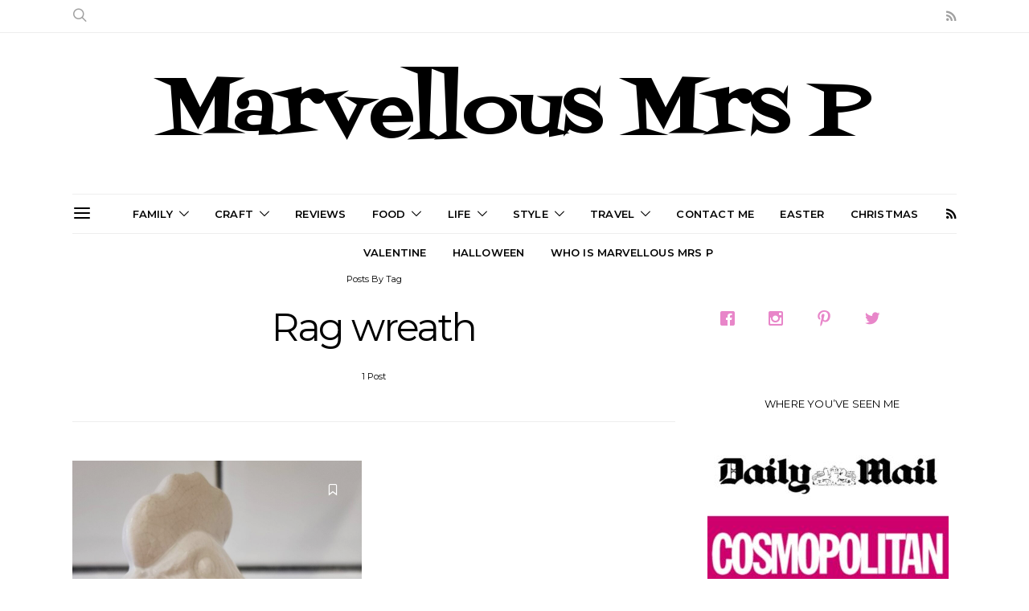

--- FILE ---
content_type: text/html; charset=UTF-8
request_url: https://www.marvellousmrsp.com/tag/rag-wreath/
body_size: 47327
content:
<!DOCTYPE html>
<html dir="ltr" lang="en" prefix="og: https://ogp.me/ns#">
<head><meta charset="UTF-8">
	<meta name="viewport" content="width=device-width, initial-scale=1">
	<link rel="profile" href="https://gmpg.org/xfn/11">
		<title>Rag wreath - Marvellous Mrs P - Lifestyle, Vintage &amp; Family Blog</title>

		<!-- All in One SEO 4.9.1.1 - aioseo.com -->
	<meta name="robots" content="max-image-preview:large" />
	<link rel="canonical" href="https://www.marvellousmrsp.com/tag/rag-wreath/" />
	<meta name="generator" content="All in One SEO (AIOSEO) 4.9.1.1" />
		<script type="application/ld+json" class="aioseo-schema">
			{"@context":"https:\/\/schema.org","@graph":[{"@type":"BreadcrumbList","@id":"https:\/\/www.marvellousmrsp.com\/tag\/rag-wreath\/#breadcrumblist","itemListElement":[{"@type":"ListItem","@id":"https:\/\/www.marvellousmrsp.com#listItem","position":1,"name":"Home","item":"https:\/\/www.marvellousmrsp.com","nextItem":{"@type":"ListItem","@id":"https:\/\/www.marvellousmrsp.com\/tag\/rag-wreath\/#listItem","name":"Rag wreath"}},{"@type":"ListItem","@id":"https:\/\/www.marvellousmrsp.com\/tag\/rag-wreath\/#listItem","position":2,"name":"Rag wreath","previousItem":{"@type":"ListItem","@id":"https:\/\/www.marvellousmrsp.com#listItem","name":"Home"}}]},{"@type":"CollectionPage","@id":"https:\/\/www.marvellousmrsp.com\/tag\/rag-wreath\/#collectionpage","url":"https:\/\/www.marvellousmrsp.com\/tag\/rag-wreath\/","name":"Rag wreath - Marvellous Mrs P - Lifestyle, Vintage & Family Blog","inLanguage":"en","isPartOf":{"@id":"https:\/\/www.marvellousmrsp.com\/#website"},"breadcrumb":{"@id":"https:\/\/www.marvellousmrsp.com\/tag\/rag-wreath\/#breadcrumblist"}},{"@type":"WebSite","@id":"https:\/\/www.marvellousmrsp.com\/#website","url":"https:\/\/www.marvellousmrsp.com\/","name":"Marvellous Mrs P - Lifestyle, Vintage & Family Blog","description":"Modern thinking - Vintage living","inLanguage":"en","publisher":{"@id":"https:\/\/www.marvellousmrsp.com\/#person"}}]}
		</script>
		<!-- All in One SEO -->

<link rel='dns-prefetch' href='//www.googletagmanager.com' />
<link rel='dns-prefetch' href='//fonts.googleapis.com' />
<link rel='dns-prefetch' href='//pagead2.googlesyndication.com' />
<link rel="alternate" type="application/rss+xml" title="Marvellous Mrs P - Lifestyle, Vintage &amp; Family Blog &raquo; Feed" href="https://www.marvellousmrsp.com/feed/" />
<link rel="alternate" type="application/rss+xml" title="Marvellous Mrs P - Lifestyle, Vintage &amp; Family Blog &raquo; Comments Feed" href="https://www.marvellousmrsp.com/comments/feed/" />
<link rel="alternate" type="application/rss+xml" title="Marvellous Mrs P - Lifestyle, Vintage &amp; Family Blog &raquo; Rag wreath Tag Feed" href="https://www.marvellousmrsp.com/tag/rag-wreath/feed/" />
		<!-- This site uses the Google Analytics by MonsterInsights plugin v9.10.1 - Using Analytics tracking - https://www.monsterinsights.com/ -->
							<script src="//www.googletagmanager.com/gtag/js?id=G-7Y1877Q9Z4"  data-cfasync="false" data-wpfc-render="false" type="text/javascript" async></script>
			<script data-cfasync="false" data-wpfc-render="false" type="text/javascript">
				var mi_version = '9.10.1';
				var mi_track_user = true;
				var mi_no_track_reason = '';
								var MonsterInsightsDefaultLocations = {"page_location":"https:\/\/www.marvellousmrsp.com\/tag\/rag-wreath\/"};
								if ( typeof MonsterInsightsPrivacyGuardFilter === 'function' ) {
					var MonsterInsightsLocations = (typeof MonsterInsightsExcludeQuery === 'object') ? MonsterInsightsPrivacyGuardFilter( MonsterInsightsExcludeQuery ) : MonsterInsightsPrivacyGuardFilter( MonsterInsightsDefaultLocations );
				} else {
					var MonsterInsightsLocations = (typeof MonsterInsightsExcludeQuery === 'object') ? MonsterInsightsExcludeQuery : MonsterInsightsDefaultLocations;
				}

								var disableStrs = [
										'ga-disable-G-7Y1877Q9Z4',
									];

				/* Function to detect opted out users */
				function __gtagTrackerIsOptedOut() {
					for (var index = 0; index < disableStrs.length; index++) {
						if (document.cookie.indexOf(disableStrs[index] + '=true') > -1) {
							return true;
						}
					}

					return false;
				}

				/* Disable tracking if the opt-out cookie exists. */
				if (__gtagTrackerIsOptedOut()) {
					for (var index = 0; index < disableStrs.length; index++) {
						window[disableStrs[index]] = true;
					}
				}

				/* Opt-out function */
				function __gtagTrackerOptout() {
					for (var index = 0; index < disableStrs.length; index++) {
						document.cookie = disableStrs[index] + '=true; expires=Thu, 31 Dec 2099 23:59:59 UTC; path=/';
						window[disableStrs[index]] = true;
					}
				}

				if ('undefined' === typeof gaOptout) {
					function gaOptout() {
						__gtagTrackerOptout();
					}
				}
								window.dataLayer = window.dataLayer || [];

				window.MonsterInsightsDualTracker = {
					helpers: {},
					trackers: {},
				};
				if (mi_track_user) {
					function __gtagDataLayer() {
						dataLayer.push(arguments);
					}

					function __gtagTracker(type, name, parameters) {
						if (!parameters) {
							parameters = {};
						}

						if (parameters.send_to) {
							__gtagDataLayer.apply(null, arguments);
							return;
						}

						if (type === 'event') {
														parameters.send_to = monsterinsights_frontend.v4_id;
							var hookName = name;
							if (typeof parameters['event_category'] !== 'undefined') {
								hookName = parameters['event_category'] + ':' + name;
							}

							if (typeof MonsterInsightsDualTracker.trackers[hookName] !== 'undefined') {
								MonsterInsightsDualTracker.trackers[hookName](parameters);
							} else {
								__gtagDataLayer('event', name, parameters);
							}
							
						} else {
							__gtagDataLayer.apply(null, arguments);
						}
					}

					__gtagTracker('js', new Date());
					__gtagTracker('set', {
						'developer_id.dZGIzZG': true,
											});
					if ( MonsterInsightsLocations.page_location ) {
						__gtagTracker('set', MonsterInsightsLocations);
					}
										__gtagTracker('config', 'G-7Y1877Q9Z4', {"forceSSL":"true"} );
										window.gtag = __gtagTracker;										(function () {
						/* https://developers.google.com/analytics/devguides/collection/analyticsjs/ */
						/* ga and __gaTracker compatibility shim. */
						var noopfn = function () {
							return null;
						};
						var newtracker = function () {
							return new Tracker();
						};
						var Tracker = function () {
							return null;
						};
						var p = Tracker.prototype;
						p.get = noopfn;
						p.set = noopfn;
						p.send = function () {
							var args = Array.prototype.slice.call(arguments);
							args.unshift('send');
							__gaTracker.apply(null, args);
						};
						var __gaTracker = function () {
							var len = arguments.length;
							if (len === 0) {
								return;
							}
							var f = arguments[len - 1];
							if (typeof f !== 'object' || f === null || typeof f.hitCallback !== 'function') {
								if ('send' === arguments[0]) {
									var hitConverted, hitObject = false, action;
									if ('event' === arguments[1]) {
										if ('undefined' !== typeof arguments[3]) {
											hitObject = {
												'eventAction': arguments[3],
												'eventCategory': arguments[2],
												'eventLabel': arguments[4],
												'value': arguments[5] ? arguments[5] : 1,
											}
										}
									}
									if ('pageview' === arguments[1]) {
										if ('undefined' !== typeof arguments[2]) {
											hitObject = {
												'eventAction': 'page_view',
												'page_path': arguments[2],
											}
										}
									}
									if (typeof arguments[2] === 'object') {
										hitObject = arguments[2];
									}
									if (typeof arguments[5] === 'object') {
										Object.assign(hitObject, arguments[5]);
									}
									if ('undefined' !== typeof arguments[1].hitType) {
										hitObject = arguments[1];
										if ('pageview' === hitObject.hitType) {
											hitObject.eventAction = 'page_view';
										}
									}
									if (hitObject) {
										action = 'timing' === arguments[1].hitType ? 'timing_complete' : hitObject.eventAction;
										hitConverted = mapArgs(hitObject);
										__gtagTracker('event', action, hitConverted);
									}
								}
								return;
							}

							function mapArgs(args) {
								var arg, hit = {};
								var gaMap = {
									'eventCategory': 'event_category',
									'eventAction': 'event_action',
									'eventLabel': 'event_label',
									'eventValue': 'event_value',
									'nonInteraction': 'non_interaction',
									'timingCategory': 'event_category',
									'timingVar': 'name',
									'timingValue': 'value',
									'timingLabel': 'event_label',
									'page': 'page_path',
									'location': 'page_location',
									'title': 'page_title',
									'referrer' : 'page_referrer',
								};
								for (arg in args) {
																		if (!(!args.hasOwnProperty(arg) || !gaMap.hasOwnProperty(arg))) {
										hit[gaMap[arg]] = args[arg];
									} else {
										hit[arg] = args[arg];
									}
								}
								return hit;
							}

							try {
								f.hitCallback();
							} catch (ex) {
							}
						};
						__gaTracker.create = newtracker;
						__gaTracker.getByName = newtracker;
						__gaTracker.getAll = function () {
							return [];
						};
						__gaTracker.remove = noopfn;
						__gaTracker.loaded = true;
						window['__gaTracker'] = __gaTracker;
					})();
									} else {
										console.log("");
					(function () {
						function __gtagTracker() {
							return null;
						}

						window['__gtagTracker'] = __gtagTracker;
						window['gtag'] = __gtagTracker;
					})();
									}
			</script>
							<!-- / Google Analytics by MonsterInsights -->
		<style id='wp-img-auto-sizes-contain-inline-css' type='text/css'>
img:is([sizes=auto i],[sizes^="auto," i]){contain-intrinsic-size:3000px 1500px}
/*# sourceURL=wp-img-auto-sizes-contain-inline-css */
</style>
<link rel='stylesheet' id='dashicons-css' href='https://www.marvellousmrsp.com/wp/wp-includes/css/dashicons.min.css?ver=6.9' type='text/css' media='all' />
<style id='wp-emoji-styles-inline-css' type='text/css'>

	img.wp-smiley, img.emoji {
		display: inline !important;
		border: none !important;
		box-shadow: none !important;
		height: 1em !important;
		width: 1em !important;
		margin: 0 0.07em !important;
		vertical-align: -0.1em !important;
		background: none !important;
		padding: 0 !important;
	}
/*# sourceURL=wp-emoji-styles-inline-css */
</style>
<link rel='stylesheet' id='wp-block-library-css' href='https://www.marvellousmrsp.com/wp/wp-includes/css/dist/block-library/style.min.css?ver=6.9' type='text/css' media='all' />
<style id='global-styles-inline-css' type='text/css'>
:root{--wp--preset--aspect-ratio--square: 1;--wp--preset--aspect-ratio--4-3: 4/3;--wp--preset--aspect-ratio--3-4: 3/4;--wp--preset--aspect-ratio--3-2: 3/2;--wp--preset--aspect-ratio--2-3: 2/3;--wp--preset--aspect-ratio--16-9: 16/9;--wp--preset--aspect-ratio--9-16: 9/16;--wp--preset--color--black: #000000;--wp--preset--color--cyan-bluish-gray: #abb8c3;--wp--preset--color--white: #ffffff;--wp--preset--color--pale-pink: #f78da7;--wp--preset--color--vivid-red: #cf2e2e;--wp--preset--color--luminous-vivid-orange: #ff6900;--wp--preset--color--luminous-vivid-amber: #fcb900;--wp--preset--color--light-green-cyan: #7bdcb5;--wp--preset--color--vivid-green-cyan: #00d084;--wp--preset--color--pale-cyan-blue: #8ed1fc;--wp--preset--color--vivid-cyan-blue: #0693e3;--wp--preset--color--vivid-purple: #9b51e0;--wp--preset--gradient--vivid-cyan-blue-to-vivid-purple: linear-gradient(135deg,rgb(6,147,227) 0%,rgb(155,81,224) 100%);--wp--preset--gradient--light-green-cyan-to-vivid-green-cyan: linear-gradient(135deg,rgb(122,220,180) 0%,rgb(0,208,130) 100%);--wp--preset--gradient--luminous-vivid-amber-to-luminous-vivid-orange: linear-gradient(135deg,rgb(252,185,0) 0%,rgb(255,105,0) 100%);--wp--preset--gradient--luminous-vivid-orange-to-vivid-red: linear-gradient(135deg,rgb(255,105,0) 0%,rgb(207,46,46) 100%);--wp--preset--gradient--very-light-gray-to-cyan-bluish-gray: linear-gradient(135deg,rgb(238,238,238) 0%,rgb(169,184,195) 100%);--wp--preset--gradient--cool-to-warm-spectrum: linear-gradient(135deg,rgb(74,234,220) 0%,rgb(151,120,209) 20%,rgb(207,42,186) 40%,rgb(238,44,130) 60%,rgb(251,105,98) 80%,rgb(254,248,76) 100%);--wp--preset--gradient--blush-light-purple: linear-gradient(135deg,rgb(255,206,236) 0%,rgb(152,150,240) 100%);--wp--preset--gradient--blush-bordeaux: linear-gradient(135deg,rgb(254,205,165) 0%,rgb(254,45,45) 50%,rgb(107,0,62) 100%);--wp--preset--gradient--luminous-dusk: linear-gradient(135deg,rgb(255,203,112) 0%,rgb(199,81,192) 50%,rgb(65,88,208) 100%);--wp--preset--gradient--pale-ocean: linear-gradient(135deg,rgb(255,245,203) 0%,rgb(182,227,212) 50%,rgb(51,167,181) 100%);--wp--preset--gradient--electric-grass: linear-gradient(135deg,rgb(202,248,128) 0%,rgb(113,206,126) 100%);--wp--preset--gradient--midnight: linear-gradient(135deg,rgb(2,3,129) 0%,rgb(40,116,252) 100%);--wp--preset--font-size--small: 13px;--wp--preset--font-size--medium: 20px;--wp--preset--font-size--large: 36px;--wp--preset--font-size--x-large: 42px;--wp--preset--spacing--20: 0.44rem;--wp--preset--spacing--30: 0.67rem;--wp--preset--spacing--40: 1rem;--wp--preset--spacing--50: 1.5rem;--wp--preset--spacing--60: 2.25rem;--wp--preset--spacing--70: 3.38rem;--wp--preset--spacing--80: 5.06rem;--wp--preset--shadow--natural: 6px 6px 9px rgba(0, 0, 0, 0.2);--wp--preset--shadow--deep: 12px 12px 50px rgba(0, 0, 0, 0.4);--wp--preset--shadow--sharp: 6px 6px 0px rgba(0, 0, 0, 0.2);--wp--preset--shadow--outlined: 6px 6px 0px -3px rgb(255, 255, 255), 6px 6px rgb(0, 0, 0);--wp--preset--shadow--crisp: 6px 6px 0px rgb(0, 0, 0);}:where(.is-layout-flex){gap: 0.5em;}:where(.is-layout-grid){gap: 0.5em;}body .is-layout-flex{display: flex;}.is-layout-flex{flex-wrap: wrap;align-items: center;}.is-layout-flex > :is(*, div){margin: 0;}body .is-layout-grid{display: grid;}.is-layout-grid > :is(*, div){margin: 0;}:where(.wp-block-columns.is-layout-flex){gap: 2em;}:where(.wp-block-columns.is-layout-grid){gap: 2em;}:where(.wp-block-post-template.is-layout-flex){gap: 1.25em;}:where(.wp-block-post-template.is-layout-grid){gap: 1.25em;}.has-black-color{color: var(--wp--preset--color--black) !important;}.has-cyan-bluish-gray-color{color: var(--wp--preset--color--cyan-bluish-gray) !important;}.has-white-color{color: var(--wp--preset--color--white) !important;}.has-pale-pink-color{color: var(--wp--preset--color--pale-pink) !important;}.has-vivid-red-color{color: var(--wp--preset--color--vivid-red) !important;}.has-luminous-vivid-orange-color{color: var(--wp--preset--color--luminous-vivid-orange) !important;}.has-luminous-vivid-amber-color{color: var(--wp--preset--color--luminous-vivid-amber) !important;}.has-light-green-cyan-color{color: var(--wp--preset--color--light-green-cyan) !important;}.has-vivid-green-cyan-color{color: var(--wp--preset--color--vivid-green-cyan) !important;}.has-pale-cyan-blue-color{color: var(--wp--preset--color--pale-cyan-blue) !important;}.has-vivid-cyan-blue-color{color: var(--wp--preset--color--vivid-cyan-blue) !important;}.has-vivid-purple-color{color: var(--wp--preset--color--vivid-purple) !important;}.has-black-background-color{background-color: var(--wp--preset--color--black) !important;}.has-cyan-bluish-gray-background-color{background-color: var(--wp--preset--color--cyan-bluish-gray) !important;}.has-white-background-color{background-color: var(--wp--preset--color--white) !important;}.has-pale-pink-background-color{background-color: var(--wp--preset--color--pale-pink) !important;}.has-vivid-red-background-color{background-color: var(--wp--preset--color--vivid-red) !important;}.has-luminous-vivid-orange-background-color{background-color: var(--wp--preset--color--luminous-vivid-orange) !important;}.has-luminous-vivid-amber-background-color{background-color: var(--wp--preset--color--luminous-vivid-amber) !important;}.has-light-green-cyan-background-color{background-color: var(--wp--preset--color--light-green-cyan) !important;}.has-vivid-green-cyan-background-color{background-color: var(--wp--preset--color--vivid-green-cyan) !important;}.has-pale-cyan-blue-background-color{background-color: var(--wp--preset--color--pale-cyan-blue) !important;}.has-vivid-cyan-blue-background-color{background-color: var(--wp--preset--color--vivid-cyan-blue) !important;}.has-vivid-purple-background-color{background-color: var(--wp--preset--color--vivid-purple) !important;}.has-black-border-color{border-color: var(--wp--preset--color--black) !important;}.has-cyan-bluish-gray-border-color{border-color: var(--wp--preset--color--cyan-bluish-gray) !important;}.has-white-border-color{border-color: var(--wp--preset--color--white) !important;}.has-pale-pink-border-color{border-color: var(--wp--preset--color--pale-pink) !important;}.has-vivid-red-border-color{border-color: var(--wp--preset--color--vivid-red) !important;}.has-luminous-vivid-orange-border-color{border-color: var(--wp--preset--color--luminous-vivid-orange) !important;}.has-luminous-vivid-amber-border-color{border-color: var(--wp--preset--color--luminous-vivid-amber) !important;}.has-light-green-cyan-border-color{border-color: var(--wp--preset--color--light-green-cyan) !important;}.has-vivid-green-cyan-border-color{border-color: var(--wp--preset--color--vivid-green-cyan) !important;}.has-pale-cyan-blue-border-color{border-color: var(--wp--preset--color--pale-cyan-blue) !important;}.has-vivid-cyan-blue-border-color{border-color: var(--wp--preset--color--vivid-cyan-blue) !important;}.has-vivid-purple-border-color{border-color: var(--wp--preset--color--vivid-purple) !important;}.has-vivid-cyan-blue-to-vivid-purple-gradient-background{background: var(--wp--preset--gradient--vivid-cyan-blue-to-vivid-purple) !important;}.has-light-green-cyan-to-vivid-green-cyan-gradient-background{background: var(--wp--preset--gradient--light-green-cyan-to-vivid-green-cyan) !important;}.has-luminous-vivid-amber-to-luminous-vivid-orange-gradient-background{background: var(--wp--preset--gradient--luminous-vivid-amber-to-luminous-vivid-orange) !important;}.has-luminous-vivid-orange-to-vivid-red-gradient-background{background: var(--wp--preset--gradient--luminous-vivid-orange-to-vivid-red) !important;}.has-very-light-gray-to-cyan-bluish-gray-gradient-background{background: var(--wp--preset--gradient--very-light-gray-to-cyan-bluish-gray) !important;}.has-cool-to-warm-spectrum-gradient-background{background: var(--wp--preset--gradient--cool-to-warm-spectrum) !important;}.has-blush-light-purple-gradient-background{background: var(--wp--preset--gradient--blush-light-purple) !important;}.has-blush-bordeaux-gradient-background{background: var(--wp--preset--gradient--blush-bordeaux) !important;}.has-luminous-dusk-gradient-background{background: var(--wp--preset--gradient--luminous-dusk) !important;}.has-pale-ocean-gradient-background{background: var(--wp--preset--gradient--pale-ocean) !important;}.has-electric-grass-gradient-background{background: var(--wp--preset--gradient--electric-grass) !important;}.has-midnight-gradient-background{background: var(--wp--preset--gradient--midnight) !important;}.has-small-font-size{font-size: var(--wp--preset--font-size--small) !important;}.has-medium-font-size{font-size: var(--wp--preset--font-size--medium) !important;}.has-large-font-size{font-size: var(--wp--preset--font-size--large) !important;}.has-x-large-font-size{font-size: var(--wp--preset--font-size--x-large) !important;}
/*# sourceURL=global-styles-inline-css */
</style>

<style id='classic-theme-styles-inline-css' type='text/css'>
/*! This file is auto-generated */
.wp-block-button__link{color:#fff;background-color:#32373c;border-radius:9999px;box-shadow:none;text-decoration:none;padding:calc(.667em + 2px) calc(1.333em + 2px);font-size:1.125em}.wp-block-file__button{background:#32373c;color:#fff;text-decoration:none}
/*# sourceURL=/wp-includes/css/classic-themes.min.css */
</style>
<link rel='stylesheet' id='contact-form-7-bootstrap-style-css' href='https://www.marvellousmrsp.com/wp-content/plugins/bootstrap-for-contact-form-7/assets/dist/css/style.min.css?ver=6.9' type='text/css' media='all' />
<link rel='stylesheet' id='tp_twitter_plugin_css-css' href='https://www.marvellousmrsp.com/wp-content/plugins/recent-tweets-widget/tp_twitter_plugin.css?ver=1.0' type='text/css' media='screen' />
<link rel='stylesheet' id='wpsw_social-icons-css' href='https://www.marvellousmrsp.com/wp-content/plugins/wp-social-widget/assets/css/social-icons.css?ver=2.3.1' type='text/css' media='all' />
<link rel='stylesheet' id='wpsw_social-css-css' href='https://www.marvellousmrsp.com/wp-content/plugins/wp-social-widget/assets/css/social-style.css?ver=2.3.1' type='text/css' media='all' />
<link rel='stylesheet' id='ppress-frontend-css' href='https://www.marvellousmrsp.com/wp-content/plugins/wp-user-avatar/assets/css/frontend.min.css?ver=4.16.8' type='text/css' media='all' />
<link rel='stylesheet' id='ppress-flatpickr-css' href='https://www.marvellousmrsp.com/wp-content/plugins/wp-user-avatar/assets/flatpickr/flatpickr.min.css?ver=4.16.8' type='text/css' media='all' />
<link rel='stylesheet' id='ppress-select2-css' href='https://www.marvellousmrsp.com/wp-content/plugins/wp-user-avatar/assets/select2/select2.min.css?ver=6.9' type='text/css' media='all' />
<link rel='stylesheet' id='csco_css_vendors-css' href='https://www.marvellousmrsp.com/wp-content/themes/authentic/css/vendors.min.css?ver=6.9' type='text/css' media='all' />
<link rel='stylesheet' id='csco_css_styles-css' href='https://www.marvellousmrsp.com/wp-content/themes/authentic/style.css?ver=6.9' type='text/css' media='all' />
<link rel='stylesheet' id='meks-author-widget-css' href='https://www.marvellousmrsp.com/wp-content/plugins/meks-smart-author-widget/css/style.css?ver=1.1.5' type='text/css' media='all' />
<link rel='stylesheet' id='kirki_google_fonts-css' href='https://fonts.googleapis.com/css?family=Montserrat%3Aregular%2Cregular%2Citalic%2C700%2C700italic%2C600%2C500%7CFontdiner+Swanky%3Aregular&#038;subset=latin-ext%2Clatin-ext%2Clatin-ext%2Clatin-ext%2Clatin-ext%2Clatin-ext%2Clatin-ext' type='text/css' media='all' />
<link rel='stylesheet' id='kirki-styles-csco_theme_mod-css' href='https://www.marvellousmrsp.com/wp-content/themes/authentic/framework/includes/kirki/assets/css/kirki-styles.css' type='text/css' media='all' />
<style id='kirki-styles-csco_theme_mod-inline-css' type='text/css'>
body, .offcanvas, #search, .navbar-stuck, input[type=search], input[type=text], input[type=number], input[type=email], input[type=tel], input[type=password], textarea, .form-control, .card{background-color:#ffffff;}.nav-tabs .nav-link.active, .nav-tabs .nav-item.show .nav-link, .woocommerce div.product .woocommerce-tabs ul.tabs li.active a{border-bottom-color:#ffffff;border-left-color:#EEEEEE;border-right-color:#EEEEEE;}.content .block-bg-dark, .dropcap-bg-inverse:first-letter, .dropcap-bg-dark:first-letter{color:#ffffff!important;}body, input[type=search], input[type=text], input[type=number], input[type=email], input[type=tel], input[type=password], textarea{color:#000000;}blockquote cite, label, .text-small, .comment-metadata, .logged-in-as, .post-categories, .post-count, .product-count, .post-meta, .post-tags, .sub-title, .tagcloud, .timestamp, #wp-calendar caption, .comment-metadata a, .comment-metadata, .bsa-wrap .bsa-count, .bsa-wrap .bsa-label, .bsb-default .bsb-count, .title-share, .btw-default .btw-tweet:before, .woocommerce ul.products li.product .price, .woocommerce .widget_price_filter .price_slider_amount, .woocommerce ul.cart_list li .reviewer, .woocommerce ul.product_list_widget li .reviewer, .woocommerce .woocommerce-result-count, .woocommerce .product_meta, .woocommerce div.product p.price del,.woocommerce div.product span.price del, .woocommerce .woocommerce-review-link, .woocommerce-review__published-date, .woocommerce table.shop_table th, .woocommerce table.shop_table_responsive tr td::before, .woocommerce-page table.shop_table_responsive tr td::before{color:#000000;}.owl-dot span{background-color:#000000;}a, #search .close, .bsa-wrap .bsa-count, .bsa-wrap .bsa-icon, .bsa-wrap .bsa-title, .bsb-default .bsb-link, .bsb-wrap .bsb-total .bsb-label, .woocommerce ul.products li.product .price ins, .woocommerce .widget_layered_nav ul li.chosen a:before, .woocommerce div.product p.price, .woocommerce div.product span.price, .woocommerce .quantity-controls input, .woocommerce .woocommerce-review-link:hover, .nav-tabs .nav-link.active, .nav-tabs .nav-item.show .nav-link, .woocommerce div.product .woocommerce-tabs ul.tabs li a, .woocommerce p.stars a:hover, .woocommerce .order-total .amount{color:#777777;}.owl-dot.active span{background-color:#777777;}.woocommerce a.remove{color:#777777!important;}a:hover, #search .close:hover, .woocommerce .widget_layered_nav ul li.chosen a:hover:before, .woocommerce p.stars a, .woocommerce .woocommerce-MyAccount-navigation-link.is-active a{color:#777777;}section.widget, .form-control, input[type=search], input[type=text], input[type=number], input[type=email], input[type=tel], input[type=password], textarea, select, .card, .woocommerce .cart-collaterals .cart_totals, .woocommerce form.checkout_coupon, .woocommerce form.login, .woocommerce form.register, .select2-container--default .select2-selection--single, .select2-dropdown, .woocommerce form .form-row.woocommerce-validated .select2-container, .woocommerce form .form-row.woocommerce-validated input.input-text, .woocommerce form .form-row.woocommerce-validated select, .woocommerce table.woocommerce-checkout-review-order-table, #add_payment_method #payment, .woocommerce-cart #payment, .woocommerce-checkout #payment, #add_payment_method table.cart td.actions .coupon .input-text, .woocommerce-cart table.cart td.actions .coupon .input-text, .woocommerce-checkout table.cart td.actions .coupon .input-text, .woocommerce table.woocommerce-table--order-details, .woocommerce .woocommerce-MyAccount-navigation ul{border-color:#EEEEEE;}.header-enabled .navbar-primary:not(.navbar-stuck) .navbar, .navigation.comment-navigation, .site-main > article > .post-author, .post-main .post-author, .comment-body + .comment-respond, .comment-list + .comment-respond, .comment-list article, .comment-list .pingback, .comment-list .trackback, .post-standard:not(.post-featured) + .post-standard:not(.post-featured), .archive-first + .archive-main > article:first-child, .single .section-carousel, .widget_nav_menu .menu > .menu-item:not(:first-child), .widget_pages li:not(:first-child) a, .widget_meta li:not(:first-child) a, .widget_categories > ul > li:not(:first-child), .widget_archive > ul > li:not(:first-child), .widget_recent_comments li:not(:first-child), .widget_recent_entries li:not(:first-child), #wp-calendar tbody td, .single .navigation.pagination, .navigation.pagination + .post-tags, .fb-comments, .post-tags, .sidebar-offcanvas .widget + .widget, .page-header-simple .page-header + .post-archive, .section-carousel + .site-content > .container:before, .section-grid + .site-content > .container:before, .archive-pagination:not(:empty), .woocommerce .widget_shopping_cart .total, .woocommerce.widget_shopping_cart .total, .widget_product_categories > ul > li:not(:first-child), .woocommerce .widget_layered_nav > ul > li:not(:first-child), .woocommerce .product_meta, .nav-tabs .nav-link.active, .nav-tabs .nav-item.show .nav-link, .woocommerce div.product .woocommerce-tabs ul.tabs li.active a, .woocommerce #review_form, .woocommerce table.shop_table td, #add_payment_method .cart-collaterals .cart_totals tr td, #add_payment_method .cart-collaterals .cart_totals tr th, .woocommerce-cart .cart-collaterals .cart_totals tr td, .woocommerce-cart .cart-collaterals .cart_totals tr th, .woocommerce-checkout .cart-collaterals .cart_totals tr td, .woocommerce-checkout .cart-collaterals .cart_totals tr th, .woocommerce table.shop_table tbody th, .woocommerce table.shop_table tfoot td, .woocommerce table.shop_table tfoot th{border-top-color:#EEEEEE;}.navbar-primary:not(.navbar-stuck) .navbar, .navbar-stuck, .topbar, .navbar-offcanvas, .navigation.comment-navigation, .bsc-separator, .nav-tabs, .woocommerce div.product .woocommerce-tabs ul.tabs{border-bottom-color:#EEEEEE;}.woocommerce .widget_price_filter .price_slider_wrapper .ui-widget-content, .nav-tabs .nav-link:not(.active):focus, .nav-tabs .nav-link:not(.active):hover{background-color:#EEEEEE;}.woocommerce .star-rating::before{color:#EEEEEE;}.site-main .bmc-wrap, .post-comments, .content .dropcap-bg:first-letter, .content .dropcap-bg-light:first-letter, .content .block-bg-default, .content .block-bg-light, .bsa-horizontal .bsa-link, .bsb-after-post.bsb-default .bsb-link, .bsb-before-post.bsb-default .bsb-link, .basic_mailchimp_widget, .btw-slider, div.quantity input, .woocommerce-error, .woocommerce-info, .woocommerce-message, .card-header, .progress, .woocommerce div.product .woocommerce-tabs ul.tabs li:not(.active) a:hover, .woocommerce table.shop_attributes tr:nth-child(even) td, .woocommerce table.shop_attributes tr:nth-child(even) th, .woocommerce .woocommerce-Reviews #comments, .woocommerce #review_form_wrapper, #add_payment_method #payment div.form-row, .woocommerce-cart #payment div.form-row, .woocommerce-checkout #payment div.form-row{background-color:#F8F8F8;}h1, h2, h3, h4, h5, h6, .comment .fn, #search input[type="search"], .woocommerce .widget_shopping_cart .total strong, .woocommerce.widget_shopping_cart .total strong, .woocommerce .widget_shopping_cart .total .amount, .woocommerce.widget_shopping_cart .total .amount, .woocommerce-review__author, .comment-reply-title, #ship-to-different-address > label{color:#000000;}#search input[type="search"]:-ms-input-placeholder{color:#000000;}#search input[type="search"]:-moz-placeholder{color:#000000;}#search input[type="search"]::-webkit-input-placeholder{color:#000000;}h1 a, h2 a, h3 a, h4 a, h5 a, h6 a, .comment .fn a{color:#000000;}h1 a:hover, h2 a:hover, h3 a:hover, h4 a:hover, h5 a:hover, h6 a:hover, .comment .fn a:hover{color:#ec97c0;}.btn-primary, .bsb-monochrome.bsb-before-post .bsb-link, .bsb-monochrome.bsb-after-post .bsb-link, .woocommerce #respond input#submit, .woocommerce a.button, .woocommerce button.button, .woocommerce input.button, .woocommerce span.onsale, .header-cart .cart-quantity, .woocommerce.widget_product_search input[type=submit], .product-thumbnail .added_to_cart, .woocommerce a.remove:hover, .select2-container--default .select2-results__option--highlighted[aria-selected]{color:#EEEEEE;}.btn-primary:hover, .btn-primary:active, .btn-primary:focus, .bsb-monochrome.bsb-before-post .bsb-link:hover, .bsb-monochrome.bsb-after-post .bsb-link:hover, .woocommerce #respond input#submit:hover, .woocommerce a.button:hover, .woocommerce button.button:hover, .woocommerce input.button:hover,  .header-cart:hover .cart-quantity, .post-tags a:focus, .post-tags a:hover, .tagcloud a:focus, .tagcloud a:hover, .woocommerce.widget_product_search input[type=submit]:hover, .product-thumbnail .added_to_cart:hover{color:#ec97c0;}.btn-primary, .nav-pills .nav-link.active, .nav-pills .nav-link.active:focus, .nav-pills .nav-link.active:hover, .bsb-monochrome.bsb-before-post .bsb-link, .bsb-monochrome.bsb-after-post .bsb-link, .woocommerce #respond input#submit, .woocommerce a.button, .woocommerce button.button, .woocommerce input.button, .woocommerce span.onsale, .header-cart .cart-quantity, .woocommerce .widget_price_filter .ui-slider .ui-slider-handle, .woocommerce .widget_price_filter .ui-slider .ui-slider-range, .woocommerce.widget_product_search input[type=submit], .product-thumbnail .added_to_cart, .woocommerce #respond input#submit.alt, .woocommerce a.button.alt, .woocommerce button.button.alt, .woocommerce input.button.alt, .woocommerce a.remove:hover, .select2-container--default .select2-results__option--highlighted[aria-selected]{background-color:#282828;}.bg-primary{background-color:#282828!important;}.woocommerce .star-rating span::before{color:#282828;}.btn-primary:hover, .btn-primary:active, .btn-primary:focus, .bsb-monochrome.bsb-before-post .bsb-link:hover, .bsb-monochrome.bsb-after-post .bsb-link:hover, .woocommerce #respond input#submit:hover, .woocommerce a.button:hover, .woocommerce button.button:hover, .woocommerce input.button:hover,  .header-cart:hover .cart-quantity, .post-tags a:focus, .post-tags a:hover, .tagcloud a:focus, .tagcloud a:hover, .woocommerce.widget_product_search input[type=submit]:hover, .product-thumbnail .added_to_cart:hover, .woocommerce #respond input#submit.alt:hover, .woocommerce a.button.alt:hover, .woocommerce button.button.alt:hover, .woocommerce input.button.alt:hover{background-color:#000000;}.btn-secondary, .woocommerce #respond input#submit.disabled, .woocommerce #respond input#submit:disabled, .woocommerce a.button.disabled, .woocommerce a.button:disabled, .woocommerce button.button.disabled, .woocommerce button.button:disabled, .woocommerce input.button.disabled, .woocommerce input.button:disabled, .woocommerce.widget_product_search input[type=submit].disabled, .woocommerce.widget_product_search input[type=submit]:disabled, .woocommerce .added_to_cart.disabled, .woocommerce .added_to_cart:disabled, .woocommerce #respond input#submit.alt.disabled, .woocommerce #respond input#submit.alt.disabled:hover, .woocommerce #respond input#submit.alt:disabled, .woocommerce #respond input#submit.alt:disabled:hover, .woocommerce #respond input#submit.alt:disabled[disabled], .woocommerce #respond input#submit.alt:disabled[disabled]:hover, .woocommerce a.button.alt.disabled, .woocommerce a.button.alt.disabled:hover, .woocommerce a.button.alt:disabled, .woocommerce a.button.alt:disabled:hover, .woocommerce a.button.alt:disabled[disabled], .woocommerce a.button.alt:disabled[disabled]:hover, .woocommerce button.button.alt.disabled, .woocommerce button.button.alt.disabled:hover, .woocommerce button.button.alt:disabled, .woocommerce button.button.alt:disabled:hover, .woocommerce button.button.alt:disabled[disabled], .woocommerce button.button.alt:disabled[disabled]:hover, .woocommerce input.button.alt.disabled, .woocommerce input.button.alt.disabled:hover, .woocommerce input.button.alt:disabled, .woocommerce input.button.alt:disabled:hover, .woocommerce input.button.alt:disabled[disabled], .woocommerce input.button.alt:disabled[disabled]:hover{color:#A0A0A0;background-color:#EEEEEE;}.btn-secondary:hover, .btn-secondary:active, .btn-secondary:focus{color:#ec97c0;background-color:#F8F8F8;}.site-title{color:#000000;}.site-title:hover{color:#ec97c0;}.site-description{color:#A0A0A0;}.navbar-primary:not(.navbar-stuck) .navbar, .navbar-stuck{border-bottom-width:1px;border-bottom-style:solid;}.navbar-primary a, .navbar-primary button, .navbar-primary .navbar-nav > li > a, .navbar-primary .bsa-wrap .bsa-icon, .navbar-primary .bsa-wrap .bsa-label, .navbar-primary .bsa-wrap .bsa-title{color:#000000;}.navbar-primary a:hover, .navbar-primary button:hover, .navbar-primary .navbar-nav > li > a:focus, .navbar-primary .navbar-nav > li > a:hover, .navbar-primary .navbar-nav > li.current-menu-parent > a, .navbar-primary .navbar-nav > li.current-nav-item > a, .navbar-primary .bsa-nav .bsa-item .bsa-link:hover .bsa-icon, .navbar-primary .bsa-nav .bsa-item .bsa-link:hover .bsa-title, .navbar-primary .bsa-wrap .bsa-count{color:#ec97c0;}.navbar-nav .sub-menu{background-color:#FFFFFF;border:1px #EEEEEE solid;}.navbar-nav .sub-menu .sub-menu{margin-top:-1px;}.navbar-nav .sub-menu a, .mega-menu > .sub-menu > li > a:hover{color:#000000;}.navbar-nav .sub-menu a:hover, .navbar-nav .sub-menu a:focus, .navbar-nav .sub-menu a:active{color:#ec97c0;background-color:#000000;}.navbar-nav .sub-menu .current-menu-item > a, .navbar-nav .sub-menu .current-menu-ancestor > a, .navbar-nav .sub-menu .current-menu-parent > a{color:#000000;background-color:#EEEEEE;}.navbar-nav .sub-menu li + li > a{border-top:1px #EEEEEE solid;}.topbar{border-bottom-width:1px;border-bottom-style:solid;}.topbar a, .topbar .navbar-nav > li > a, .topbar .bsa-wrap .bsa-icon, .topbar .bsa-wrap .bsa-label, .topbar .bsa-wrap .bsa-title{color:#A0A0A0;}.topbar a:hover, .topbar .navbar-nav > li > a:focus, .topbar .navbar-nav > li > a:hover, .topbar .navbar-nav > li.current-menu-item > a, .topbar .bsa-nav .bsa-item .bsa-link:hover .bsa-icon, .topbar .bsa-nav .bsa-item .bsa-link:hover .bsa-title, .topbar .bsa-wrap .bsa-count{color:#ec97c0;}.offcanvas-header .navbar-brand, .offcanvas-header .navbar-toggle{color:#000000;}.offcanvas-header .navbar-brand:hover, .offcanvas-header .navbar-brand:focus, .offcanvas-header .navbar-toggle:hover, .offcanvas-header .navbar-toggle:focus{color:#ec97c0;}.offcanvas-header .navbar{background-color:#FFFFFF;}.navbar-offcanvas{border-bottom-width:1px;border-bottom-style:solid;height:50px;}.content p{color:#A0A0A0;}.content p > a:not(.btn):not(.button){color:#000000;}.content p > a:not(.btn):not(.button):hover{color:#ec97c0;}.post-categories a{color:#000000;}.post-categories a:hover{color:#ec97c0;}::selection{color:#FFFFFF;background:#000000;}::-moz-selection{color:#FFFFFF;background:#000000;}.content blockquote, .content blockquote p{color:#42b5be;}.content .dropcap:first-letter, .content .content-block, .content .lead{color:#000000;}.content .dropcap-bg-inverse:first-letter, .content .dropcap-bg-dark:first-letter, .content .block-border-top:before, .content .block-border-bottom:after, .content .block-bg-inverse, .content .block-bg-dark{background-color:#000000;}.content .dropcap-borders:first-letter, .content .block-border-all{border-color:#000000;}.content .dropcap-border-right:first-letter, .content .block-border-right{border-right-color:#000000;}.content .block-border-left{border-left-color:#000000;}.site-footer{background-color:#000000;color:#A0A0A0;}.site-footer .owl-dot span, .site-footer .widget_price_filter .ui-slider .ui-slider-handle{background-color:#A0A0A0;}.site-footer .title-widget{color:#777777;}.site-footer a, .site-footer #wp-calendar thead th, .site-footer .owl-dot.active span, .site-footer h2, .site-footer .bsa-wrap .bsa-count, .site-footer .bsa-wrap .bsa-icon, .site-footer .bsa-wrap .bsa-title, .woocommerce .site-footer .widget_shopping_cart .total strong, .site-footer .woocommerce.widget_shopping_cart .total strong, .woocommerce .site-footer .widget_shopping_cart .total .amount, .site-footer .woocommerce.widget_shopping_cart .total .amount, .woocommerce .site-footer .star-rating span::before{color:#FFFFFF;}.site-footer .owl-dot.active span{background-color:#FFFFFF;}.woocommerce .site-footer a.remove{color:#FFFFFF!important;}.site-footer a:hover, site-footer a:hover:active, .site-footer a:focus:active, .site-footer .mega-menu > .sub-menu > li > a:hover{color:#A0A0A0;}.site-footer #wp-calendar tfoot tr #prev + .pad:after, .site-footer #wp-calendar tbody td a, .sidebar-footer .basic_mailchimp_widget, .sidebar-footer .bsa-horizontal .bsa-link, .woocommerce .site-footer .widget_price_filter .ui-slider .ui-slider-range, .woocommerce .site-footer .widget_price_filter .price_slider_wrapper .ui-widget-content{background-color:#242424;}.site-footer .widget, .site-footer .widget_nav_menu .menu > .menu-item:not(:first-child), .site-footer .widget_categories > ul > li:not(:first-child), .site-footer .widget_archive > ul > li:not(:first-child), .site-footer #wp-calendar tbody td, .site-footer .widget_pages li:not(:first-child) a, .site-footer .widget_meta li:not(:first-child) a, .site-footer .widget_recent_comments li:not(:first-child), .site-footer .widget_recent_entries li:not(:first-child), .site-footer #wp-calendar tbody td#today:after, .footer-section + .footer-section > .container > *, .sidebar-footer .widget + .widget, .site-footer .widget_product_categories > ul > li:not(:first-child), .site-footer .widget_layered_nav > ul > li:not(:first-child), .woocommerce .site-footer .widget_shopping_cart .total, .site-footer .woocommerce.widget_shopping_cart .total{border-top-color:#242424;}.woocommerce .site-footer .star-rating::before{color:#242424;}.site-footer .btn, .woocommerce .site-footer a.button, .woocommerce .site-footer button.button, .woocommerce .site-footer input.button{color:#A0A0A0;}.site-footer .btn:hover, .site-footer .btn:active, .woocommerce .site-footer a.button:hover, .woocommerce .site-footer button.button:hover, .woocommerce .site-footer input.button:hover{color:#FFFFFF;}.site-footer .btn, .site-footer select, .site-footer .authentic_widget_posts .numbered .post-number, .woocommerce .site-footer a.button, .woocommerce .site-footer button.button, .woocommerce .site-footer input.button{background-color:#242424;}.site-footer .btn:hover, .site-footer .btn:active, .site-footer .btn:focus, .woocommerce .site-footer a.button:hover, .woocommerce .site-footer button.button:hover, .woocommerce .site-footer input.button:hover{background-color:#141414;}.overlay:before, .page-header.overlay:hover:before, .overlay-static > div:before, .post-thumbnail:before{background-color:rgba(40,40,40,0.125);}.overlay:hover:before, .overlay-static:hover > div:before, .post-thumbnail:hover:before, .pagination-visible:hover .pagination-title{background-color:rgba(40,40,40,0.25);}body, button, input[type=search], input[type=text], input[type=number], input[type=email], input[type=tel], input[type=password], optgroup, select, textarea{font-family:Montserrat, Helvetica, Arial, sans-serif;font-size:16px;font-weight:400;font-style:normal;}blockquote cite, label, .text-small, .comment-metadata, .logged-in-as, .post-categories, .post-count, .product-count, .post-meta, .post-tags, .sub-title, .tagcloud, .timestamp, .alert, #wp-calendar caption, .bsa-wrap .bsa-count, .bsa-wrap .bsa-label, .bsb-wrap .bsb-count, .btw-count, .woocommerce .widget_price_filter .price_slider_amount, .woocommerce ul.cart_list li .reviewer, .woocommerce ul.product_list_widget li .reviewer, .woocommerce .woocommerce-result-count, .woocommerce .product_meta,  .woocommerce-error, .woocommerce-info, .woocommerce-message, .woocommerce .woocommerce-review-link, .woocommerce-review__published-date, .woocommerce table.shop_table th, .woocommerce table.shop_table_responsive tr td::before, .woocommerce-page table.shop_table_responsive tr td::before{font-family:Montserrat, Helvetica, Arial, sans-serif;font-size:11px;font-weight:400;font-style:normal;text-transform:capitalize;}.lead, .text-large, .bmc-message{font-family:Montserrat, Helvetica, Arial, sans-serif;font-size:1.25rem;font-weight:400;font-style:normal;text-transform:capitalize;}.btn, .btn-link, .nav-tabs .nav-link, .nav-pills .nav-link, .card-header h5, .pagination-title, .comment-reply-link, .bsa-wrap .bsa-title, .bsb-wrap .bsb-label, .bsb-wrap .bsb-title, .title-share, .btw-username, .btw-label, .woocommerce #respond input#submit, .woocommerce a.button, .woocommerce button.button, .woocommerce input.button, .woocommerce .widget_price_filter .price_slider_amount .button, body .woocommerce.widget_product_search input[type=submit], .woocommerce span.onsale, .product-thumbnail .added_to_cart, .woocommerce div.product form.cart .reset_variations, .woocommerce div.product .woocommerce-tabs ul.tabs li a, #add_payment_method .wc-proceed-to-checkout a.checkout-button, .woocommerce-cart .wc-proceed-to-checkout a.checkout-button, .woocommerce-checkout .wc-proceed-to-checkout a.checkout-button{font-family:Montserrat, Helvetica, Arial, sans-serif;font-size:11px;font-weight:400;font-style:normal;letter-spacing:1px;text-transform:capitalize;}h1, h2, h3, h4, h5, h6, .comment .fn, .archive-standard section.basic_mailchimp_widget .title-widget, .archive-list section.basic_mailchimp_widget .title-widget, .woocommerce ul.cart_list li a, .woocommerce ul.product_list_widget li a, .woocommerce .widget_shopping_cart .total strong, .woocommerce.widget_shopping_cart .total strong, .woocommerce .widget_shopping_cart .total .amount, .woocommerce.widget_shopping_cart .total .amount, .woocommerce-review__author, .woocommerce .cart_item .product-name a, #ship-to-different-address > label{font-family:Montserrat, Helvetica, Arial, sans-serif;font-weight:400;font-style:normal;}.title-block, .comment-reply-title, .nav-links, section.related.products > h2, .woocommerce .cart_totals > h2, .woocommerce-billing-fields > h3, #ship-to-different-address > label, #order_review_heading, .woocommerce .woocommerce-order-details__title, .woocommerce .woocommerce-customer-details > h2, .woocommerce .woocommerce-column__title, .woocommerce .woocommerce-Address-title h3{font-family:Montserrat, Helvetica, Arial, sans-serif;font-size:13px;font-weight:400;font-style:normal;letter-spacing:0.2px;text-transform:uppercase;}h1, .archive-standard h2{font-size:3rem;letter-spacing:-.15rem;text-transform:none;}h2, .post-archive .overlay h2, .post-archive .archive-standard:not(.columns-3) .post-outer.overlay h3, .archive-standard section.basic_mailchimp_widget .title-widget, .archive-list section.basic_mailchimp_widget .title-widget{font-size:2rem;letter-spacing:-.1rem;text-transform:none;}h3, .archive-grid h2, .archive-masonry h2, .archive-list h2{font-size:1.5rem;letter-spacing:-.1rem;text-transform:none;}h4{font-size:1.25rem;letter-spacing:-.05rem;text-transform:none;}h5, .woocommerce ul.cart_list li a, .woocommerce ul.product_list_widget li a, .woocommerce .widget_shopping_cart .total strong, .woocommerce.widget_shopping_cart .total strong, .woocommerce-loop-product__title, .woocommerce .cart_item .product-name a{font-size:1rem;letter-spacing:-.025rem;text-transform:none;}h6, .comment .fn, .woocommerce-review__author{font-size:15px;letter-spacing:-1px;text-transform:none;}.navbar-nav > li > a, .mega-menu > .sub-menu > li > a, .widget_archive li, .widget_categories li, .widget_meta li a, .widget_nav_menu .menu > li > a, .widget_pages .page_item a, .woocommerce.widget_product_categories li, .woocommerce .widget_layered_nav li, .woocommerce .woocommerce-MyAccount-navigation-link a{font-family:Montserrat, Helvetica, Arial, sans-serif;font-size:13px;font-weight:600;font-style:normal;letter-spacing:0.2px;text-transform:uppercase;}.topbar .navbar-nav > li > a, .nav .sub-menu a, .widget_categories .children li a, .widget_nav_menu .sub-menu a, .widget_product_categories .children li a{font-family:Montserrat, Helvetica, Arial, sans-serif;font-size:13px;font-weight:400;font-style:normal;letter-spacing:-0.2px;text-transform:none;}.content .lead{font-family:Montserrat, Helvetica, Arial, sans-serif;font-size:2rem;font-weight:400;font-style:normal;letter-spacing:-.1rem;text-transform:none;}.content .dropcap:first-letter{font-family:Montserrat, Helvetica, Arial, sans-serif;font-size:2.5rem;font-weight:500;font-style:normal;text-transform:uppercase;}.content blockquote{font-family:Montserrat, Helvetica, Arial, sans-serif;font-size:2rem;font-weight:700;font-style:normal;letter-spacing:-.1rem;text-transform:none;}.post-number span:first-child{font-family:Montserrat, Helvetica, Arial, sans-serif;font-size:1.15rem;font-weight:400;font-style:normal;}#search input[type="search"]{font-family:Montserrat, Helvetica, Arial, sans-serif!important;font-size:3rem!important;font-weight:600!important;font-style:normal!important;letter-spacing:-.15rem!important;text-transform:none!important;}.topbar .navbar{height:40px;}.header .site-title{font-family:"Fontdiner Swanky", "Comic Sans MS", cursive, sans-serif;font-size:6rem;font-weight:400;font-style:normal;letter-spacing:-0.1rem;text-transform:none;}.header .site-description{font-family:"Fontdiner Swanky", "Comic Sans MS", cursive, sans-serif;font-size:20px;font-weight:400;font-style:normal;letter-spacing:-.2px;text-transform:none;}.navbar-primary .navbar{height:50px;}.navbar-primary .navbar-brand{font-family:"Fontdiner Swanky", "Comic Sans MS", cursive, sans-serif;font-size:20px;font-weight:400;font-style:normal;letter-spacing:-1px;text-transform:none;}.offcanvas{top:50px;}.offcanvas-header .navbar .navbar-brand{font-family:"Fontdiner Swanky", "Comic Sans MS", cursive, sans-serif;font-size:22px;font-weight:400;font-style:normal;letter-spacing:-1px;text-transform:none;}.site-footer .site-title{font-family:Montserrat, Helvetica, Arial, sans-serif;font-size:1.75rem;font-weight:600;font-style:normal;letter-spacing:-0.05rem;text-transform:none;}.btn, .scroll-to-top:after, .image-popup:after, .pin-it, .content .dropcap:first-letter, .bsa-horizontal .bsa-link, .bsb-after-post .bsb-link, .bsb-before-post .bsb-link, .woocommerce #respond input#submit, .woocommerce a.button, .woocommerce button.button, .woocommerce input.button{-webkit-border-radius:0;-moz-border-radius:0;border-radius:0;}.input-group-btn .btn{border-top-right-radius:0;border-bottom-right-radius:0;}.single .section-carousel article h2{font-size:1rem;letter-spacing:-.025rem;}@media ( min-width: 768px ){.tabs-vertical .nav-tabs{border-bottom-color:#ffffff;border-right-color:#EEEEEE;}.tabs-vertical .nav-tabs .nav-link.active, .tabs-vertical .nav-tabs .nav-item.show .nav-link{border-right-color:#ffffff;border-bottom-color:#EEEEEE;}}@media ( min-width: 992px ){.header-enabled .navbar-primary:not(.navbar-stuck) .navbar{border-top-width:1px;border-top-style:solid;}.site-content .container{width:1140px;}.layout-sidebar .site-content .content-area{flex-basis:calc(100% - 40px - 310px);max-width:calc(100% - 40px - 310px);}.site-content .sidebar-area{flex-basis:calc(40px + 310px);max-width:calc(40px + 310px);}.topbar .container{width:1140px;}.header .container{width:1140px;}.header-col{height:200px;}.navbar-primary .container{width:1140px;}.owl-featured .post-outer{height:600px;}.owl-featured h2{font-size:3rem;letter-spacing:-.15rem;text-transform:none;}}@media ( min-width: 601px ){.admin-bar .offcanvas{top:calc(50px + 46px);}}@media ( min-width: 783px ){.admin-bar .offcanvas{top:calc(50px + 32px);}}@media ( min-width: 1200px ){.owl-center article{width:1110px;}.owl-boxed{max-width:1110px;}}
/*# sourceURL=kirki-styles-csco_theme_mod-inline-css */
</style>
<script type="text/javascript" src="https://www.marvellousmrsp.com/wp-content/plugins/google-analytics-for-wordpress/assets/js/frontend-gtag.min.js?ver=9.10.1" id="monsterinsights-frontend-script-js" async="async" data-wp-strategy="async"></script>
<script data-cfasync="false" data-wpfc-render="false" type="text/javascript" id='monsterinsights-frontend-script-js-extra'>/* <![CDATA[ */
var monsterinsights_frontend = {"js_events_tracking":"true","download_extensions":"doc,pdf,ppt,zip,xls,jpg,docx,pptx,xlsx","inbound_paths":"[]","home_url":"https:\/\/www.marvellousmrsp.com","hash_tracking":"false","v4_id":"G-7Y1877Q9Z4"};/* ]]> */
</script>
<script type="text/javascript" src="https://www.marvellousmrsp.com/wp/wp-includes/js/jquery/jquery.min.js?ver=3.7.1" id="jquery-core-js"></script>
<script type="text/javascript" src="https://www.marvellousmrsp.com/wp/wp-includes/js/jquery/jquery-migrate.min.js?ver=3.4.1" id="jquery-migrate-js"></script>
<script type="text/javascript" src="https://www.marvellousmrsp.com/wp-content/plugins/wp-user-avatar/assets/flatpickr/flatpickr.min.js?ver=4.16.8" id="ppress-flatpickr-js"></script>
<script type="text/javascript" src="https://www.marvellousmrsp.com/wp-content/plugins/wp-user-avatar/assets/select2/select2.min.js?ver=4.16.8" id="ppress-select2-js"></script>

<!-- Google tag (gtag.js) snippet added by Site Kit -->
<!-- Google Analytics snippet added by Site Kit -->
<script type="text/javascript" src="https://www.googletagmanager.com/gtag/js?id=GT-NM2FNGPM" id="google_gtagjs-js" async></script>
<script type="text/javascript" id="google_gtagjs-js-after">
/* <![CDATA[ */
window.dataLayer = window.dataLayer || [];function gtag(){dataLayer.push(arguments);}
gtag("set","linker",{"domains":["www.marvellousmrsp.com"]});
gtag("js", new Date());
gtag("set", "developer_id.dZTNiMT", true);
gtag("config", "GT-NM2FNGPM");
//# sourceURL=google_gtagjs-js-after
/* ]]> */
</script>
<link rel="https://api.w.org/" href="https://www.marvellousmrsp.com/wp-json/" /><link rel="alternate" title="JSON" type="application/json" href="https://www.marvellousmrsp.com/wp-json/wp/v2/tags/1088" /><link rel="EditURI" type="application/rsd+xml" title="RSD" href="https://www.marvellousmrsp.com/wp/xmlrpc.php?rsd" />
<meta name="generator" content="Site Kit by Google 1.168.0" />		<style type="text/css">
			div.wpcf7 .ajax-loader {
				background-image: url('https://www.marvellousmrsp.com/wp-content/plugins/contact-form-7/images/ajax-loader.gif');
			}
		</style>
		
<!-- Google AdSense meta tags added by Site Kit -->
<meta name="google-adsense-platform-account" content="ca-host-pub-2644536267352236">
<meta name="google-adsense-platform-domain" content="sitekit.withgoogle.com">
<!-- End Google AdSense meta tags added by Site Kit -->

<!-- Google AdSense snippet added by Site Kit -->
<script type="text/javascript" async="async" src="https://pagead2.googlesyndication.com/pagead/js/adsbygoogle.js?client=ca-pub-1001747472380572&amp;host=ca-host-pub-2644536267352236" crossorigin="anonymous"></script>

<!-- End Google AdSense snippet added by Site Kit -->
<link rel="icon" href="https://www.marvellousmrsp.com/wp-content/uploads/2017/10/cropped-temporary-32x32.png" sizes="32x32" />
<link rel="icon" href="https://www.marvellousmrsp.com/wp-content/uploads/2017/10/cropped-temporary-192x192.png" sizes="192x192" />
<link rel="apple-touch-icon" href="https://www.marvellousmrsp.com/wp-content/uploads/2017/10/cropped-temporary-180x180.png" />
<meta name="msapplication-TileImage" content="https://www.marvellousmrsp.com/wp-content/uploads/2017/10/cropped-temporary-270x270.png" />
</head>

<body data-rsssl=1 class="archive tag tag-rag-wreath tag-1088 wp-theme-authentic header-enabled layout-sidebar layout-sidebar-right page-header-simple pin-it-enabled lightbox-enabled parallax-disabled sticky-sidebar-enabled lazy-load-enabled navbar-scroll-enabled">

		<div id="fb-root"></div>
		<script>( function( d, s, id ) {
			var js, fjs = d.getElementsByTagName( s )[0];
			if ( d.getElementById( id ) ) return;
			js = d.createElement( s ); js.id = id;
			js.src = "//connect.facebook.net/en_EN/sdk.js#xfbml=1&version=v2.5&appId=1789264391366042";
			fjs.parentNode.insertBefore( js, fjs );
		}( document, 'script', 'facebook-jssdk' ) );</script>
	
<div class="offcanvas-header">

	
	
	<nav class="navbar navbar-offcanvas  navbar-border">

		
			
						<a class="navbar-brand site-title" href="https://www.marvellousmrsp.com/">
				Marvellous Mrs P - Lifestyle, Vintage &amp; Family Blog			</a>
			
		
		<button type="button" class="offcanvas-toggle navbar-toggle">
		  <i class="icon icon-cross"></i>
		</button>

	</nav>

	
</div>

<div class="offcanvas">
	<aside class="sidebar-offcanvas" role="complementary">
	<div class="widget nav_menu-2 widget_nav_menu"><div class="menu-main-menu-container"><ul id="menu-main-menu" class="menu"><li id="menu-item-36420" class="menu-item menu-item-type-taxonomy menu-item-object-category menu-item-has-children menu-item-36420"><a href="https://www.marvellousmrsp.com/category/family/">Family</a>
<ul class="sub-menu">
	<li id="menu-item-40004" class="menu-item menu-item-type-taxonomy menu-item-object-category menu-item-40004"><a href="https://www.marvellousmrsp.com/category/family/home-learning/">Home Learning</a></li>
	<li id="menu-item-40066" class="menu-item menu-item-type-taxonomy menu-item-object-category menu-item-40066"><a href="https://www.marvellousmrsp.com/category/family/parenthood/">Parenthood</a></li>
</ul>
</li>
<li id="menu-item-36522" class="menu-item menu-item-type-taxonomy menu-item-object-category menu-item-has-children menu-item-36522"><a href="https://www.marvellousmrsp.com/category/craft/">Craft</a>
<ul class="sub-menu">
	<li id="menu-item-40064" class="menu-item menu-item-type-taxonomy menu-item-object-category menu-item-40064"><a href="https://www.marvellousmrsp.com/category/craft/decorative-crafts/">Decorative Crafts</a></li>
	<li id="menu-item-39986" class="menu-item menu-item-type-taxonomy menu-item-object-category menu-item-39986"><a href="https://www.marvellousmrsp.com/category/homemade-gifts/">Homemade Gifts</a></li>
	<li id="menu-item-40063" class="menu-item menu-item-type-taxonomy menu-item-object-category menu-item-40063"><a href="https://www.marvellousmrsp.com/category/craft/childrens-crafts/">Children&#8217;s Crafts</a></li>
	<li id="menu-item-40065" class="menu-item menu-item-type-taxonomy menu-item-object-category menu-item-40065"><a href="https://www.marvellousmrsp.com/category/craft/nature-crafts/">Nature Crafts</a></li>
</ul>
</li>
<li id="menu-item-39971" class="menu-item menu-item-type-taxonomy menu-item-object-category menu-item-39971"><a href="https://www.marvellousmrsp.com/category/news/reviews/">Reviews</a></li>
<li id="menu-item-36422" class="menu-item menu-item-type-taxonomy menu-item-object-category menu-item-has-children menu-item-36422"><a href="https://www.marvellousmrsp.com/category/food/">Food</a>
<ul class="sub-menu">
	<li id="menu-item-39972" class="menu-item menu-item-type-taxonomy menu-item-object-category menu-item-39972"><a href="https://www.marvellousmrsp.com/category/food/alcohol/">Alcohol</a></li>
	<li id="menu-item-39985" class="menu-item menu-item-type-taxonomy menu-item-object-category menu-item-39985"><a href="https://www.marvellousmrsp.com/category/food/breakfast/">Breakfast</a></li>
	<li id="menu-item-39974" class="menu-item menu-item-type-taxonomy menu-item-object-category menu-item-39974"><a href="https://www.marvellousmrsp.com/category/food/cake/">Cake</a></li>
	<li id="menu-item-39975" class="menu-item menu-item-type-taxonomy menu-item-object-category menu-item-39975"><a href="https://www.marvellousmrsp.com/category/food/drinks/">Drink Recipes</a></li>
	<li id="menu-item-39976" class="menu-item menu-item-type-taxonomy menu-item-object-category menu-item-39976"><a href="https://www.marvellousmrsp.com/category/food/eatingout/">Eating Out</a></li>
	<li id="menu-item-39977" class="menu-item menu-item-type-taxonomy menu-item-object-category menu-item-39977"><a href="https://www.marvellousmrsp.com/category/food/ferments/">Ferments</a></li>
	<li id="menu-item-39979" class="menu-item menu-item-type-taxonomy menu-item-object-category menu-item-39979"><a href="https://www.marvellousmrsp.com/category/food/healthy/">Healthy</a></li>
	<li id="menu-item-41797" class="menu-item menu-item-type-taxonomy menu-item-object-category menu-item-41797"><a href="https://www.marvellousmrsp.com/category/food/lunch-box/">Lunch Box</a></li>
	<li id="menu-item-41798" class="menu-item menu-item-type-taxonomy menu-item-object-category menu-item-41798"><a href="https://www.marvellousmrsp.com/category/food/party-food/">Party Food</a></li>
	<li id="menu-item-39980" class="menu-item menu-item-type-taxonomy menu-item-object-category menu-item-39980"><a href="https://www.marvellousmrsp.com/category/food/preserves/">Preserves</a></li>
	<li id="menu-item-39981" class="menu-item menu-item-type-taxonomy menu-item-object-category menu-item-39981"><a href="https://www.marvellousmrsp.com/category/food/savoury/">Savoury Recipes</a></li>
	<li id="menu-item-39982" class="menu-item menu-item-type-taxonomy menu-item-object-category menu-item-39982"><a href="https://www.marvellousmrsp.com/category/food/slow-cooker-recipes/">Slow Cooker Recipes</a></li>
	<li id="menu-item-39983" class="menu-item menu-item-type-taxonomy menu-item-object-category menu-item-39983"><a href="https://www.marvellousmrsp.com/category/food/superfood/">Superfood</a></li>
	<li id="menu-item-39984" class="menu-item menu-item-type-taxonomy menu-item-object-category menu-item-39984"><a href="https://www.marvellousmrsp.com/category/food/sweet/">Sweet Recipes</a></li>
	<li id="menu-item-41796" class="menu-item menu-item-type-taxonomy menu-item-object-category menu-item-41796"><a href="https://www.marvellousmrsp.com/category/food/vegan-recipes/">Vegan recipes</a></li>
</ul>
</li>
<li id="menu-item-36417" class="menu-item menu-item-type-taxonomy menu-item-object-category menu-item-has-children menu-item-36417"><a href="https://www.marvellousmrsp.com/category/news/">Life</a>
<ul class="sub-menu">
	<li id="menu-item-39987" class="menu-item menu-item-type-taxonomy menu-item-object-category menu-item-39987"><a href="https://www.marvellousmrsp.com/category/news/and-make-it-marvellous/">&#8230;and Make It Marvellous</a></li>
	<li id="menu-item-39988" class="menu-item menu-item-type-taxonomy menu-item-object-category menu-item-39988"><a href="https://www.marvellousmrsp.com/category/news/playlists/">Playlists</a></li>
	<li id="menu-item-39989" class="menu-item menu-item-type-taxonomy menu-item-object-category menu-item-39989"><a href="https://www.marvellousmrsp.com/category/news/wellbeing/">Wellbeing</a></li>
	<li id="menu-item-39999" class="menu-item menu-item-type-taxonomy menu-item-object-category menu-item-39999"><a href="https://www.marvellousmrsp.com/category/news/foraging-tales/">Foraging tales</a></li>
</ul>
</li>
<li id="menu-item-36416" class="menu-item menu-item-type-taxonomy menu-item-object-category menu-item-has-children menu-item-36416"><a href="https://www.marvellousmrsp.com/category/lifestyle/">Style</a>
<ul class="sub-menu">
	<li id="menu-item-39990" class="menu-item menu-item-type-taxonomy menu-item-object-category menu-item-39990"><a href="https://www.marvellousmrsp.com/category/lifestyle/beauty/">Beauty</a></li>
	<li id="menu-item-39991" class="menu-item menu-item-type-taxonomy menu-item-object-category menu-item-39991"><a href="https://www.marvellousmrsp.com/category/lifestyle/clothes/">Clothes</a></li>
	<li id="menu-item-39992" class="menu-item menu-item-type-taxonomy menu-item-object-category menu-item-39992"><a href="https://www.marvellousmrsp.com/category/lifestyle/gardening/">Gardening</a></li>
	<li id="menu-item-39993" class="menu-item menu-item-type-taxonomy menu-item-object-category menu-item-39993"><a href="https://www.marvellousmrsp.com/category/lifestyle/interiors/">Interiors</a></li>
	<li id="menu-item-39994" class="menu-item menu-item-type-taxonomy menu-item-object-category menu-item-39994"><a href="https://www.marvellousmrsp.com/category/lifestyle/vintage/">Vintage</a></li>
</ul>
</li>
<li id="menu-item-36419" class="menu-item menu-item-type-taxonomy menu-item-object-category menu-item-has-children menu-item-36419"><a href="https://www.marvellousmrsp.com/category/travel/">Travel</a>
<ul class="sub-menu">
	<li id="menu-item-42325" class="menu-item menu-item-type-taxonomy menu-item-object-category menu-item-42325"><a href="https://www.marvellousmrsp.com/category/news/reviews/theatre/">Theatre</a></li>
	<li id="menu-item-39995" class="menu-item menu-item-type-taxonomy menu-item-object-category menu-item-39995"><a href="https://www.marvellousmrsp.com/category/travel/attractions/">Attractions</a></li>
	<li id="menu-item-39996" class="menu-item menu-item-type-taxonomy menu-item-object-category menu-item-39996"><a href="https://www.marvellousmrsp.com/category/travel/destinations/">Destinations</a></li>
	<li id="menu-item-39997" class="menu-item menu-item-type-taxonomy menu-item-object-category menu-item-39997"><a href="https://www.marvellousmrsp.com/category/travel/events/">Events</a></li>
	<li id="menu-item-39998" class="menu-item menu-item-type-taxonomy menu-item-object-category menu-item-39998"><a href="https://www.marvellousmrsp.com/category/travel/travel-advice/">Travel Advice</a></li>
</ul>
</li>
<li id="menu-item-36418" class="menu-item menu-item-type-post_type menu-item-object-page menu-item-36418"><a href="https://www.marvellousmrsp.com/contact/">Contact Me</a></li>
<li id="menu-item-41812" class="menu-item menu-item-type-taxonomy menu-item-object-category menu-item-41812"><a href="https://www.marvellousmrsp.com/category/easter/">Easter</a></li>
<li id="menu-item-42108" class="menu-item menu-item-type-taxonomy menu-item-object-category menu-item-42108"><a href="https://www.marvellousmrsp.com/category/christmas/">Christmas</a></li>
<li id="menu-item-42394" class="menu-item menu-item-type-taxonomy menu-item-object-category menu-item-42394"><a href="https://www.marvellousmrsp.com/category/valentine/">Valentine</a></li>
<li id="menu-item-42646" class="menu-item menu-item-type-taxonomy menu-item-object-category menu-item-42646"><a href="https://www.marvellousmrsp.com/category/halloween/">Halloween</a></li>
<li id="menu-item-43351" class="menu-item menu-item-type-post_type menu-item-object-page menu-item-43351"><a href="https://www.marvellousmrsp.com/who-is-marvellous-mrs-p/">Who is Marvellous Mrs P</a></li>
</ul></div></div><div class="widget media_image-3 widget_media_image"><img width="300" height="300" src="https://www.marvellousmrsp.com/wp-content/uploads/2017/10/temporary-10-300x300.png" class="image wp-image-36488  attachment-medium size-medium" alt="" style="max-width: 100%; height: auto;" decoding="async" fetchpriority="high" srcset="https://www.marvellousmrsp.com/wp-content/uploads/2017/10/temporary-10-300x300.png 300w, https://www.marvellousmrsp.com/wp-content/uploads/2017/10/temporary-10-150x150.png 150w, https://www.marvellousmrsp.com/wp-content/uploads/2017/10/temporary-10-768x768.png 768w, https://www.marvellousmrsp.com/wp-content/uploads/2017/10/temporary-10-720x720.png 720w, https://www.marvellousmrsp.com/wp-content/uploads/2017/10/temporary-10-160x160.png 160w, https://www.marvellousmrsp.com/wp-content/uploads/2017/10/temporary-10.png 774w" sizes="(max-width: 300px) 100vw, 300px" /></div><div class="widget text-3 widget_text">			<div class="textwidget"><p><em>&#8216;Welcome to my blog, I&#8217;m so glad that you&#8217;re here.&#8217;</em></p>
<p>Rachel Palmer is a multi-award winning lifestyle blogger from the North West.</p>
<p>Living in Lancashire (or Greater Manchester, depending in who you ask) with her husband Phill and their children, Bethany, Dorothy and Thomas &#8211; Rachel has been blogging about family, food, craft, travel and vintage style sonce 2011.</p>
<p>&nbsp;</p>
<p>&nbsp;</p>
</div>
		</div><div class="widget text-4 widget_text">			<div class="textwidget"><p>Unauthorized use and/or duplication of content, without express and written permission from this site’s author and owner is strictly prohibited. Excerpts and links may be used, provided that full and clear credit is given to Rachel Palmer and MarvellousMrsP.com with appropriate and specific direction to the original content.</p>
</div>
		</div>	</aside>
</div>

<div class="site-overlay"></div>

<div id="page" class="site">

	
	<div class="site-inner">

		
		<header id="masthead" class="site-header" role="banner">

			
			
<div class="topbar hidden-md-down">
	<div class="container">
		<nav class="navbar">

		
			<div class="col-left">
				
	
		<a href="#search" class="navbar-search"><i class="icon icon-search"></i></a>

				</div>

		
			<div class="col-right">
				
		<div class="bsa-wrap bsa-nav bsa-titles-disabled bsa-counts-enabled bsa-labels-enabled bsa-mode-php">
		<div class="bsa-items">
								<div class="bsa-item bsa-rss  bsa-no-count" data-id="rss">
													<a href="https://www.marvellousmrsp.com/feed" class="bsa-link" target="_blank" rel="nofollow">
								<i class="bsa-icon icon icon-rss"></i>
								
																				<span class="bsa-count bsa-count-php"></span>
											
																	<span class="bsa-label">Feed</span>
															</a>
											</div>
						</div>
	</div>
				</div>

		
		</nav>
	</div>
</div>

<div class="header header-logo hidden-md-down">
	<div class="container-fluid">

		
		<div class="header-col">
			<div>

				
								<a href="https://www.marvellousmrsp.com/" class="site-title">Marvellous Mrs P</a>
				
				
			</div>
		</div>

		
	</div>
</div>

<div class="navbar-primary navbar-center search-disabled">
	<div class="container">
		<nav class="navbar">

			<div class="navbar-col">
				<div>

					<button class="navbar-toggle offcanvas-toggle" type="button">
						<i class="icon icon-menu"></i>
					</button>

					
											<a class="navbar-brand site-title" href="https://www.marvellousmrsp.com/">
							Marvellous Mrs P 						</a>
					
				</div>
			</div>

			<ul id="menu-main-menu-1" class="nav navbar-nav"><li class="menu-item menu-item-type-taxonomy menu-item-object-category menu-item-has-children menu-item-36420"><a href="https://www.marvellousmrsp.com/category/family/">Family</a>
<ul class="sub-menu">
	<li class="menu-item menu-item-type-taxonomy menu-item-object-category menu-item-40004"><a href="https://www.marvellousmrsp.com/category/family/home-learning/">Home Learning</a></li>
	<li class="menu-item menu-item-type-taxonomy menu-item-object-category menu-item-40066"><a href="https://www.marvellousmrsp.com/category/family/parenthood/">Parenthood</a></li>
</ul>
</li>
<li class="menu-item menu-item-type-taxonomy menu-item-object-category menu-item-has-children menu-item-36522"><a href="https://www.marvellousmrsp.com/category/craft/">Craft</a>
<ul class="sub-menu">
	<li class="menu-item menu-item-type-taxonomy menu-item-object-category menu-item-40064"><a href="https://www.marvellousmrsp.com/category/craft/decorative-crafts/">Decorative Crafts</a></li>
	<li class="menu-item menu-item-type-taxonomy menu-item-object-category menu-item-39986"><a href="https://www.marvellousmrsp.com/category/homemade-gifts/">Homemade Gifts</a></li>
	<li class="menu-item menu-item-type-taxonomy menu-item-object-category menu-item-40063"><a href="https://www.marvellousmrsp.com/category/craft/childrens-crafts/">Children&#8217;s Crafts</a></li>
	<li class="menu-item menu-item-type-taxonomy menu-item-object-category menu-item-40065"><a href="https://www.marvellousmrsp.com/category/craft/nature-crafts/">Nature Crafts</a></li>
</ul>
</li>
<li class="menu-item menu-item-type-taxonomy menu-item-object-category menu-item-39971"><a href="https://www.marvellousmrsp.com/category/news/reviews/">Reviews</a></li>
<li class="menu-item menu-item-type-taxonomy menu-item-object-category menu-item-has-children menu-item-36422"><a href="https://www.marvellousmrsp.com/category/food/">Food</a>
<ul class="sub-menu">
	<li class="menu-item menu-item-type-taxonomy menu-item-object-category menu-item-39972"><a href="https://www.marvellousmrsp.com/category/food/alcohol/">Alcohol</a></li>
	<li class="menu-item menu-item-type-taxonomy menu-item-object-category menu-item-39985"><a href="https://www.marvellousmrsp.com/category/food/breakfast/">Breakfast</a></li>
	<li class="menu-item menu-item-type-taxonomy menu-item-object-category menu-item-39974"><a href="https://www.marvellousmrsp.com/category/food/cake/">Cake</a></li>
	<li class="menu-item menu-item-type-taxonomy menu-item-object-category menu-item-39975"><a href="https://www.marvellousmrsp.com/category/food/drinks/">Drink Recipes</a></li>
	<li class="menu-item menu-item-type-taxonomy menu-item-object-category menu-item-39976"><a href="https://www.marvellousmrsp.com/category/food/eatingout/">Eating Out</a></li>
	<li class="menu-item menu-item-type-taxonomy menu-item-object-category menu-item-39977"><a href="https://www.marvellousmrsp.com/category/food/ferments/">Ferments</a></li>
	<li class="menu-item menu-item-type-taxonomy menu-item-object-category menu-item-39979"><a href="https://www.marvellousmrsp.com/category/food/healthy/">Healthy</a></li>
	<li class="menu-item menu-item-type-taxonomy menu-item-object-category menu-item-41797"><a href="https://www.marvellousmrsp.com/category/food/lunch-box/">Lunch Box</a></li>
	<li class="menu-item menu-item-type-taxonomy menu-item-object-category menu-item-41798"><a href="https://www.marvellousmrsp.com/category/food/party-food/">Party Food</a></li>
	<li class="menu-item menu-item-type-taxonomy menu-item-object-category menu-item-39980"><a href="https://www.marvellousmrsp.com/category/food/preserves/">Preserves</a></li>
	<li class="menu-item menu-item-type-taxonomy menu-item-object-category menu-item-39981"><a href="https://www.marvellousmrsp.com/category/food/savoury/">Savoury Recipes</a></li>
	<li class="menu-item menu-item-type-taxonomy menu-item-object-category menu-item-39982"><a href="https://www.marvellousmrsp.com/category/food/slow-cooker-recipes/">Slow Cooker Recipes</a></li>
	<li class="menu-item menu-item-type-taxonomy menu-item-object-category menu-item-39983"><a href="https://www.marvellousmrsp.com/category/food/superfood/">Superfood</a></li>
	<li class="menu-item menu-item-type-taxonomy menu-item-object-category menu-item-39984"><a href="https://www.marvellousmrsp.com/category/food/sweet/">Sweet Recipes</a></li>
	<li class="menu-item menu-item-type-taxonomy menu-item-object-category menu-item-41796"><a href="https://www.marvellousmrsp.com/category/food/vegan-recipes/">Vegan recipes</a></li>
</ul>
</li>
<li class="menu-item menu-item-type-taxonomy menu-item-object-category menu-item-has-children menu-item-36417"><a href="https://www.marvellousmrsp.com/category/news/">Life</a>
<ul class="sub-menu">
	<li class="menu-item menu-item-type-taxonomy menu-item-object-category menu-item-39987"><a href="https://www.marvellousmrsp.com/category/news/and-make-it-marvellous/">&#8230;and Make It Marvellous</a></li>
	<li class="menu-item menu-item-type-taxonomy menu-item-object-category menu-item-39988"><a href="https://www.marvellousmrsp.com/category/news/playlists/">Playlists</a></li>
	<li class="menu-item menu-item-type-taxonomy menu-item-object-category menu-item-39989"><a href="https://www.marvellousmrsp.com/category/news/wellbeing/">Wellbeing</a></li>
	<li class="menu-item menu-item-type-taxonomy menu-item-object-category menu-item-39999"><a href="https://www.marvellousmrsp.com/category/news/foraging-tales/">Foraging tales</a></li>
</ul>
</li>
<li class="menu-item menu-item-type-taxonomy menu-item-object-category menu-item-has-children menu-item-36416"><a href="https://www.marvellousmrsp.com/category/lifestyle/">Style</a>
<ul class="sub-menu">
	<li class="menu-item menu-item-type-taxonomy menu-item-object-category menu-item-39990"><a href="https://www.marvellousmrsp.com/category/lifestyle/beauty/">Beauty</a></li>
	<li class="menu-item menu-item-type-taxonomy menu-item-object-category menu-item-39991"><a href="https://www.marvellousmrsp.com/category/lifestyle/clothes/">Clothes</a></li>
	<li class="menu-item menu-item-type-taxonomy menu-item-object-category menu-item-39992"><a href="https://www.marvellousmrsp.com/category/lifestyle/gardening/">Gardening</a></li>
	<li class="menu-item menu-item-type-taxonomy menu-item-object-category menu-item-39993"><a href="https://www.marvellousmrsp.com/category/lifestyle/interiors/">Interiors</a></li>
	<li class="menu-item menu-item-type-taxonomy menu-item-object-category menu-item-39994"><a href="https://www.marvellousmrsp.com/category/lifestyle/vintage/">Vintage</a></li>
</ul>
</li>
<li class="menu-item menu-item-type-taxonomy menu-item-object-category menu-item-has-children menu-item-36419"><a href="https://www.marvellousmrsp.com/category/travel/">Travel</a>
<ul class="sub-menu">
	<li class="menu-item menu-item-type-taxonomy menu-item-object-category menu-item-42325"><a href="https://www.marvellousmrsp.com/category/news/reviews/theatre/">Theatre</a></li>
	<li class="menu-item menu-item-type-taxonomy menu-item-object-category menu-item-39995"><a href="https://www.marvellousmrsp.com/category/travel/attractions/">Attractions</a></li>
	<li class="menu-item menu-item-type-taxonomy menu-item-object-category menu-item-39996"><a href="https://www.marvellousmrsp.com/category/travel/destinations/">Destinations</a></li>
	<li class="menu-item menu-item-type-taxonomy menu-item-object-category menu-item-39997"><a href="https://www.marvellousmrsp.com/category/travel/events/">Events</a></li>
	<li class="menu-item menu-item-type-taxonomy menu-item-object-category menu-item-39998"><a href="https://www.marvellousmrsp.com/category/travel/travel-advice/">Travel Advice</a></li>
</ul>
</li>
<li class="menu-item menu-item-type-post_type menu-item-object-page menu-item-36418"><a href="https://www.marvellousmrsp.com/contact/">Contact Me</a></li>
<li class="menu-item menu-item-type-taxonomy menu-item-object-category menu-item-41812"><a href="https://www.marvellousmrsp.com/category/easter/">Easter</a></li>
<li class="menu-item menu-item-type-taxonomy menu-item-object-category menu-item-42108"><a href="https://www.marvellousmrsp.com/category/christmas/">Christmas</a></li>
<li class="menu-item menu-item-type-taxonomy menu-item-object-category menu-item-42394"><a href="https://www.marvellousmrsp.com/category/valentine/">Valentine</a></li>
<li class="menu-item menu-item-type-taxonomy menu-item-object-category menu-item-42646"><a href="https://www.marvellousmrsp.com/category/halloween/">Halloween</a></li>
<li class="menu-item menu-item-type-post_type menu-item-object-page menu-item-43351"><a href="https://www.marvellousmrsp.com/who-is-marvellous-mrs-p/">Who is Marvellous Mrs P</a></li>
</ul>
			<div class="navbar-col">
				<div>

						<div class="bsa-wrap bsa-nav hidden-md-down bsa-titles-disabled bsa-counts-disabled bsa-labels-disabled bsa-mode-php">
		<div class="bsa-items">
								<div class="bsa-item bsa-rss " data-id="rss">
													<a href="https://www.marvellousmrsp.com/feed" class="bsa-link" target="_blank" rel="nofollow">
								<i class="bsa-icon icon icon-rss"></i>
								
								
															</a>
											</div>
						</div>
	</div>
	
					
					<a href="#search" class="navbar-search"><i class="icon icon-search"></i></a>

				</div>
			</div>

		</nav>
	</div>
</div><!-- .navbar-primary -->

			
		</header>

		
		
		<div class="site-content">

			
			<div class="container">

				
				<div id="content" class="main-content">

					
	<div id="primary" class="content-area">

		
		<main id="main" class="site-main" role="main">

				<header class="page-header">
		<div>
						<p class="sub-title">Posts by tag</p><h1>Rag wreath</h1>					<div class="post-count">
			1 post		</div>
			</div>
	</header>
	
			<div class="post-archive"><div class="archive-main archive-grid columns-2">
<article class="post-featured post-41278 post type-post status-publish format-standard has-post-thumbnail hentry category-christmas category-craft category-decorative-crafts tag-christmas-craft tag-farmhouse tag-farmhouse-christmas tag-rag-wreath tag-shabby-chic">

	<div class="post-outer parallax overlay ratio ratio-vertical" style="background-image: url(https://www.marvellousmrsp.com/wp-content/uploads/2021/11/IMG_20211130_140446_340-960x1280.jpg);">

		
		<div class="post-inner">

			<header class="entry-header">
								<h2 class="entry-title"><a href="https://www.marvellousmrsp.com/mini-rag-wreath-diy/">Mini Rag Wreath DIY</a></h2>
							</header>

			
							<div class="post-share">
					<span class="title-share">Share <i class="icon icon-arrow-right"></i></span>
							<div class="bsb-wrap bsb-default bsb-post-loop bsb-mode-php" data-post-id="41278" data-share-url="https://www.marvellousmrsp.com/mini-rag-wreath-diy/">

			
			<div class="bsb-items">

										<div class="bsb-item bsb-facebook bsb-no-count" data-id="facebook">

							<a href="https://www.facebook.com/sharer.php?u=https://www.marvellousmrsp.com/mini-rag-wreath-diy/" class="bsb-link" target="_blank">

								<i class="bsb-icon icon icon-facebook"></i>

								
															</a>
						</div>
											<div class="bsb-item bsb-twitter bsb-no-count" data-id="twitter">

							<a href="https://twitter.com/share?url=https://www.marvellousmrsp.com/mini-rag-wreath-diy/&text=Mini%20Rag%20Wreath%20DIY&via=MarvellousMrsP" class="bsb-link" target="_blank">

								<i class="bsb-icon icon icon-twitter"></i>

								
															</a>
						</div>
											<div class="bsb-item bsb-pinterest bsb-no-count" data-id="pinterest">

							<a href="https://pinterest.com/pin/create/bookmarklet/?url=https://www.marvellousmrsp.com/mini-rag-wreath-diy/&media=https://www.marvellousmrsp.com/wp-content/uploads/2021/11/IMG_20211130_140446_340-1024x1024.jpg" class="bsb-link" target="_blank">

								<i class="bsb-icon icon icon-pinterest"></i>

								
															</a>
						</div>
								</div>
		</div>
					</div>
			
		</div>

					<a href="https://www.marvellousmrsp.com/mini-rag-wreath-diy/"></a>
		
	</div>

</article>
</div></div>
			
		</main>

		
	</div><!-- .content-area -->


	<aside id="secondary" class="sidebar-area widget-area" role="complementary">

		
		<div class="sidebar">
						<style type='text/css'>
			body .wpsw-social-links li a .social-icon {
				background: #ffffff !important;
				color:#e886c9 !important;
			}

			body .wpsw-social-links li a .social-icon:hover,
			body .wpsw-social-links li a .social-icon:focus {
				background: #ffffff !important;
				color:#e886c9 !important;

			}</style><div class="widget wp-social-widget-2 wp-social-widget"><h5 class="title-block title-widget"></h5><ul class='wpsw-social-links'><li><a href="https://www.facebook.com/marvellousmrsp" target="_blank" rel="noopener noreferrer" aria-label="Facebook" ><span class="social-icon sicon-facebook"></span></a></li><li><a href="https://www.instagram.com/marvellousmrsp/" target="_blank" rel="noopener noreferrer" aria-label="Instagram" ><span class="social-icon sicon-instagram"></span></a></li><li><a href="https://www.pinterest.co.uk/marvellousmrsp/" target="_blank" rel="noopener noreferrer" aria-label="Pinterest" ><span class="social-icon sicon-pinterest"></span></a></li><li><a href="https://twitter.com/MarvellousMrsP" target="_blank" rel="noopener noreferrer" aria-label="Twitter" ><span class="social-icon sicon-twitter"></span></a></li></ul></div><div class="widget media_image-4 widget_media_image"><h5 class="title-block title-widget">Where you&#8217;ve seen me</h5><a href="https://www.marvellousmrsp.com/contact/"><img width="300" height="300" src="https://www.marvellousmrsp.com/wp-content/uploads/2020/09/IMG_20200911_230415_830-300x300.jpg" class="image wp-image-38884  attachment-medium size-medium" alt="" style="max-width: 100%; height: auto;" decoding="async" loading="lazy" srcset="https://www.marvellousmrsp.com/wp-content/uploads/2020/09/IMG_20200911_230415_830-300x300.jpg 300w, https://www.marvellousmrsp.com/wp-content/uploads/2020/09/IMG_20200911_230415_830-1024x1024.jpg 1024w, https://www.marvellousmrsp.com/wp-content/uploads/2020/09/IMG_20200911_230415_830-150x150.jpg 150w, https://www.marvellousmrsp.com/wp-content/uploads/2020/09/IMG_20200911_230415_830-768x768.jpg 768w, https://www.marvellousmrsp.com/wp-content/uploads/2020/09/IMG_20200911_230415_830-1536x1536.jpg 1536w, https://www.marvellousmrsp.com/wp-content/uploads/2020/09/IMG_20200911_230415_830-1280x1280.jpg 1280w, https://www.marvellousmrsp.com/wp-content/uploads/2020/09/IMG_20200911_230415_830-720x720.jpg 720w, https://www.marvellousmrsp.com/wp-content/uploads/2020/09/IMG_20200911_230415_830-160x160.jpg 160w, https://www.marvellousmrsp.com/wp-content/uploads/2020/09/IMG_20200911_230415_830.jpg 1564w" sizes="auto, (max-width: 300px) 100vw, 300px" /></a></div><div class="widget media_image-5 widget_media_image"><a href="https://www.marvellousmrsp.com/contact/"><img width="300" height="300" src="https://www.marvellousmrsp.com/wp-content/uploads/2020/09/IMG_20200911_230151_529-300x300.jpg" class="image wp-image-38883  attachment-medium size-medium" alt="" style="max-width: 100%; height: auto;" decoding="async" loading="lazy" srcset="https://www.marvellousmrsp.com/wp-content/uploads/2020/09/IMG_20200911_230151_529-300x300.jpg 300w, https://www.marvellousmrsp.com/wp-content/uploads/2020/09/IMG_20200911_230151_529-1024x1024.jpg 1024w, https://www.marvellousmrsp.com/wp-content/uploads/2020/09/IMG_20200911_230151_529-150x150.jpg 150w, https://www.marvellousmrsp.com/wp-content/uploads/2020/09/IMG_20200911_230151_529-768x768.jpg 768w, https://www.marvellousmrsp.com/wp-content/uploads/2020/09/IMG_20200911_230151_529-1536x1536.jpg 1536w, https://www.marvellousmrsp.com/wp-content/uploads/2020/09/IMG_20200911_230151_529-1280x1280.jpg 1280w, https://www.marvellousmrsp.com/wp-content/uploads/2020/09/IMG_20200911_230151_529-720x720.jpg 720w, https://www.marvellousmrsp.com/wp-content/uploads/2020/09/IMG_20200911_230151_529-160x160.jpg 160w, https://www.marvellousmrsp.com/wp-content/uploads/2020/09/IMG_20200911_230151_529.jpg 1564w" sizes="auto, (max-width: 300px) 100vw, 300px" /></a></div><div class="widget media_image-6 widget_media_image"><a href="https://www.marvellousmrsp.com/contact/"><img width="300" height="300" src="https://www.marvellousmrsp.com/wp-content/uploads/2020/09/IMG_20200911_230627_118-300x300.jpg" class="image wp-image-38885  attachment-medium size-medium" alt="" style="max-width: 100%; height: auto;" decoding="async" loading="lazy" srcset="https://www.marvellousmrsp.com/wp-content/uploads/2020/09/IMG_20200911_230627_118-300x300.jpg 300w, https://www.marvellousmrsp.com/wp-content/uploads/2020/09/IMG_20200911_230627_118-1024x1024.jpg 1024w, https://www.marvellousmrsp.com/wp-content/uploads/2020/09/IMG_20200911_230627_118-150x150.jpg 150w, https://www.marvellousmrsp.com/wp-content/uploads/2020/09/IMG_20200911_230627_118-768x768.jpg 768w, https://www.marvellousmrsp.com/wp-content/uploads/2020/09/IMG_20200911_230627_118-1536x1536.jpg 1536w, https://www.marvellousmrsp.com/wp-content/uploads/2020/09/IMG_20200911_230627_118-1280x1280.jpg 1280w, https://www.marvellousmrsp.com/wp-content/uploads/2020/09/IMG_20200911_230627_118-720x720.jpg 720w, https://www.marvellousmrsp.com/wp-content/uploads/2020/09/IMG_20200911_230627_118-160x160.jpg 160w, https://www.marvellousmrsp.com/wp-content/uploads/2020/09/IMG_20200911_230627_118.jpg 1564w" sizes="auto, (max-width: 300px) 100vw, 300px" /></a></div><div class="widget text-6 widget_text">			<div class="textwidget"><p>Rachel Palmer is a multi-award winning lifestyle blogger from the North West of England.<br />
Living at Pear Tree House with her husband Phill and their children &#8211; Bethany, Dorothy and Thomas.</p>
<p>Since 2011, Rachel has been blogging about parenthood, food, craft, travel, wellbeing and vintage style.</p>
</div>
		</div>					</div><!-- .sidebar -->

		
	</aside><!-- .sidebar-area .widget-area -->


					
				</div><!-- .main-content -->

				
			</div><!-- .container -->

			
		</div><!-- .site-content -->

		
		
		<footer class="site-footer">

			
			
<div class="footer-instagram">

	<div class="widget null-instagram-feed">Instagram has returned invalid data.</div>
</div>

<div class="footer-section">
	<div class="container">
		<div class="footer-subscribe">
		  <div class="subscribe-container">

				
					<div class="alert alert-warning">
						Please install and activate Basic MailChimp plugin from Appearance → Install Plugins.					</div>

				
		  </div>
		</div>
	</div>
</div>

<div class="footer-section">
	<div class="container">
		<div class="footer-widgets">
		  <div class="footer-sidebars">

							<div class="sidebar-footer">
					<div class="widget_text widget custom_html-2 widget_custom_html"><div class="textwidget custom-html-widget"><center><a title="BritMums - Leading the Conversation" href="http://www.britmums.com/2012/11/child-abuse-display-the-badge-help-break-the-silence/" ><img id="bm_badge_125x125_std" src="https://www.britmums.com/wp-content/uploads/2012/11/listenbelievelove150.png" alt="BritMums - Leading the Conversation" width="125" height="150" border="0" /></a> 

<a title="Brilliance in Blogging" href="http://www.britmums.com/awards/"><img src="https://www.britmums.com/wp-content/uploads/2013/06/BiB2013wSTYLE.jpg" alt="WINNER! BiB 2013 STYLE" width="125" height="125" /></a>


<div style="width:165px;padding:0px;margin:0px;border:0px;line-height:0px;"><a target="_blank" href="https://www.hibs100.co.uk" title="HIBS100 Index of Home and Interior Blogs" rel="nofollow"><img style="width:165px;height:110px;border:0px;margin:0px;padding:0px;" title="HIBS100 Index of Home and Interior Blogs" alt="HIBS100 Index of Home and Interior Blogs" src="https://www.hibs100.co.uk/top/badge-1448-2.gif" /></a><br /><a target="_blank" href="https://www.hibs100.co.uk/top/sponsor.html" title="HIBS100" rel="nofollow"><img style="width:165px;height:56px;border:0px;margin:0px;padding:0px;" title="HIBS100" alt="HIBS100" src="https://www.hibs100.co.uk/top/sponsor.gif" /></a></div>

</div></div>				</div>
			
			
							<div class="sidebar-footer">
					<div class="widget search-3 widget_search">
<form role="search" method="get" class="search-form form" action="https://www.marvellousmrsp.com/">
	<label class="sr-only">Search for:</label>
	<div class="input-group">
		<input type="search" value="" name="s" class="search-field form-control" placeholder="Enter Keyword" required>
		<span class="input-group-btn">
			<button type="submit" class="search-submit btn btn-primary btn-effect"><span>Search</span><span><i class="icon icon-search"></i></span></button>
		</span>
	</div>
</form>
</div><div class="widget authentic_widget_posts-2 authentic_widget_posts">
			<div class="widget-body layout-list posts-per-page-6">

			
				<ul>
					
						<li>
							<article>
								<div class="post-outer">
									<div class="post-inner">
										<a href="https://www.marvellousmrsp.com/a-new-start-feels-marvellous/" class="post-thumbnail">
											<img width="300" height="300" src="https://www.marvellousmrsp.com/wp-content/uploads/2017/10/cropped-temporary-300x300.png" class="attachment-medium size-medium wp-post-image" alt="" decoding="async" loading="lazy" srcset="https://www.marvellousmrsp.com/wp-content/uploads/2017/10/cropped-temporary-300x300.png 300w, https://www.marvellousmrsp.com/wp-content/uploads/2017/10/cropped-temporary-150x150.png 150w, https://www.marvellousmrsp.com/wp-content/uploads/2017/10/cropped-temporary-270x270.png 270w, https://www.marvellousmrsp.com/wp-content/uploads/2017/10/cropped-temporary-192x192.png 192w, https://www.marvellousmrsp.com/wp-content/uploads/2017/10/cropped-temporary-180x180.png 180w, https://www.marvellousmrsp.com/wp-content/uploads/2017/10/cropped-temporary-32x32.png 32w, https://www.marvellousmrsp.com/wp-content/uploads/2017/10/cropped-temporary.png 512w" sizes="auto, (max-width: 300px) 100vw, 300px" />										</a>
									</div>
									<div class="post-inner">
																				<h5 class="media-heading entry-title"><a href="https://www.marvellousmrsp.com/a-new-start-feels-marvellous/">A New Start Feels Marvellous</a></h5>
																			</div>
								</div>
							</article>
						</li>

					
						<li>
							<article>
								<div class="post-outer">
									<div class="post-inner">
										<a href="https://www.marvellousmrsp.com/when-you-cant-have-a-baby/" class="post-thumbnail">
											<img width="300" height="225" src="https://www.marvellousmrsp.com/wp-content/uploads/2017/10/IMG_4212-300x225.jpg" class="attachment-medium size-medium wp-post-image" alt="" decoding="async" loading="lazy" srcset="https://www.marvellousmrsp.com/wp-content/uploads/2017/10/IMG_4212-300x225.jpg 300w, https://www.marvellousmrsp.com/wp-content/uploads/2017/10/IMG_4212-768x576.jpg 768w, https://www.marvellousmrsp.com/wp-content/uploads/2017/10/IMG_4212-1024x768.jpg 1024w, https://www.marvellousmrsp.com/wp-content/uploads/2017/10/IMG_4212-1920x1440.jpg 1920w, https://www.marvellousmrsp.com/wp-content/uploads/2017/10/IMG_4212-720x540.jpg 720w" sizes="auto, (max-width: 300px) 100vw, 300px" />										</a>
									</div>
									<div class="post-inner">
																				<h5 class="media-heading entry-title"><a href="https://www.marvellousmrsp.com/when-you-cant-have-a-baby/">When You Can&#8217;t Have A Baby</a></h5>
																			</div>
								</div>
							</article>
						</li>

					
						<li>
							<article>
								<div class="post-outer">
									<div class="post-inner">
										<a href="https://www.marvellousmrsp.com/shrek-musical-uk-tour-review/" class="post-thumbnail">
											<img width="300" height="300" src="https://www.marvellousmrsp.com/wp-content/uploads/2018/01/IMG_8988-300x300.jpg" class="attachment-medium size-medium wp-post-image" alt="" decoding="async" loading="lazy" srcset="https://www.marvellousmrsp.com/wp-content/uploads/2018/01/IMG_8988-300x300.jpg 300w, https://www.marvellousmrsp.com/wp-content/uploads/2018/01/IMG_8988-150x150.jpg 150w, https://www.marvellousmrsp.com/wp-content/uploads/2018/01/IMG_8988-768x768.jpg 768w, https://www.marvellousmrsp.com/wp-content/uploads/2018/01/IMG_8988-720x720.jpg 720w, https://www.marvellousmrsp.com/wp-content/uploads/2018/01/IMG_8988-160x160.jpg 160w, https://www.marvellousmrsp.com/wp-content/uploads/2018/01/IMG_8988.jpg 889w" sizes="auto, (max-width: 300px) 100vw, 300px" />										</a>
									</div>
									<div class="post-inner">
																				<h5 class="media-heading entry-title"><a href="https://www.marvellousmrsp.com/shrek-musical-uk-tour-review/">Shrek the Musical UK Tour</a></h5>
																			</div>
								</div>
							</article>
						</li>

					
						<li>
							<article>
								<div class="post-outer">
									<div class="post-inner">
										<a href="https://www.marvellousmrsp.com/unstoppable-teenagers-and-the-national-citizen-service/" class="post-thumbnail">
											<img width="300" height="300" src="https://www.marvellousmrsp.com/wp-content/uploads/2018/04/IMG_0896-300x300.jpg" class="attachment-medium size-medium wp-post-image" alt="" decoding="async" loading="lazy" srcset="https://www.marvellousmrsp.com/wp-content/uploads/2018/04/IMG_0896-300x300.jpg 300w, https://www.marvellousmrsp.com/wp-content/uploads/2018/04/IMG_0896-150x150.jpg 150w, https://www.marvellousmrsp.com/wp-content/uploads/2018/04/IMG_0896-160x160.jpg 160w, https://www.marvellousmrsp.com/wp-content/uploads/2018/04/IMG_0896.jpg 548w" sizes="auto, (max-width: 300px) 100vw, 300px" />										</a>
									</div>
									<div class="post-inner">
																				<h5 class="media-heading entry-title"><a href="https://www.marvellousmrsp.com/unstoppable-teenagers-and-the-national-citizen-service/">Unstoppable Teenagers and the National Citizen Service</a></h5>
																			</div>
								</div>
							</article>
						</li>

					
						<li>
							<article>
								<div class="post-outer">
									<div class="post-inner">
										<a href="https://www.marvellousmrsp.com/how-accepting-illness-can-make-you-feel-better/" class="post-thumbnail">
											<img width="300" height="300" src="https://www.marvellousmrsp.com/wp-content/uploads/2019/04/IMG_20190425_214136_527-300x300.jpg" class="attachment-medium size-medium wp-post-image" alt="" decoding="async" loading="lazy" srcset="https://www.marvellousmrsp.com/wp-content/uploads/2019/04/IMG_20190425_214136_527-300x300.jpg 300w, https://www.marvellousmrsp.com/wp-content/uploads/2019/04/IMG_20190425_214136_527-150x150.jpg 150w, https://www.marvellousmrsp.com/wp-content/uploads/2019/04/IMG_20190425_214136_527-768x768.jpg 768w, https://www.marvellousmrsp.com/wp-content/uploads/2019/04/IMG_20190425_214136_527-1024x1024.jpg 1024w, https://www.marvellousmrsp.com/wp-content/uploads/2019/04/IMG_20190425_214136_527-1920x1920.jpg 1920w, https://www.marvellousmrsp.com/wp-content/uploads/2019/04/IMG_20190425_214136_527-1280x1280.jpg 1280w, https://www.marvellousmrsp.com/wp-content/uploads/2019/04/IMG_20190425_214136_527-720x720.jpg 720w, https://www.marvellousmrsp.com/wp-content/uploads/2019/04/IMG_20190425_214136_527-160x160.jpg 160w" sizes="auto, (max-width: 300px) 100vw, 300px" />										</a>
									</div>
									<div class="post-inner">
																				<h5 class="media-heading entry-title"><a href="https://www.marvellousmrsp.com/how-accepting-illness-can-make-you-feel-better/">How Accepting Illness Can Make You Feel Better</a></h5>
																			</div>
								</div>
							</article>
						</li>

					
						<li>
							<article>
								<div class="post-outer">
									<div class="post-inner">
										<a href="https://www.marvellousmrsp.com/eating-like-i-actually-like-myself/" class="post-thumbnail">
											<img width="300" height="300" src="https://www.marvellousmrsp.com/wp-content/uploads/2019/05/IMG_20190526_134811_877-1-300x300.jpg" class="attachment-medium size-medium wp-post-image" alt="" decoding="async" loading="lazy" srcset="https://www.marvellousmrsp.com/wp-content/uploads/2019/05/IMG_20190526_134811_877-1-300x300.jpg 300w, https://www.marvellousmrsp.com/wp-content/uploads/2019/05/IMG_20190526_134811_877-1-150x150.jpg 150w, https://www.marvellousmrsp.com/wp-content/uploads/2019/05/IMG_20190526_134811_877-1-768x768.jpg 768w, https://www.marvellousmrsp.com/wp-content/uploads/2019/05/IMG_20190526_134811_877-1-1024x1024.jpg 1024w, https://www.marvellousmrsp.com/wp-content/uploads/2019/05/IMG_20190526_134811_877-1-720x720.jpg 720w, https://www.marvellousmrsp.com/wp-content/uploads/2019/05/IMG_20190526_134811_877-1-160x160.jpg 160w, https://www.marvellousmrsp.com/wp-content/uploads/2019/05/IMG_20190526_134811_877-1.jpg 1080w" sizes="auto, (max-width: 300px) 100vw, 300px" />										</a>
									</div>
									<div class="post-inner">
																				<h5 class="media-heading entry-title"><a href="https://www.marvellousmrsp.com/eating-like-i-actually-like-myself/">Eating Like I Actually LIKE Myself</a></h5>
																			</div>
								</div>
							</article>
						</li>

									</ul>

			
			</div>

			</div><div class="widget text-5 widget_text">			<div class="textwidget"><p>This website contains some sponsored and collaborative content.  Where this is the case it will be clearly marked as such.</p>
<p>All words, images and opinions are mine and they are honest!  Should you have any queries about collaborative content, please don&#8217;t hesitate to ask.</p>
</div>
		</div>				</div>
			
		  </div><!-- .footer-sidebars -->
		</div><!-- .footer-widgets -->
	</div><!-- .container -->
</div><!-- .footer-section -->

<div class="footer-section">
	<div class="container">
		<div class="footer-info">

			
						<a href="https://www.marvellousmrsp.com/" class="site-title">Marvellous Mrs P - Lifestyle, Vintage &amp; Family Blog</a>
			
			<nav class="nav navbar-footer navbar-lonely"><ul id="menu-main-menu-2" class="nav navbar-nav"><li class="menu-item menu-item-type-taxonomy menu-item-object-category menu-item-36420"><a href="https://www.marvellousmrsp.com/category/family/">Family</a></li>
<li class="menu-item menu-item-type-taxonomy menu-item-object-category menu-item-36522"><a href="https://www.marvellousmrsp.com/category/craft/">Craft</a></li>
<li class="menu-item menu-item-type-taxonomy menu-item-object-category menu-item-39971"><a href="https://www.marvellousmrsp.com/category/news/reviews/">Reviews</a></li>
<li class="menu-item menu-item-type-taxonomy menu-item-object-category menu-item-36422"><a href="https://www.marvellousmrsp.com/category/food/">Food</a></li>
<li class="menu-item menu-item-type-taxonomy menu-item-object-category menu-item-36417"><a href="https://www.marvellousmrsp.com/category/news/">Life</a></li>
<li class="menu-item menu-item-type-taxonomy menu-item-object-category menu-item-36416"><a href="https://www.marvellousmrsp.com/category/lifestyle/">Style</a></li>
<li class="menu-item menu-item-type-taxonomy menu-item-object-category menu-item-36419"><a href="https://www.marvellousmrsp.com/category/travel/">Travel</a></li>
<li class="menu-item menu-item-type-post_type menu-item-object-page menu-item-36418"><a href="https://www.marvellousmrsp.com/contact/">Contact Me</a></li>
<li class="menu-item menu-item-type-taxonomy menu-item-object-category menu-item-41812"><a href="https://www.marvellousmrsp.com/category/easter/">Easter</a></li>
<li class="menu-item menu-item-type-taxonomy menu-item-object-category menu-item-42108"><a href="https://www.marvellousmrsp.com/category/christmas/">Christmas</a></li>
<li class="menu-item menu-item-type-taxonomy menu-item-object-category menu-item-42394"><a href="https://www.marvellousmrsp.com/category/valentine/">Valentine</a></li>
<li class="menu-item menu-item-type-taxonomy menu-item-object-category menu-item-42646"><a href="https://www.marvellousmrsp.com/category/halloween/">Halloween</a></li>
<li class="menu-item menu-item-type-post_type menu-item-object-page menu-item-43351"><a href="https://www.marvellousmrsp.com/who-is-marvellous-mrs-p/">Who is Marvellous Mrs P</a></li>
</ul></nav>
							<div class="footer-copyright">Modern thinking - Vintage living</div>
			
		</div><!-- .footer-info -->
	</div><!-- .container -->
</div><!-- .footer-section -->

			
		</footer>

		
	</div><!-- .site-inner -->

	
</div><!-- .site -->

<a href="#top" class="scroll-to-top hidden-sm-down"></a>


<div class="site-search" id="search">
	<button type="button" class="close"></button>
	<div class="form-container">
		<div class="container">
			<div class="row">
				<div class="col-lg-6 offset-lg-3">
					
<form role="search" method="get" class="search-form form" action="https://www.marvellousmrsp.com/">
	<label class="sr-only">Search for:</label>
	<div class="input-group">
		<input type="search" value="" name="s" class="search-field form-control" placeholder="Enter Keyword" required>
		<span class="input-group-btn">
			<button type="submit" class="search-submit btn btn-primary btn-effect"><span>Search</span><span><i class="icon icon-search"></i></span></button>
		</span>
	</div>
</form>
					<p>Input your search keywords and press Enter.</p>
				</div>
			</div>
		</div>
	</div>
</div>

<script type="speculationrules">
{"prefetch":[{"source":"document","where":{"and":[{"href_matches":"/*"},{"not":{"href_matches":["/wp/wp-*.php","/wp/wp-admin/*","/wp-content/uploads/*","/wp-content/*","/wp-content/plugins/*","/wp-content/themes/authentic/*","/*\\?(.+)"]}},{"not":{"selector_matches":"a[rel~=\"nofollow\"]"}},{"not":{"selector_matches":".no-prefetch, .no-prefetch a"}}]},"eagerness":"conservative"}]}
</script>
<script type="module"  src="https://www.marvellousmrsp.com/wp-content/plugins/all-in-one-seo-pack/dist/Lite/assets/table-of-contents.95d0dfce.js?ver=4.9.1.1" id="aioseo/js/src/vue/standalone/blocks/table-of-contents/frontend.js-js"></script>
<script type="text/javascript" src="https://www.marvellousmrsp.com/wp/wp-includes/js/dist/hooks.min.js?ver=dd5603f07f9220ed27f1" id="wp-hooks-js"></script>
<script type="text/javascript" src="https://www.marvellousmrsp.com/wp/wp-includes/js/dist/i18n.min.js?ver=c26c3dc7bed366793375" id="wp-i18n-js"></script>
<script type="text/javascript" id="wp-i18n-js-after">
/* <![CDATA[ */
wp.i18n.setLocaleData( { 'text direction\u0004ltr': [ 'ltr' ] } );
//# sourceURL=wp-i18n-js-after
/* ]]> */
</script>
<script type="text/javascript" src="https://www.marvellousmrsp.com/wp-content/plugins/contact-form-7/includes/swv/js/index.js?ver=6.1.4" id="swv-js"></script>
<script type="text/javascript" id="contact-form-7-js-before">
/* <![CDATA[ */
var wpcf7 = {
    "api": {
        "root": "https:\/\/www.marvellousmrsp.com\/wp-json\/",
        "namespace": "contact-form-7\/v1"
    },
    "cached": 1
};
//# sourceURL=contact-form-7-js-before
/* ]]> */
</script>
<script type="text/javascript" src="https://www.marvellousmrsp.com/wp-content/plugins/contact-form-7/includes/js/index.js?ver=6.1.4" id="contact-form-7-js"></script>
<script type="text/javascript" src="https://www.marvellousmrsp.com/wp/wp-includes/js/jquery/jquery.form.min.js?ver=4.3.0" id="jquery-form-js"></script>
<script type="text/javascript" src="https://www.marvellousmrsp.com/wp-content/plugins/bootstrap-for-contact-form-7/assets/dist/js/scripts.min.js?ver=1.4.8" id="contact-form-7-bootstrap-js"></script>
<script type="text/javascript" id="ppress-frontend-script-js-extra">
/* <![CDATA[ */
var pp_ajax_form = {"ajaxurl":"https://www.marvellousmrsp.com/wp/wp-admin/admin-ajax.php","confirm_delete":"Are you sure?","deleting_text":"Deleting...","deleting_error":"An error occurred. Please try again.","nonce":"8ec842824c","disable_ajax_form":"false","is_checkout":"0","is_checkout_tax_enabled":"0","is_checkout_autoscroll_enabled":"true"};
//# sourceURL=ppress-frontend-script-js-extra
/* ]]> */
</script>
<script type="text/javascript" src="https://www.marvellousmrsp.com/wp-content/plugins/wp-user-avatar/assets/js/frontend.min.js?ver=4.16.8" id="ppress-frontend-script-js"></script>
<script type="text/javascript" src="https://www.marvellousmrsp.com/wp-content/themes/authentic/js/vendors.min.js?ver=6.9" id="csco_js_vendors-js"></script>
<script type="text/javascript" id="csco_js_scripts-js-extra">
/* <![CDATA[ */
var translation = {"next":"Next","previous":"Previous"};
//# sourceURL=csco_js_scripts-js-extra
/* ]]> */
</script>
<script type="text/javascript" src="https://www.marvellousmrsp.com/wp-content/themes/authentic/js/scripts.js?ver=6.9" id="csco_js_scripts-js"></script>
<script id="wp-emoji-settings" type="application/json">
{"baseUrl":"https://s.w.org/images/core/emoji/17.0.2/72x72/","ext":".png","svgUrl":"https://s.w.org/images/core/emoji/17.0.2/svg/","svgExt":".svg","source":{"concatemoji":"https://www.marvellousmrsp.com/wp/wp-includes/js/wp-emoji-release.min.js?ver=6.9"}}
</script>
<script type="module">
/* <![CDATA[ */
/*! This file is auto-generated */
const a=JSON.parse(document.getElementById("wp-emoji-settings").textContent),o=(window._wpemojiSettings=a,"wpEmojiSettingsSupports"),s=["flag","emoji"];function i(e){try{var t={supportTests:e,timestamp:(new Date).valueOf()};sessionStorage.setItem(o,JSON.stringify(t))}catch(e){}}function c(e,t,n){e.clearRect(0,0,e.canvas.width,e.canvas.height),e.fillText(t,0,0);t=new Uint32Array(e.getImageData(0,0,e.canvas.width,e.canvas.height).data);e.clearRect(0,0,e.canvas.width,e.canvas.height),e.fillText(n,0,0);const a=new Uint32Array(e.getImageData(0,0,e.canvas.width,e.canvas.height).data);return t.every((e,t)=>e===a[t])}function p(e,t){e.clearRect(0,0,e.canvas.width,e.canvas.height),e.fillText(t,0,0);var n=e.getImageData(16,16,1,1);for(let e=0;e<n.data.length;e++)if(0!==n.data[e])return!1;return!0}function u(e,t,n,a){switch(t){case"flag":return n(e,"\ud83c\udff3\ufe0f\u200d\u26a7\ufe0f","\ud83c\udff3\ufe0f\u200b\u26a7\ufe0f")?!1:!n(e,"\ud83c\udde8\ud83c\uddf6","\ud83c\udde8\u200b\ud83c\uddf6")&&!n(e,"\ud83c\udff4\udb40\udc67\udb40\udc62\udb40\udc65\udb40\udc6e\udb40\udc67\udb40\udc7f","\ud83c\udff4\u200b\udb40\udc67\u200b\udb40\udc62\u200b\udb40\udc65\u200b\udb40\udc6e\u200b\udb40\udc67\u200b\udb40\udc7f");case"emoji":return!a(e,"\ud83e\u1fac8")}return!1}function f(e,t,n,a){let r;const o=(r="undefined"!=typeof WorkerGlobalScope&&self instanceof WorkerGlobalScope?new OffscreenCanvas(300,150):document.createElement("canvas")).getContext("2d",{willReadFrequently:!0}),s=(o.textBaseline="top",o.font="600 32px Arial",{});return e.forEach(e=>{s[e]=t(o,e,n,a)}),s}function r(e){var t=document.createElement("script");t.src=e,t.defer=!0,document.head.appendChild(t)}a.supports={everything:!0,everythingExceptFlag:!0},new Promise(t=>{let n=function(){try{var e=JSON.parse(sessionStorage.getItem(o));if("object"==typeof e&&"number"==typeof e.timestamp&&(new Date).valueOf()<e.timestamp+604800&&"object"==typeof e.supportTests)return e.supportTests}catch(e){}return null}();if(!n){if("undefined"!=typeof Worker&&"undefined"!=typeof OffscreenCanvas&&"undefined"!=typeof URL&&URL.createObjectURL&&"undefined"!=typeof Blob)try{var e="postMessage("+f.toString()+"("+[JSON.stringify(s),u.toString(),c.toString(),p.toString()].join(",")+"));",a=new Blob([e],{type:"text/javascript"});const r=new Worker(URL.createObjectURL(a),{name:"wpTestEmojiSupports"});return void(r.onmessage=e=>{i(n=e.data),r.terminate(),t(n)})}catch(e){}i(n=f(s,u,c,p))}t(n)}).then(e=>{for(const n in e)a.supports[n]=e[n],a.supports.everything=a.supports.everything&&a.supports[n],"flag"!==n&&(a.supports.everythingExceptFlag=a.supports.everythingExceptFlag&&a.supports[n]);var t;a.supports.everythingExceptFlag=a.supports.everythingExceptFlag&&!a.supports.flag,a.supports.everything||((t=a.source||{}).concatemoji?r(t.concatemoji):t.wpemoji&&t.twemoji&&(r(t.twemoji),r(t.wpemoji)))});
//# sourceURL=https://www.marvellousmrsp.com/wp/wp-includes/js/wp-emoji-loader.min.js
/* ]]> */
</script>
<script>
function b2a(a){var b,c=0,l=0,f="",g=[];if(!a)return a;do{var e=a.charCodeAt(c++);var h=a.charCodeAt(c++);var k=a.charCodeAt(c++);var d=e<<16|h<<8|k;e=63&d>>18;h=63&d>>12;k=63&d>>6;d&=63;g[l++]="ABCDEFGHIJKLMNOPQRSTUVWXYZabcdefghijklmnopqrstuvwxyz0123456789+/=".charAt(e)+"ABCDEFGHIJKLMNOPQRSTUVWXYZabcdefghijklmnopqrstuvwxyz0123456789+/=".charAt(h)+"ABCDEFGHIJKLMNOPQRSTUVWXYZabcdefghijklmnopqrstuvwxyz0123456789+/=".charAt(k)+"ABCDEFGHIJKLMNOPQRSTUVWXYZabcdefghijklmnopqrstuvwxyz0123456789+/=".charAt(d)}while(c<
a.length);return f=g.join(""),b=a.length%3,(b?f.slice(0,b-3):f)+"===".slice(b||3)}function a2b(a){var b,c,l,f={},g=0,e=0,h="",k=String.fromCharCode,d=a.length;for(b=0;64>b;b++)f["ABCDEFGHIJKLMNOPQRSTUVWXYZabcdefghijklmnopqrstuvwxyz0123456789+/".charAt(b)]=b;for(c=0;d>c;c++)for(b=f[a.charAt(c)],g=(g<<6)+b,e+=6;8<=e;)((l=255&g>>>(e-=8))||d-2>c)&&(h+=k(l));return h}b64e=function(a){return btoa(encodeURIComponent(a).replace(/%([0-9A-F]{2})/g,function(b,a){return String.fromCharCode("0x"+a)}))};
b64d=function(a){return decodeURIComponent(atob(a).split("").map(function(a){return"%"+("00"+a.charCodeAt(0).toString(16)).slice(-2)}).join(""))};
/* <![CDATA[ */
ai_front = {"insertion_before":"BEFORE","insertion_after":"AFTER","insertion_prepend":"PREPEND CONTENT","insertion_append":"APPEND CONTENT","insertion_replace_content":"REPLACE CONTENT","insertion_replace_element":"REPLACE ELEMENT","visible":"VISIBLE","hidden":"HIDDEN","fallback":"FALLBACK","automatically_placed":"Automatically placed by AdSense Auto ads code","cancel":"Cancel","use":"Use","add":"Add","parent":"Parent","cancel_element_selection":"Cancel element selection","select_parent_element":"Select parent element","css_selector":"CSS selector","use_current_selector":"Use current selector","element":"ELEMENT","path":"PATH","selector":"SELECTOR"};
/* ]]> */
var ai_cookie_js=!0,ai_block_class_def="code-block";
/*
 js-cookie v3.0.5 | MIT  JavaScript Cookie v2.2.0
 https://github.com/js-cookie/js-cookie

 Copyright 2006, 2015 Klaus Hartl & Fagner Brack
 Released under the MIT license
*/
if("undefined"!==typeof ai_cookie_js){(function(a,f){"object"===typeof exports&&"undefined"!==typeof module?module.exports=f():"function"===typeof define&&define.amd?define(f):(a="undefined"!==typeof globalThis?globalThis:a||self,function(){var b=a.Cookies,c=a.Cookies=f();c.noConflict=function(){a.Cookies=b;return c}}())})(this,function(){function a(b){for(var c=1;c<arguments.length;c++){var g=arguments[c],e;for(e in g)b[e]=g[e]}return b}function f(b,c){function g(e,d,h){if("undefined"!==typeof document){h=
a({},c,h);"number"===typeof h.expires&&(h.expires=new Date(Date.now()+864E5*h.expires));h.expires&&(h.expires=h.expires.toUTCString());e=encodeURIComponent(e).replace(/%(2[346B]|5E|60|7C)/g,decodeURIComponent).replace(/[()]/g,escape);var l="",k;for(k in h)h[k]&&(l+="; "+k,!0!==h[k]&&(l+="="+h[k].split(";")[0]));return document.cookie=e+"="+b.write(d,e)+l}}return Object.create({set:g,get:function(e){if("undefined"!==typeof document&&(!arguments.length||e)){for(var d=document.cookie?document.cookie.split("; "):
[],h={},l=0;l<d.length;l++){var k=d[l].split("="),p=k.slice(1).join("=");try{var n=decodeURIComponent(k[0]);h[n]=b.read(p,n);if(e===n)break}catch(q){}}return e?h[e]:h}},remove:function(e,d){g(e,"",a({},d,{expires:-1}))},withAttributes:function(e){return f(this.converter,a({},this.attributes,e))},withConverter:function(e){return f(a({},this.converter,e),this.attributes)}},{attributes:{value:Object.freeze(c)},converter:{value:Object.freeze(b)}})}return f({read:function(b){'"'===b[0]&&(b=b.slice(1,-1));
return b.replace(/(%[\dA-F]{2})+/gi,decodeURIComponent)},write:function(b){return encodeURIComponent(b).replace(/%(2[346BF]|3[AC-F]|40|5[BDE]|60|7[BCD])/g,decodeURIComponent)}},{path:"/"})});AiCookies=Cookies.noConflict();function m(a){if(null==a)return a;'"'===a.charAt(0)&&(a=a.slice(1,-1));try{a=JSON.parse(a)}catch(f){}return a}ai_check_block=function(a){var f="undefined"!==typeof ai_debugging;if(null==a)return!0;var b=m(AiCookies.get("aiBLOCKS"));ai_debug_cookie_status="";null==b&&(b={});"undefined"!==
typeof ai_delay_showing_pageviews&&(b.hasOwnProperty(a)||(b[a]={}),b[a].hasOwnProperty("d")||(b[a].d=ai_delay_showing_pageviews,f&&console.log("AI CHECK block",a,"NO COOKIE DATA d, delayed for",ai_delay_showing_pageviews,"pageviews")));if(b.hasOwnProperty(a)){for(var c in b[a]){if("x"==c){var g="",e=document.querySelectorAll('span[data-ai-block="'+a+'"]')[0];"aiHash"in e.dataset&&(g=e.dataset.aiHash);e="";b[a].hasOwnProperty("h")&&(e=b[a].h);f&&console.log("AI CHECK block",a,"x cookie hash",e,"code hash",
g);var d=new Date;d=b[a][c]-Math.round(d.getTime()/1E3);if(0<d&&e==g)return ai_debug_cookie_status=b="closed for "+d+" s = "+Math.round(1E4*d/3600/24)/1E4+" days",f&&console.log("AI CHECK block",a,b),f&&console.log(""),!1;f&&console.log("AI CHECK block",a,"removing x");ai_set_cookie(a,"x","");b[a].hasOwnProperty("i")||b[a].hasOwnProperty("c")||ai_set_cookie(a,"h","")}else if("d"==c){if(0!=b[a][c])return ai_debug_cookie_status=b="delayed for "+b[a][c]+" pageviews",f&&console.log("AI CHECK block",a,
b),f&&console.log(""),!1}else if("i"==c){g="";e=document.querySelectorAll('span[data-ai-block="'+a+'"]')[0];"aiHash"in e.dataset&&(g=e.dataset.aiHash);e="";b[a].hasOwnProperty("h")&&(e=b[a].h);f&&console.log("AI CHECK block",a,"i cookie hash",e,"code hash",g);if(0==b[a][c]&&e==g)return ai_debug_cookie_status=b="max impressions reached",f&&console.log("AI CHECK block",a,b),f&&console.log(""),!1;if(0>b[a][c]&&e==g){d=new Date;d=-b[a][c]-Math.round(d.getTime()/1E3);if(0<d)return ai_debug_cookie_status=
b="max imp. reached ("+Math.round(1E4*d/24/3600)/1E4+" days = "+d+" s)",f&&console.log("AI CHECK block",a,b),f&&console.log(""),!1;f&&console.log("AI CHECK block",a,"removing i");ai_set_cookie(a,"i","");b[a].hasOwnProperty("c")||b[a].hasOwnProperty("x")||(f&&console.log("AI CHECK block",a,"cookie h removed"),ai_set_cookie(a,"h",""))}}if("ipt"==c&&0==b[a][c]&&(d=new Date,g=Math.round(d.getTime()/1E3),d=b[a].it-g,0<d))return ai_debug_cookie_status=b="max imp. per time reached ("+Math.round(1E4*d/24/
3600)/1E4+" days = "+d+" s)",f&&console.log("AI CHECK block",a,b),f&&console.log(""),!1;if("c"==c){g="";e=document.querySelectorAll('span[data-ai-block="'+a+'"]')[0];"aiHash"in e.dataset&&(g=e.dataset.aiHash);e="";b[a].hasOwnProperty("h")&&(e=b[a].h);f&&console.log("AI CHECK block",a,"c cookie hash",e,"code hash",g);if(0==b[a][c]&&e==g)return ai_debug_cookie_status=b="max clicks reached",f&&console.log("AI CHECK block",a,b),f&&console.log(""),!1;if(0>b[a][c]&&e==g){d=new Date;d=-b[a][c]-Math.round(d.getTime()/
1E3);if(0<d)return ai_debug_cookie_status=b="max clicks reached ("+Math.round(1E4*d/24/3600)/1E4+" days = "+d+" s)",f&&console.log("AI CHECK block",a,b),f&&console.log(""),!1;f&&console.log("AI CHECK block",a,"removing c");ai_set_cookie(a,"c","");b[a].hasOwnProperty("i")||b[a].hasOwnProperty("x")||(f&&console.log("AI CHECK block",a,"cookie h removed"),ai_set_cookie(a,"h",""))}}if("cpt"==c&&0==b[a][c]&&(d=new Date,g=Math.round(d.getTime()/1E3),d=b[a].ct-g,0<d))return ai_debug_cookie_status=b="max clicks per time reached ("+
Math.round(1E4*d/24/3600)/1E4+" days = "+d+" s)",f&&console.log("AI CHECK block",a,b),f&&console.log(""),!1}if(b.hasOwnProperty("G")&&b.G.hasOwnProperty("cpt")&&0==b.G.cpt&&(d=new Date,g=Math.round(d.getTime()/1E3),d=b.G.ct-g,0<d))return ai_debug_cookie_status=b="max global clicks per time reached ("+Math.round(1E4*d/24/3600)/1E4+" days = "+d+" s)",f&&console.log("AI CHECK GLOBAL",b),f&&console.log(""),!1}ai_debug_cookie_status="OK";f&&console.log("AI CHECK block",a,"OK");f&&console.log("");return!0};
ai_check_and_insert_block=function(a,f){var b="undefined"!==typeof ai_debugging;if(null==a)return!0;var c=document.getElementsByClassName(f);if(c.length){c=c[0];var g=c.closest("."+ai_block_class_def),e=ai_check_block(a);!e&&0!=parseInt(c.getAttribute("limits-fallback"))&&c.hasAttribute("data-fallback-code")&&(b&&console.log("AI CHECK FAILED, INSERTING FALLBACK BLOCK",c.getAttribute("limits-fallback")),c.setAttribute("data-code",c.getAttribute("data-fallback-code")),null!=g&&g.hasAttribute("data-ai")&&
c.hasAttribute("fallback-tracking")&&c.hasAttribute("fallback_level")&&g.setAttribute("data-ai-"+c.getAttribute("fallback_level"),c.getAttribute("fallback-tracking")),e=!0);c.removeAttribute("data-selector");e?(ai_insert_code(c),g&&(b=g.querySelectorAll(".ai-debug-block"),b.length&&(g.classList.remove("ai-list-block"),g.classList.remove("ai-list-block-ip"),g.classList.remove("ai-list-block-filter"),g.style.visibility="",g.classList.contains("ai-remove-position")&&(g.style.position="")))):(b=c.closest("div[data-ai]"),
null!=b&&"undefined"!=typeof b.getAttribute("data-ai")&&(e=JSON.parse(b64d(b.getAttribute("data-ai"))),"undefined"!==typeof e&&e.constructor===Array&&(e[1]="",b.setAttribute("data-ai",b64e(JSON.stringify(e))))),g&&(b=g.querySelectorAll(".ai-debug-block"),b.length&&(g.classList.remove("ai-list-block"),g.classList.remove("ai-list-block-ip"),g.classList.remove("ai-list-block-filter"),g.style.visibility="",g.classList.contains("ai-remove-position")&&(g.style.position=""))));c.classList.remove(f)}c=document.querySelectorAll("."+
f+"-dbg");g=0;for(b=c.length;g<b;g++)e=c[g],e.querySelector(".ai-status").textContent=ai_debug_cookie_status,e.querySelector(".ai-cookie-data").textContent=ai_get_cookie_text(a),e.classList.remove(f+"-dbg")};ai_load_cookie=function(){var a="undefined"!==typeof ai_debugging,f=m(AiCookies.get("aiBLOCKS"));null==f&&(f={},a&&console.log("AI COOKIE NOT PRESENT"));a&&console.log("AI COOKIE LOAD",f);return f};ai_set_cookie=function(a,f,b){var c="undefined"!==typeof ai_debugging;c&&console.log("AI COOKIE SET block:",
a,"property:",f,"value:",b);var g=ai_load_cookie();if(""===b){if(g.hasOwnProperty(a)){delete g[a][f];a:{f=g[a];for(e in f)if(f.hasOwnProperty(e)){var e=!1;break a}e=!0}e&&delete g[a]}}else g.hasOwnProperty(a)||(g[a]={}),g[a][f]=b;0===Object.keys(g).length&&g.constructor===Object?(AiCookies.remove("aiBLOCKS"),c&&console.log("AI COOKIE REMOVED")):AiCookies.set("aiBLOCKS",JSON.stringify(g),{expires:365,path:"/"});if(c)if(a=m(AiCookies.get("aiBLOCKS")),"undefined"!=typeof a){console.log("AI COOKIE NEW",
a);console.log("AI COOKIE DATA:");for(var d in a){for(var h in a[d])"x"==h?(c=new Date,c=a[d][h]-Math.round(c.getTime()/1E3),console.log("  BLOCK",d,"closed for",c,"s = ",Math.round(1E4*c/3600/24)/1E4,"days")):"d"==h?console.log("  BLOCK",d,"delayed for",a[d][h],"pageviews"):"e"==h?console.log("  BLOCK",d,"show every",a[d][h],"pageviews"):"i"==h?(e=a[d][h],0<=e?console.log("  BLOCK",d,a[d][h],"impressions until limit"):(c=new Date,c=-e-Math.round(c.getTime()/1E3),console.log("  BLOCK",d,"max impressions, closed for",
c,"s =",Math.round(1E4*c/3600/24)/1E4,"days"))):"ipt"==h?console.log("  BLOCK",d,a[d][h],"impressions until limit per time period"):"it"==h?(c=new Date,c=a[d][h]-Math.round(c.getTime()/1E3),console.log("  BLOCK",d,"impressions limit expiration in",c,"s =",Math.round(1E4*c/3600/24)/1E4,"days")):"c"==h?(e=a[d][h],0<=e?console.log("  BLOCK",d,e,"clicks until limit"):(c=new Date,c=-e-Math.round(c.getTime()/1E3),console.log("  BLOCK",d,"max clicks, closed for",c,"s =",Math.round(1E4*c/3600/24)/1E4,"days"))):
"cpt"==h?console.log("  BLOCK",d,a[d][h],"clicks until limit per time period"):"ct"==h?(c=new Date,c=a[d][h]-Math.round(c.getTime()/1E3),console.log("  BLOCK",d,"clicks limit expiration in ",c,"s =",Math.round(1E4*c/3600/24)/1E4,"days")):"h"==h?console.log("  BLOCK",d,"hash",a[d][h]):console.log("      ?:",d,":",h,a[d][h]);console.log("")}}else console.log("AI COOKIE NOT PRESENT");return g};ai_get_cookie_text=function(a){var f=m(AiCookies.get("aiBLOCKS"));null==f&&(f={});var b="";f.hasOwnProperty("G")&&
(b="G["+JSON.stringify(f.G).replace(/"/g,"").replace("{","").replace("}","")+"] ");var c="";f.hasOwnProperty(a)&&(c=JSON.stringify(f[a]).replace(/"/g,"").replace("{","").replace("}",""));return b+c}};
var ai_rotation_triggers=[],ai_block_class_def="code-block";
if("undefined"!=typeof ai_rotation_triggers){ai_process_rotation=function(b){var d="number"==typeof b.length;window.jQuery&&window.jQuery.fn&&b instanceof jQuery&&(b=d?Array.prototype.slice.call(b):b[0]);if(d){var e=!1;b.forEach((c,h)=>{if(c.classList.contains("ai-unprocessed")||c.classList.contains("ai-timer"))e=!0});if(!e)return;b.forEach((c,h)=>{c.classList.remove("ai-unprocessed");c.classList.remove("ai-timer")})}else{if(!b.classList.contains("ai-unprocessed")&&!b.classList.contains("ai-timer"))return;
b.classList.remove("ai-unprocessed");b.classList.remove("ai-timer")}var a=!1;if(d?b[0].hasAttribute("data-info"):b.hasAttribute("data-info")){var f="div.ai-rotate.ai-"+(d?JSON.parse(atob(b[0].dataset.info)):JSON.parse(atob(b.dataset.info)))[0];ai_rotation_triggers.includes(f)&&(ai_rotation_triggers.splice(ai_rotation_triggers.indexOf(f),1),a=!0)}if(d)for(d=0;d<b.length;d++)0==d?ai_process_single_rotation(b[d],!0):ai_process_single_rotation(b[d],!1);else ai_process_single_rotation(b,!a)};ai_process_single_rotation=
function(b,d){var e=[];Array.from(b.children).forEach((g,p)=>{g.matches(".ai-rotate-option")&&e.push(g)});if(0!=e.length){e.forEach((g,p)=>{g.style.display="none"});if(b.hasAttribute("data-next")){k=parseInt(b.getAttribute("data-next"));var a=e[k];if(a.hasAttribute("data-code")){var f=document.createRange(),c=!0;try{var h=f.createContextualFragment(b64d(a.dataset.code))}catch(g){c=!1}c&&(a=h)}0!=a.querySelectorAll("span[data-ai-groups]").length&&0!=document.querySelectorAll(".ai-rotation-groups").length&&
setTimeout(function(){B()},5)}else if(e[0].hasAttribute("data-group")){var k=-1,u=[];document.querySelectorAll("span[data-ai-groups]").forEach((g,p)=>{(g.offsetWidth||g.offsetHeight||g.getClientRects().length)&&u.push(g)});1<=u.length&&(timed_groups=[],groups=[],u.forEach(function(g,p){active_groups=JSON.parse(b64d(g.dataset.aiGroups));var r=!1;g=g.closest(".ai-rotate");null!=g&&g.classList.contains("ai-timed-rotation")&&(r=!0);active_groups.forEach(function(t,v){groups.push(t);r&&timed_groups.push(t)})}),
groups.forEach(function(g,p){-1==k&&e.forEach((r,t)=>{var v=b64d(r.dataset.group);option_group_items=v.split(",");option_group_items.forEach(function(C,E){-1==k&&C.trim()==g&&(k=t,timed_groups.includes(v)&&b.classList.add("ai-timed-rotation"))})})}))}else if(b.hasAttribute("data-shares"))for(f=JSON.parse(atob(b.dataset.shares)),a=Math.round(100*Math.random()),c=0;c<f.length&&(k=c,0>f[c]||!(a<=f[c]));c++);else f=b.classList.contains("ai-unique"),a=new Date,f?("number"!=typeof ai_rotation_seed&&(ai_rotation_seed=
(Math.floor(1E3*Math.random())+a.getMilliseconds())%e.length),f=ai_rotation_seed,f>e.length&&(f%=e.length),a=parseInt(b.dataset.counter),a<=e.length?(k=parseInt(f+a-1),k>=e.length&&(k-=e.length)):k=e.length):(k=Math.floor(Math.random()*e.length),a.getMilliseconds()%2&&(k=e.length-k-1));if(b.classList.contains("ai-rotation-scheduling"))for(k=-1,f=0;f<e.length;f++)if(a=e[f],a.hasAttribute("data-scheduling")){c=b64d(a.dataset.scheduling);a=!0;0==c.indexOf("^")&&(a=!1,c=c.substring(1));var q=c.split("="),
m=-1!=c.indexOf("%")?q[0].split("%"):[q[0]];c=m[0].trim().toLowerCase();m="undefined"!=typeof m[1]?m[1].trim():0;q=q[1].replace(" ","");var n=(new Date).getTime();n=new Date(n);var l=0;switch(c){case "s":l=n.getSeconds();break;case "i":l=n.getMinutes();break;case "h":l=n.getHours();break;case "d":l=n.getDate();break;case "m":l=n.getMonth();break;case "y":l=n.getFullYear();break;case "w":l=n.getDay(),l=0==l?6:l-1}c=0!=m?l%m:l;m=q.split(",");q=!a;for(n=0;n<m.length;n++)if(l=m[n],-1!=l.indexOf("-")){if(l=
l.split("-"),c>=l[0]&&c<=l[1]){q=a;break}}else if(c==l){q=a;break}if(q){k=f;break}}if(!(0>k||k>=e.length)){a=e[k];var z="",w=b.classList.contains("ai-timed-rotation");e.forEach((g,p)=>{g.hasAttribute("data-time")&&(w=!0)});if(a.hasAttribute("data-time")){f=atob(a.dataset.time);if(0==f&&1<e.length){c=k;do{c++;c>=e.length&&(c=0);m=e[c];if(!m.hasAttribute("data-time")){k=c;a=e[k];f=0;break}m=atob(m.dataset.time)}while(0==m&&c!=k);0!=f&&(k=c,a=e[k],f=atob(a.dataset.time))}if(0<f&&(c=k+1,c>=e.length&&
(c=0),b.hasAttribute("data-info"))){m=JSON.parse(atob(b.dataset.info))[0];b.setAttribute("data-next",c);var x="div.ai-rotate.ai-"+m;ai_rotation_triggers.includes(x)&&(d=!1);d&&(ai_rotation_triggers.push(x),setTimeout(function(){var g=document.querySelectorAll(x);g.forEach((p,r)=>{p.classList.add("ai-timer")});ai_process_rotation(g)},1E3*f));z=" ("+f+" s)"}}else a.hasAttribute("data-group")||e.forEach((g,p)=>{p!=k&&g.remove()});a.style.display="";a.style.visibility="";a.style.position="";a.style.width=
"";a.style.height="";a.style.top="";a.style.left="";a.classList.remove("ai-rotate-hidden");a.classList.remove("ai-rotate-hidden-2");b.style.position="";if(a.hasAttribute("data-code")){e.forEach((g,p)=>{g.innerText=""});d=b64d(a.dataset.code);f=document.createRange();c=!0;try{h=f.createContextualFragment(d)}catch(g){c=!1}a.append(h);D()}f=parseInt(a.dataset.index);var y=b64d(a.dataset.name);d=b.closest(".ai-debug-block");if(null!=d){h=d.querySelectorAll("kbd.ai-option-name");d=d.querySelectorAll(".ai-debug-block");
if(0!=d.length){var A=[];d.forEach((g,p)=>{g.querySelectorAll("kbd.ai-option-name").forEach((r,t)=>{A.push(r)})});h=Array.from(h);h=h.slice(0,h.length-A.length)}0!=h.length&&(separator=h[0].hasAttribute("data-separator")?h[0].dataset.separator:"",h.forEach((g,p)=>{g.innerText=separator+y+z}))}d=!1;a=b.closest(".ai-adb-show");null!=a&&a.hasAttribute("data-ai-tracking")&&(h=JSON.parse(b64d(a.getAttribute("data-ai-tracking"))),"undefined"!==typeof h&&h.constructor===Array&&(h[1]=f,h[3]=y,a.setAttribute("data-ai-tracking",
b64e(JSON.stringify(h))),a.classList.add("ai-track"),w&&ai_tracking_finished&&a.classList.add("ai-no-pageview"),d=!0));d||(d=b.closest("div[data-ai]"),null!=d&&d.hasAttribute("data-ai")&&(h=JSON.parse(b64d(d.getAttribute("data-ai"))),"undefined"!==typeof h&&h.constructor===Array&&(h[1]=f,h[3]=y,d.setAttribute("data-ai",b64e(JSON.stringify(h))),d.classList.add("ai-track"),w&&ai_tracking_finished&&d.classList.add("ai-no-pageview"))))}}};ai_process_rotations=function(){document.querySelectorAll("div.ai-rotate").forEach((b,
d)=>{ai_process_rotation(b)})};function B(){document.querySelectorAll("div.ai-rotate.ai-rotation-groups").forEach((b,d)=>{b.classList.add("ai-timer");ai_process_rotation(b)})}ai_process_rotations_in_element=function(b){null!=b&&b.querySelectorAll("div.ai-rotate").forEach((d,e)=>{ai_process_rotation(d)})};(function(b){"complete"===document.readyState||"loading"!==document.readyState&&!document.documentElement.doScroll?b():document.addEventListener("DOMContentLoaded",b)})(function(){setTimeout(function(){ai_process_rotations()},
10)});ai_process_elements_active=!1;function D(){ai_process_elements_active||setTimeout(function(){ai_process_elements_active=!1;"function"==typeof ai_process_rotations&&ai_process_rotations();"function"==typeof ai_process_lists&&ai_process_lists();"function"==typeof ai_process_ip_addresses&&ai_process_ip_addresses();"function"==typeof ai_process_filter_hooks&&ai_process_filter_hooks();"function"==typeof ai_adb_process_blocks&&ai_adb_process_blocks();"function"==typeof ai_process_impressions&&1==
ai_tracking_finished&&ai_process_impressions();"function"==typeof ai_install_click_trackers&&1==ai_tracking_finished&&ai_install_click_trackers();"function"==typeof ai_install_close_buttons&&ai_install_close_buttons(document)},5);ai_process_elements_active=!0}};
;!function(a,b){a(function(){"use strict";function a(a,b){return null!=a&&null!=b&&a.toLowerCase()===b.toLowerCase()}function c(a,b){var c,d,e=a.length;if(!e||!b)return!1;for(c=b.toLowerCase(),d=0;d<e;++d)if(c===a[d].toLowerCase())return!0;return!1}function d(a){for(var b in a)i.call(a,b)&&(a[b]=new RegExp(a[b],"i"))}function e(a){return(a||"").substr(0,500)}function f(a,b){this.ua=e(a),this._cache={},this.maxPhoneWidth=b||600}var g={};g.mobileDetectRules={phones:{iPhone:"\\biPhone\\b|\\biPod\\b",BlackBerry:"BlackBerry|\\bBB10\\b|rim[0-9]+|\\b(BBA100|BBB100|BBD100|BBE100|BBF100|STH100)\\b-[0-9]+",Pixel:"; \\bPixel\\b",HTC:"HTC|HTC.*(Sensation|Evo|Vision|Explorer|6800|8100|8900|A7272|S510e|C110e|Legend|Desire|T8282)|APX515CKT|Qtek9090|APA9292KT|HD_mini|Sensation.*Z710e|PG86100|Z715e|Desire.*(A8181|HD)|ADR6200|ADR6400L|ADR6425|001HT|Inspire 4G|Android.*\\bEVO\\b|T-Mobile G1|Z520m|Android [0-9.]+; Pixel",Nexus:"Nexus One|Nexus S|Galaxy.*Nexus|Android.*Nexus.*Mobile|Nexus 4|Nexus 5|Nexus 5X|Nexus 6",Dell:"Dell[;]? (Streak|Aero|Venue|Venue Pro|Flash|Smoke|Mini 3iX)|XCD28|XCD35|\\b001DL\\b|\\b101DL\\b|\\bGS01\\b",Motorola:"Motorola|DROIDX|DROID BIONIC|\\bDroid\\b.*Build|Android.*Xoom|HRI39|MOT-|A1260|A1680|A555|A853|A855|A953|A955|A956|Motorola.*ELECTRIFY|Motorola.*i1|i867|i940|MB200|MB300|MB501|MB502|MB508|MB511|MB520|MB525|MB526|MB611|MB612|MB632|MB810|MB855|MB860|MB861|MB865|MB870|ME501|ME502|ME511|ME525|ME600|ME632|ME722|ME811|ME860|ME863|ME865|MT620|MT710|MT716|MT720|MT810|MT870|MT917|Motorola.*TITANIUM|WX435|WX445|XT300|XT301|XT311|XT316|XT317|XT319|XT320|XT390|XT502|XT530|XT531|XT532|XT535|XT603|XT610|XT611|XT615|XT681|XT701|XT702|XT711|XT720|XT800|XT806|XT860|XT862|XT875|XT882|XT883|XT894|XT901|XT907|XT909|XT910|XT912|XT928|XT926|XT915|XT919|XT925|XT1021|\\bMoto E\\b|XT1068|XT1092|XT1052",Samsung:"\\bSamsung\\b|SM-G950F|SM-G955F|SM-G9250|GT-19300|SGH-I337|BGT-S5230|GT-B2100|GT-B2700|GT-B2710|GT-B3210|GT-B3310|GT-B3410|GT-B3730|GT-B3740|GT-B5510|GT-B5512|GT-B5722|GT-B6520|GT-B7300|GT-B7320|GT-B7330|GT-B7350|GT-B7510|GT-B7722|GT-B7800|GT-C3010|GT-C3011|GT-C3060|GT-C3200|GT-C3212|GT-C3212I|GT-C3262|GT-C3222|GT-C3300|GT-C3300K|GT-C3303|GT-C3303K|GT-C3310|GT-C3322|GT-C3330|GT-C3350|GT-C3500|GT-C3510|GT-C3530|GT-C3630|GT-C3780|GT-C5010|GT-C5212|GT-C6620|GT-C6625|GT-C6712|GT-E1050|GT-E1070|GT-E1075|GT-E1080|GT-E1081|GT-E1085|GT-E1087|GT-E1100|GT-E1107|GT-E1110|GT-E1120|GT-E1125|GT-E1130|GT-E1160|GT-E1170|GT-E1175|GT-E1180|GT-E1182|GT-E1200|GT-E1210|GT-E1225|GT-E1230|GT-E1390|GT-E2100|GT-E2120|GT-E2121|GT-E2152|GT-E2220|GT-E2222|GT-E2230|GT-E2232|GT-E2250|GT-E2370|GT-E2550|GT-E2652|GT-E3210|GT-E3213|GT-I5500|GT-I5503|GT-I5700|GT-I5800|GT-I5801|GT-I6410|GT-I6420|GT-I7110|GT-I7410|GT-I7500|GT-I8000|GT-I8150|GT-I8160|GT-I8190|GT-I8320|GT-I8330|GT-I8350|GT-I8530|GT-I8700|GT-I8703|GT-I8910|GT-I9000|GT-I9001|GT-I9003|GT-I9010|GT-I9020|GT-I9023|GT-I9070|GT-I9082|GT-I9100|GT-I9103|GT-I9220|GT-I9250|GT-I9300|GT-I9305|GT-I9500|GT-I9505|GT-M3510|GT-M5650|GT-M7500|GT-M7600|GT-M7603|GT-M8800|GT-M8910|GT-N7000|GT-S3110|GT-S3310|GT-S3350|GT-S3353|GT-S3370|GT-S3650|GT-S3653|GT-S3770|GT-S3850|GT-S5210|GT-S5220|GT-S5229|GT-S5230|GT-S5233|GT-S5250|GT-S5253|GT-S5260|GT-S5263|GT-S5270|GT-S5300|GT-S5330|GT-S5350|GT-S5360|GT-S5363|GT-S5369|GT-S5380|GT-S5380D|GT-S5560|GT-S5570|GT-S5600|GT-S5603|GT-S5610|GT-S5620|GT-S5660|GT-S5670|GT-S5690|GT-S5750|GT-S5780|GT-S5830|GT-S5839|GT-S6102|GT-S6500|GT-S7070|GT-S7200|GT-S7220|GT-S7230|GT-S7233|GT-S7250|GT-S7500|GT-S7530|GT-S7550|GT-S7562|GT-S7710|GT-S8000|GT-S8003|GT-S8500|GT-S8530|GT-S8600|SCH-A310|SCH-A530|SCH-A570|SCH-A610|SCH-A630|SCH-A650|SCH-A790|SCH-A795|SCH-A850|SCH-A870|SCH-A890|SCH-A930|SCH-A950|SCH-A970|SCH-A990|SCH-I100|SCH-I110|SCH-I400|SCH-I405|SCH-I500|SCH-I510|SCH-I515|SCH-I600|SCH-I730|SCH-I760|SCH-I770|SCH-I830|SCH-I910|SCH-I920|SCH-I959|SCH-LC11|SCH-N150|SCH-N300|SCH-R100|SCH-R300|SCH-R351|SCH-R400|SCH-R410|SCH-T300|SCH-U310|SCH-U320|SCH-U350|SCH-U360|SCH-U365|SCH-U370|SCH-U380|SCH-U410|SCH-U430|SCH-U450|SCH-U460|SCH-U470|SCH-U490|SCH-U540|SCH-U550|SCH-U620|SCH-U640|SCH-U650|SCH-U660|SCH-U700|SCH-U740|SCH-U750|SCH-U810|SCH-U820|SCH-U900|SCH-U940|SCH-U960|SCS-26UC|SGH-A107|SGH-A117|SGH-A127|SGH-A137|SGH-A157|SGH-A167|SGH-A177|SGH-A187|SGH-A197|SGH-A227|SGH-A237|SGH-A257|SGH-A437|SGH-A517|SGH-A597|SGH-A637|SGH-A657|SGH-A667|SGH-A687|SGH-A697|SGH-A707|SGH-A717|SGH-A727|SGH-A737|SGH-A747|SGH-A767|SGH-A777|SGH-A797|SGH-A817|SGH-A827|SGH-A837|SGH-A847|SGH-A867|SGH-A877|SGH-A887|SGH-A897|SGH-A927|SGH-B100|SGH-B130|SGH-B200|SGH-B220|SGH-C100|SGH-C110|SGH-C120|SGH-C130|SGH-C140|SGH-C160|SGH-C170|SGH-C180|SGH-C200|SGH-C207|SGH-C210|SGH-C225|SGH-C230|SGH-C417|SGH-C450|SGH-D307|SGH-D347|SGH-D357|SGH-D407|SGH-D415|SGH-D780|SGH-D807|SGH-D980|SGH-E105|SGH-E200|SGH-E315|SGH-E316|SGH-E317|SGH-E335|SGH-E590|SGH-E635|SGH-E715|SGH-E890|SGH-F300|SGH-F480|SGH-I200|SGH-I300|SGH-I320|SGH-I550|SGH-I577|SGH-I600|SGH-I607|SGH-I617|SGH-I627|SGH-I637|SGH-I677|SGH-I700|SGH-I717|SGH-I727|SGH-i747M|SGH-I777|SGH-I780|SGH-I827|SGH-I847|SGH-I857|SGH-I896|SGH-I897|SGH-I900|SGH-I907|SGH-I917|SGH-I927|SGH-I937|SGH-I997|SGH-J150|SGH-J200|SGH-L170|SGH-L700|SGH-M110|SGH-M150|SGH-M200|SGH-N105|SGH-N500|SGH-N600|SGH-N620|SGH-N625|SGH-N700|SGH-N710|SGH-P107|SGH-P207|SGH-P300|SGH-P310|SGH-P520|SGH-P735|SGH-P777|SGH-Q105|SGH-R210|SGH-R220|SGH-R225|SGH-S105|SGH-S307|SGH-T109|SGH-T119|SGH-T139|SGH-T209|SGH-T219|SGH-T229|SGH-T239|SGH-T249|SGH-T259|SGH-T309|SGH-T319|SGH-T329|SGH-T339|SGH-T349|SGH-T359|SGH-T369|SGH-T379|SGH-T409|SGH-T429|SGH-T439|SGH-T459|SGH-T469|SGH-T479|SGH-T499|SGH-T509|SGH-T519|SGH-T539|SGH-T559|SGH-T589|SGH-T609|SGH-T619|SGH-T629|SGH-T639|SGH-T659|SGH-T669|SGH-T679|SGH-T709|SGH-T719|SGH-T729|SGH-T739|SGH-T746|SGH-T749|SGH-T759|SGH-T769|SGH-T809|SGH-T819|SGH-T839|SGH-T919|SGH-T929|SGH-T939|SGH-T959|SGH-T989|SGH-U100|SGH-U200|SGH-U800|SGH-V205|SGH-V206|SGH-X100|SGH-X105|SGH-X120|SGH-X140|SGH-X426|SGH-X427|SGH-X475|SGH-X495|SGH-X497|SGH-X507|SGH-X600|SGH-X610|SGH-X620|SGH-X630|SGH-X700|SGH-X820|SGH-X890|SGH-Z130|SGH-Z150|SGH-Z170|SGH-ZX10|SGH-ZX20|SHW-M110|SPH-A120|SPH-A400|SPH-A420|SPH-A460|SPH-A500|SPH-A560|SPH-A600|SPH-A620|SPH-A660|SPH-A700|SPH-A740|SPH-A760|SPH-A790|SPH-A800|SPH-A820|SPH-A840|SPH-A880|SPH-A900|SPH-A940|SPH-A960|SPH-D600|SPH-D700|SPH-D710|SPH-D720|SPH-I300|SPH-I325|SPH-I330|SPH-I350|SPH-I500|SPH-I600|SPH-I700|SPH-L700|SPH-M100|SPH-M220|SPH-M240|SPH-M300|SPH-M305|SPH-M320|SPH-M330|SPH-M350|SPH-M360|SPH-M370|SPH-M380|SPH-M510|SPH-M540|SPH-M550|SPH-M560|SPH-M570|SPH-M580|SPH-M610|SPH-M620|SPH-M630|SPH-M800|SPH-M810|SPH-M850|SPH-M900|SPH-M910|SPH-M920|SPH-M930|SPH-N100|SPH-N200|SPH-N240|SPH-N300|SPH-N400|SPH-Z400|SWC-E100|SCH-i909|GT-N7100|GT-N7105|SCH-I535|SM-N900A|SGH-I317|SGH-T999L|GT-S5360B|GT-I8262|GT-S6802|GT-S6312|GT-S6310|GT-S5312|GT-S5310|GT-I9105|GT-I8510|GT-S6790N|SM-G7105|SM-N9005|GT-S5301|GT-I9295|GT-I9195|SM-C101|GT-S7392|GT-S7560|GT-B7610|GT-I5510|GT-S7582|GT-S7530E|GT-I8750|SM-G9006V|SM-G9008V|SM-G9009D|SM-G900A|SM-G900D|SM-G900F|SM-G900H|SM-G900I|SM-G900J|SM-G900K|SM-G900L|SM-G900M|SM-G900P|SM-G900R4|SM-G900S|SM-G900T|SM-G900V|SM-G900W8|SHV-E160K|SCH-P709|SCH-P729|SM-T2558|GT-I9205|SM-G9350|SM-J120F|SM-G920F|SM-G920V|SM-G930F|SM-N910C|SM-A310F|GT-I9190|SM-J500FN|SM-G903F|SM-J330F|SM-G610F|SM-G981B|SM-G892A|SM-A530F",LG:"\\bLG\\b;|LG[- ]?(C800|C900|E400|E610|E900|E-900|F160|F180K|F180L|F180S|730|855|L160|LS740|LS840|LS970|LU6200|MS690|MS695|MS770|MS840|MS870|MS910|P500|P700|P705|VM696|AS680|AS695|AX840|C729|E970|GS505|272|C395|E739BK|E960|L55C|L75C|LS696|LS860|P769BK|P350|P500|P509|P870|UN272|US730|VS840|VS950|LN272|LN510|LS670|LS855|LW690|MN270|MN510|P509|P769|P930|UN200|UN270|UN510|UN610|US670|US740|US760|UX265|UX840|VN271|VN530|VS660|VS700|VS740|VS750|VS910|VS920|VS930|VX9200|VX11000|AX840A|LW770|P506|P925|P999|E612|D955|D802|MS323|M257)|LM-G710",Sony:"SonyST|SonyLT|SonyEricsson|SonyEricssonLT15iv|LT18i|E10i|LT28h|LT26w|SonyEricssonMT27i|C5303|C6902|C6903|C6906|C6943|D2533|SOV34|601SO|F8332",Asus:"Asus.*Galaxy|PadFone.*Mobile",Xiaomi:"^(?!.*\\bx11\\b).*xiaomi.*$|POCOPHONE F1|MI 8|Redmi Note 9S|Redmi Note 5A Prime|N2G47H|M2001J2G|M2001J2I|M1805E10A|M2004J11G|M1902F1G|M2002J9G|M2004J19G|M2003J6A1G",NokiaLumia:"Lumia [0-9]{3,4}",Micromax:"Micromax.*\\b(A210|A92|A88|A72|A111|A110Q|A115|A116|A110|A90S|A26|A51|A35|A54|A25|A27|A89|A68|A65|A57|A90)\\b",Palm:"PalmSource|Palm",Vertu:"Vertu|Vertu.*Ltd|Vertu.*Ascent|Vertu.*Ayxta|Vertu.*Constellation(F|Quest)?|Vertu.*Monika|Vertu.*Signature",Pantech:"PANTECH|IM-A850S|IM-A840S|IM-A830L|IM-A830K|IM-A830S|IM-A820L|IM-A810K|IM-A810S|IM-A800S|IM-T100K|IM-A725L|IM-A780L|IM-A775C|IM-A770K|IM-A760S|IM-A750K|IM-A740S|IM-A730S|IM-A720L|IM-A710K|IM-A690L|IM-A690S|IM-A650S|IM-A630K|IM-A600S|VEGA PTL21|PT003|P8010|ADR910L|P6030|P6020|P9070|P4100|P9060|P5000|CDM8992|TXT8045|ADR8995|IS11PT|P2030|P6010|P8000|PT002|IS06|CDM8999|P9050|PT001|TXT8040|P2020|P9020|P2000|P7040|P7000|C790",Fly:"IQ230|IQ444|IQ450|IQ440|IQ442|IQ441|IQ245|IQ256|IQ236|IQ255|IQ235|IQ245|IQ275|IQ240|IQ285|IQ280|IQ270|IQ260|IQ250",Wiko:"KITE 4G|HIGHWAY|GETAWAY|STAIRWAY|DARKSIDE|DARKFULL|DARKNIGHT|DARKMOON|SLIDE|WAX 4G|RAINBOW|BLOOM|SUNSET|GOA(?!nna)|LENNY|BARRY|IGGY|OZZY|CINK FIVE|CINK PEAX|CINK PEAX 2|CINK SLIM|CINK SLIM 2|CINK +|CINK KING|CINK PEAX|CINK SLIM|SUBLIM",iMobile:"i-mobile (IQ|i-STYLE|idea|ZAA|Hitz)",SimValley:"\\b(SP-80|XT-930|SX-340|XT-930|SX-310|SP-360|SP60|SPT-800|SP-120|SPT-800|SP-140|SPX-5|SPX-8|SP-100|SPX-8|SPX-12)\\b",Wolfgang:"AT-B24D|AT-AS50HD|AT-AS40W|AT-AS55HD|AT-AS45q2|AT-B26D|AT-AS50Q",Alcatel:"Alcatel",Nintendo:"Nintendo (3DS|Switch)",Amoi:"Amoi",INQ:"INQ",OnePlus:"ONEPLUS",GenericPhone:"Tapatalk|PDA;|SAGEM|\\bmmp\\b|pocket|\\bpsp\\b|symbian|Smartphone|smartfon|treo|up.browser|up.link|vodafone|\\bwap\\b|nokia|Series40|Series60|S60|SonyEricsson|N900|MAUI.*WAP.*Browser"},tablets:{iPad:"iPad|iPad.*Mobile",NexusTablet:"Android.*Nexus[\\s]+(7|9|10)",GoogleTablet:"Android.*Pixel C",SamsungTablet:"SAMSUNG.*Tablet|Galaxy.*Tab|SC-01C|GT-P1000|GT-P1003|GT-P1010|GT-P3105|GT-P6210|GT-P6800|GT-P6810|GT-P7100|GT-P7300|GT-P7310|GT-P7500|GT-P7510|SCH-I800|SCH-I815|SCH-I905|SGH-I957|SGH-I987|SGH-T849|SGH-T859|SGH-T869|SPH-P100|GT-P3100|GT-P3108|GT-P3110|GT-P5100|GT-P5110|GT-P6200|GT-P7320|GT-P7511|GT-N8000|GT-P8510|SGH-I497|SPH-P500|SGH-T779|SCH-I705|SCH-I915|GT-N8013|GT-P3113|GT-P5113|GT-P8110|GT-N8010|GT-N8005|GT-N8020|GT-P1013|GT-P6201|GT-P7501|GT-N5100|GT-N5105|GT-N5110|SHV-E140K|SHV-E140L|SHV-E140S|SHV-E150S|SHV-E230K|SHV-E230L|SHV-E230S|SHW-M180K|SHW-M180L|SHW-M180S|SHW-M180W|SHW-M300W|SHW-M305W|SHW-M380K|SHW-M380S|SHW-M380W|SHW-M430W|SHW-M480K|SHW-M480S|SHW-M480W|SHW-M485W|SHW-M486W|SHW-M500W|GT-I9228|SCH-P739|SCH-I925|GT-I9200|GT-P5200|GT-P5210|GT-P5210X|SM-T311|SM-T310|SM-T310X|SM-T210|SM-T210R|SM-T211|SM-P600|SM-P601|SM-P605|SM-P900|SM-P901|SM-T217|SM-T217A|SM-T217S|SM-P6000|SM-T3100|SGH-I467|XE500|SM-T110|GT-P5220|GT-I9200X|GT-N5110X|GT-N5120|SM-P905|SM-T111|SM-T2105|SM-T315|SM-T320|SM-T320X|SM-T321|SM-T520|SM-T525|SM-T530NU|SM-T230NU|SM-T330NU|SM-T900|XE500T1C|SM-P605V|SM-P905V|SM-T337V|SM-T537V|SM-T707V|SM-T807V|SM-P600X|SM-P900X|SM-T210X|SM-T230|SM-T230X|SM-T325|GT-P7503|SM-T531|SM-T330|SM-T530|SM-T705|SM-T705C|SM-T535|SM-T331|SM-T800|SM-T700|SM-T537|SM-T807|SM-P907A|SM-T337A|SM-T537A|SM-T707A|SM-T807A|SM-T237|SM-T807P|SM-P607T|SM-T217T|SM-T337T|SM-T807T|SM-T116NQ|SM-T116BU|SM-P550|SM-T350|SM-T550|SM-T9000|SM-P9000|SM-T705Y|SM-T805|GT-P3113|SM-T710|SM-T810|SM-T815|SM-T360|SM-T533|SM-T113|SM-T335|SM-T715|SM-T560|SM-T670|SM-T677|SM-T377|SM-T567|SM-T357T|SM-T555|SM-T561|SM-T713|SM-T719|SM-T813|SM-T819|SM-T580|SM-T355Y?|SM-T280|SM-T817A|SM-T820|SM-W700|SM-P580|SM-T587|SM-P350|SM-P555M|SM-P355M|SM-T113NU|SM-T815Y|SM-T585|SM-T285|SM-T825|SM-W708|SM-T835|SM-T830|SM-T837V|SM-T720|SM-T510|SM-T387V|SM-P610|SM-T290|SM-T515|SM-T590|SM-T595|SM-T725|SM-T817P|SM-P585N0|SM-T395|SM-T295|SM-T865|SM-P610N|SM-P615|SM-T970|SM-T380|SM-T5950|SM-T905|SM-T231|SM-T500|SM-T860",Kindle:"Kindle|Silk.*Accelerated|Android.*\\b(KFOT|KFTT|KFJWI|KFJWA|KFOTE|KFSOWI|KFTHWI|KFTHWA|KFAPWI|KFAPWA|WFJWAE|KFSAWA|KFSAWI|KFASWI|KFARWI|KFFOWI|KFGIWI|KFMEWI)\\b|Android.*Silk/[0-9.]+ like Chrome/[0-9.]+ (?!Mobile)",SurfaceTablet:"Windows NT [0-9.]+; ARM;.*(Tablet|ARMBJS)",HPTablet:"HP Slate (7|8|10)|HP ElitePad 900|hp-tablet|EliteBook.*Touch|HP 8|Slate 21|HP SlateBook 10",AsusTablet:"^.*PadFone((?!Mobile).)*$|Transformer|TF101|TF101G|TF300T|TF300TG|TF300TL|TF700T|TF700KL|TF701T|TF810C|ME171|ME301T|ME302C|ME371MG|ME370T|ME372MG|ME172V|ME173X|ME400C|Slider SL101|\\bK00F\\b|\\bK00C\\b|\\bK00E\\b|\\bK00L\\b|TX201LA|ME176C|ME102A|\\bM80TA\\b|ME372CL|ME560CG|ME372CG|ME302KL| K010 | K011 | K017 | K01E |ME572C|ME103K|ME170C|ME171C|\\bME70C\\b|ME581C|ME581CL|ME8510C|ME181C|P01Y|PO1MA|P01Z|\\bP027\\b|\\bP024\\b|\\bP00C\\b",BlackBerryTablet:"PlayBook|RIM Tablet",HTCtablet:"HTC_Flyer_P512|HTC Flyer|HTC Jetstream|HTC-P715a|HTC EVO View 4G|PG41200|PG09410",MotorolaTablet:"xoom|sholest|MZ615|MZ605|MZ505|MZ601|MZ602|MZ603|MZ604|MZ606|MZ607|MZ608|MZ609|MZ615|MZ616|MZ617",NookTablet:"Android.*Nook|NookColor|nook browser|BNRV200|BNRV200A|BNTV250|BNTV250A|BNTV400|BNTV600|LogicPD Zoom2",AcerTablet:"Android.*; \\b(A100|A101|A110|A200|A210|A211|A500|A501|A510|A511|A700|A701|W500|W500P|W501|W501P|W510|W511|W700|G100|G100W|B1-A71|B1-710|B1-711|A1-810|A1-811|A1-830)\\b|W3-810|\\bA3-A10\\b|\\bA3-A11\\b|\\bA3-A20\\b|\\bA3-A30|A3-A40",ToshibaTablet:"Android.*(AT100|AT105|AT200|AT205|AT270|AT275|AT300|AT305|AT1S5|AT500|AT570|AT700|AT830)|TOSHIBA.*FOLIO",LGTablet:"\\bL-06C|LG-V909|LG-V900|LG-V700|LG-V510|LG-V500|LG-V410|LG-V400|LG-VK810\\b",FujitsuTablet:"Android.*\\b(F-01D|F-02F|F-05E|F-10D|M532|Q572)\\b",PrestigioTablet:"PMP3170B|PMP3270B|PMP3470B|PMP7170B|PMP3370B|PMP3570C|PMP5870C|PMP3670B|PMP5570C|PMP5770D|PMP3970B|PMP3870C|PMP5580C|PMP5880D|PMP5780D|PMP5588C|PMP7280C|PMP7280C3G|PMP7280|PMP7880D|PMP5597D|PMP5597|PMP7100D|PER3464|PER3274|PER3574|PER3884|PER5274|PER5474|PMP5097CPRO|PMP5097|PMP7380D|PMP5297C|PMP5297C_QUAD|PMP812E|PMP812E3G|PMP812F|PMP810E|PMP880TD|PMT3017|PMT3037|PMT3047|PMT3057|PMT7008|PMT5887|PMT5001|PMT5002",LenovoTablet:"Lenovo TAB|Idea(Tab|Pad)( A1|A10| K1|)|ThinkPad([ ]+)?Tablet|YT3-850M|YT3-X90L|YT3-X90F|YT3-X90X|Lenovo.*(S2109|S2110|S5000|S6000|K3011|A3000|A3500|A1000|A2107|A2109|A1107|A5500|A7600|B6000|B8000|B8080)(-|)(FL|F|HV|H|)|TB-X103F|TB-X304X|TB-X304F|TB-X304L|TB-X505F|TB-X505L|TB-X505X|TB-X605F|TB-X605L|TB-8703F|TB-8703X|TB-8703N|TB-8704N|TB-8704F|TB-8704X|TB-8704V|TB-7304F|TB-7304I|TB-7304X|Tab2A7-10F|Tab2A7-20F|TB2-X30L|YT3-X50L|YT3-X50F|YT3-X50M|YT-X705F|YT-X703F|YT-X703L|YT-X705L|YT-X705X|TB2-X30F|TB2-X30L|TB2-X30M|A2107A-F|A2107A-H|TB3-730F|TB3-730M|TB3-730X|TB-7504F|TB-7504X|TB-X704F|TB-X104F|TB3-X70F|TB-X705F|TB-8504F|TB3-X70L|TB3-710F|TB-X704L",DellTablet:"Venue 11|Venue 8|Venue 7|Dell Streak 10|Dell Streak 7",YarvikTablet:"Android.*\\b(TAB210|TAB211|TAB224|TAB250|TAB260|TAB264|TAB310|TAB360|TAB364|TAB410|TAB411|TAB420|TAB424|TAB450|TAB460|TAB461|TAB464|TAB465|TAB467|TAB468|TAB07-100|TAB07-101|TAB07-150|TAB07-151|TAB07-152|TAB07-200|TAB07-201-3G|TAB07-210|TAB07-211|TAB07-212|TAB07-214|TAB07-220|TAB07-400|TAB07-485|TAB08-150|TAB08-200|TAB08-201-3G|TAB08-201-30|TAB09-100|TAB09-211|TAB09-410|TAB10-150|TAB10-201|TAB10-211|TAB10-400|TAB10-410|TAB13-201|TAB274EUK|TAB275EUK|TAB374EUK|TAB462EUK|TAB474EUK|TAB9-200)\\b",MedionTablet:"Android.*\\bOYO\\b|LIFE.*(P9212|P9514|P9516|S9512)|LIFETAB",ArnovaTablet:"97G4|AN10G2|AN7bG3|AN7fG3|AN8G3|AN8cG3|AN7G3|AN9G3|AN7dG3|AN7dG3ST|AN7dG3ChildPad|AN10bG3|AN10bG3DT|AN9G2",IntensoTablet:"INM8002KP|INM1010FP|INM805ND|Intenso Tab|TAB1004",IRUTablet:"M702pro",MegafonTablet:"MegaFon V9|\\bZTE V9\\b|Android.*\\bMT7A\\b",EbodaTablet:"E-Boda (Supreme|Impresspeed|Izzycomm|Essential)",AllViewTablet:"Allview.*(Viva|Alldro|City|Speed|All TV|Frenzy|Quasar|Shine|TX1|AX1|AX2)",ArchosTablet:"\\b(101G9|80G9|A101IT)\\b|Qilive 97R|Archos5|\\bARCHOS (70|79|80|90|97|101|FAMILYPAD|)(b|c|)(G10| Cobalt| TITANIUM(HD|)| Xenon| Neon|XSK| 2| XS 2| PLATINUM| CARBON|GAMEPAD)\\b",AinolTablet:"NOVO7|NOVO8|NOVO10|Novo7Aurora|Novo7Basic|NOVO7PALADIN|novo9-Spark",NokiaLumiaTablet:"Lumia 2520",SonyTablet:"Sony.*Tablet|Xperia Tablet|Sony Tablet S|SO-03E|SGPT12|SGPT13|SGPT114|SGPT121|SGPT122|SGPT123|SGPT111|SGPT112|SGPT113|SGPT131|SGPT132|SGPT133|SGPT211|SGPT212|SGPT213|SGP311|SGP312|SGP321|EBRD1101|EBRD1102|EBRD1201|SGP351|SGP341|SGP511|SGP512|SGP521|SGP541|SGP551|SGP621|SGP641|SGP612|SOT31|SGP771|SGP611|SGP612|SGP712",PhilipsTablet:"\\b(PI2010|PI3000|PI3100|PI3105|PI3110|PI3205|PI3210|PI3900|PI4010|PI7000|PI7100)\\b",CubeTablet:"Android.*(K8GT|U9GT|U10GT|U16GT|U17GT|U18GT|U19GT|U20GT|U23GT|U30GT)|CUBE U8GT",CobyTablet:"MID1042|MID1045|MID1125|MID1126|MID7012|MID7014|MID7015|MID7034|MID7035|MID7036|MID7042|MID7048|MID7127|MID8042|MID8048|MID8127|MID9042|MID9740|MID9742|MID7022|MID7010",MIDTablet:"M9701|M9000|M9100|M806|M1052|M806|T703|MID701|MID713|MID710|MID727|MID760|MID830|MID728|MID933|MID125|MID810|MID732|MID120|MID930|MID800|MID731|MID900|MID100|MID820|MID735|MID980|MID130|MID833|MID737|MID960|MID135|MID860|MID736|MID140|MID930|MID835|MID733|MID4X10",MSITablet:"MSI \\b(Primo 73K|Primo 73L|Primo 81L|Primo 77|Primo 93|Primo 75|Primo 76|Primo 73|Primo 81|Primo 91|Primo 90|Enjoy 71|Enjoy 7|Enjoy 10)\\b",SMiTTablet:"Android.*(\\bMID\\b|MID-560|MTV-T1200|MTV-PND531|MTV-P1101|MTV-PND530)",RockChipTablet:"Android.*(RK2818|RK2808A|RK2918|RK3066)|RK2738|RK2808A",FlyTablet:"IQ310|Fly Vision",bqTablet:"Android.*(bq)?.*\\b(Elcano|Curie|Edison|Maxwell|Kepler|Pascal|Tesla|Hypatia|Platon|Newton|Livingstone|Cervantes|Avant|Aquaris ([E|M]10|M8))\\b|Maxwell.*Lite|Maxwell.*Plus",HuaweiTablet:"MediaPad|MediaPad 7 Youth|IDEOS S7|S7-201c|S7-202u|S7-101|S7-103|S7-104|S7-105|S7-106|S7-201|S7-Slim|M2-A01L|BAH-L09|BAH-W09|AGS-L09|CMR-AL19",NecTablet:"\\bN-06D|\\bN-08D",PantechTablet:"Pantech.*P4100",BronchoTablet:"Broncho.*(N701|N708|N802|a710)",VersusTablet:"TOUCHPAD.*[78910]|\\bTOUCHTAB\\b",ZyncTablet:"z1000|Z99 2G|z930|z990|z909|Z919|z900",PositivoTablet:"TB07STA|TB10STA|TB07FTA|TB10FTA",NabiTablet:"Android.*\\bNabi",KoboTablet:"Kobo Touch|\\bK080\\b|\\bVox\\b Build|\\bArc\\b Build",DanewTablet:"DSlide.*\\b(700|701R|702|703R|704|802|970|971|972|973|974|1010|1012)\\b",TexetTablet:"NaviPad|TB-772A|TM-7045|TM-7055|TM-9750|TM-7016|TM-7024|TM-7026|TM-7041|TM-7043|TM-7047|TM-8041|TM-9741|TM-9747|TM-9748|TM-9751|TM-7022|TM-7021|TM-7020|TM-7011|TM-7010|TM-7023|TM-7025|TM-7037W|TM-7038W|TM-7027W|TM-9720|TM-9725|TM-9737W|TM-1020|TM-9738W|TM-9740|TM-9743W|TB-807A|TB-771A|TB-727A|TB-725A|TB-719A|TB-823A|TB-805A|TB-723A|TB-715A|TB-707A|TB-705A|TB-709A|TB-711A|TB-890HD|TB-880HD|TB-790HD|TB-780HD|TB-770HD|TB-721HD|TB-710HD|TB-434HD|TB-860HD|TB-840HD|TB-760HD|TB-750HD|TB-740HD|TB-730HD|TB-722HD|TB-720HD|TB-700HD|TB-500HD|TB-470HD|TB-431HD|TB-430HD|TB-506|TB-504|TB-446|TB-436|TB-416|TB-146SE|TB-126SE",PlaystationTablet:"Playstation.*(Portable|Vita)",TrekstorTablet:"ST10416-1|VT10416-1|ST70408-1|ST702xx-1|ST702xx-2|ST80208|ST97216|ST70104-2|VT10416-2|ST10216-2A|SurfTab",PyleAudioTablet:"\\b(PTBL10CEU|PTBL10C|PTBL72BC|PTBL72BCEU|PTBL7CEU|PTBL7C|PTBL92BC|PTBL92BCEU|PTBL9CEU|PTBL9CUK|PTBL9C)\\b",AdvanTablet:"Android.* \\b(E3A|T3X|T5C|T5B|T3E|T3C|T3B|T1J|T1F|T2A|T1H|T1i|E1C|T1-E|T5-A|T4|E1-B|T2Ci|T1-B|T1-D|O1-A|E1-A|T1-A|T3A|T4i)\\b ",DanyTechTablet:"Genius Tab G3|Genius Tab S2|Genius Tab Q3|Genius Tab G4|Genius Tab Q4|Genius Tab G-II|Genius TAB GII|Genius TAB GIII|Genius Tab S1",GalapadTablet:"Android [0-9.]+; [a-z-]+; \\bG1\\b",MicromaxTablet:"Funbook|Micromax.*\\b(P250|P560|P360|P362|P600|P300|P350|P500|P275)\\b",KarbonnTablet:"Android.*\\b(A39|A37|A34|ST8|ST10|ST7|Smart Tab3|Smart Tab2)\\b",AllFineTablet:"Fine7 Genius|Fine7 Shine|Fine7 Air|Fine8 Style|Fine9 More|Fine10 Joy|Fine11 Wide",PROSCANTablet:"\\b(PEM63|PLT1023G|PLT1041|PLT1044|PLT1044G|PLT1091|PLT4311|PLT4311PL|PLT4315|PLT7030|PLT7033|PLT7033D|PLT7035|PLT7035D|PLT7044K|PLT7045K|PLT7045KB|PLT7071KG|PLT7072|PLT7223G|PLT7225G|PLT7777G|PLT7810K|PLT7849G|PLT7851G|PLT7852G|PLT8015|PLT8031|PLT8034|PLT8036|PLT8080K|PLT8082|PLT8088|PLT8223G|PLT8234G|PLT8235G|PLT8816K|PLT9011|PLT9045K|PLT9233G|PLT9735|PLT9760G|PLT9770G)\\b",YONESTablet:"BQ1078|BC1003|BC1077|RK9702|BC9730|BC9001|IT9001|BC7008|BC7010|BC708|BC728|BC7012|BC7030|BC7027|BC7026",ChangJiaTablet:"TPC7102|TPC7103|TPC7105|TPC7106|TPC7107|TPC7201|TPC7203|TPC7205|TPC7210|TPC7708|TPC7709|TPC7712|TPC7110|TPC8101|TPC8103|TPC8105|TPC8106|TPC8203|TPC8205|TPC8503|TPC9106|TPC9701|TPC97101|TPC97103|TPC97105|TPC97106|TPC97111|TPC97113|TPC97203|TPC97603|TPC97809|TPC97205|TPC10101|TPC10103|TPC10106|TPC10111|TPC10203|TPC10205|TPC10503",GUTablet:"TX-A1301|TX-M9002|Q702|kf026",PointOfViewTablet:"TAB-P506|TAB-navi-7-3G-M|TAB-P517|TAB-P-527|TAB-P701|TAB-P703|TAB-P721|TAB-P731N|TAB-P741|TAB-P825|TAB-P905|TAB-P925|TAB-PR945|TAB-PL1015|TAB-P1025|TAB-PI1045|TAB-P1325|TAB-PROTAB[0-9]+|TAB-PROTAB25|TAB-PROTAB26|TAB-PROTAB27|TAB-PROTAB26XL|TAB-PROTAB2-IPS9|TAB-PROTAB30-IPS9|TAB-PROTAB25XXL|TAB-PROTAB26-IPS10|TAB-PROTAB30-IPS10",OvermaxTablet:"OV-(SteelCore|NewBase|Basecore|Baseone|Exellen|Quattor|EduTab|Solution|ACTION|BasicTab|TeddyTab|MagicTab|Stream|TB-08|TB-09)|Qualcore 1027",HCLTablet:"HCL.*Tablet|Connect-3G-2.0|Connect-2G-2.0|ME Tablet U1|ME Tablet U2|ME Tablet G1|ME Tablet X1|ME Tablet Y2|ME Tablet Sync",DPSTablet:"DPS Dream 9|DPS Dual 7",VistureTablet:"V97 HD|i75 3G|Visture V4( HD)?|Visture V5( HD)?|Visture V10",CrestaTablet:"CTP(-)?810|CTP(-)?818|CTP(-)?828|CTP(-)?838|CTP(-)?888|CTP(-)?978|CTP(-)?980|CTP(-)?987|CTP(-)?988|CTP(-)?989",MediatekTablet:"\\bMT8125|MT8389|MT8135|MT8377\\b",ConcordeTablet:"Concorde([ ]+)?Tab|ConCorde ReadMan",GoCleverTablet:"GOCLEVER TAB|A7GOCLEVER|M1042|M7841|M742|R1042BK|R1041|TAB A975|TAB A7842|TAB A741|TAB A741L|TAB M723G|TAB M721|TAB A1021|TAB I921|TAB R721|TAB I720|TAB T76|TAB R70|TAB R76.2|TAB R106|TAB R83.2|TAB M813G|TAB I721|GCTA722|TAB I70|TAB I71|TAB S73|TAB R73|TAB R74|TAB R93|TAB R75|TAB R76.1|TAB A73|TAB A93|TAB A93.2|TAB T72|TAB R83|TAB R974|TAB R973|TAB A101|TAB A103|TAB A104|TAB A104.2|R105BK|M713G|A972BK|TAB A971|TAB R974.2|TAB R104|TAB R83.3|TAB A1042",ModecomTablet:"FreeTAB 9000|FreeTAB 7.4|FreeTAB 7004|FreeTAB 7800|FreeTAB 2096|FreeTAB 7.5|FreeTAB 1014|FreeTAB 1001 |FreeTAB 8001|FreeTAB 9706|FreeTAB 9702|FreeTAB 7003|FreeTAB 7002|FreeTAB 1002|FreeTAB 7801|FreeTAB 1331|FreeTAB 1004|FreeTAB 8002|FreeTAB 8014|FreeTAB 9704|FreeTAB 1003",VoninoTablet:"\\b(Argus[ _]?S|Diamond[ _]?79HD|Emerald[ _]?78E|Luna[ _]?70C|Onyx[ _]?S|Onyx[ _]?Z|Orin[ _]?HD|Orin[ _]?S|Otis[ _]?S|SpeedStar[ _]?S|Magnet[ _]?M9|Primus[ _]?94[ _]?3G|Primus[ _]?94HD|Primus[ _]?QS|Android.*\\bQ8\\b|Sirius[ _]?EVO[ _]?QS|Sirius[ _]?QS|Spirit[ _]?S)\\b",ECSTablet:"V07OT2|TM105A|S10OT1|TR10CS1",StorexTablet:"eZee[_']?(Tab|Go)[0-9]+|TabLC7|Looney Tunes Tab",VodafoneTablet:"SmartTab([ ]+)?[0-9]+|SmartTabII10|SmartTabII7|VF-1497|VFD 1400",EssentielBTablet:"Smart[ ']?TAB[ ]+?[0-9]+|Family[ ']?TAB2",RossMoorTablet:"RM-790|RM-997|RMD-878G|RMD-974R|RMT-705A|RMT-701|RME-601|RMT-501|RMT-711",iMobileTablet:"i-mobile i-note",TolinoTablet:"tolino tab [0-9.]+|tolino shine",AudioSonicTablet:"\\bC-22Q|T7-QC|T-17B|T-17P\\b",AMPETablet:"Android.* A78 ",SkkTablet:"Android.* (SKYPAD|PHOENIX|CYCLOPS)",TecnoTablet:"TECNO P9|TECNO DP8D",JXDTablet:"Android.* \\b(F3000|A3300|JXD5000|JXD3000|JXD2000|JXD300B|JXD300|S5800|S7800|S602b|S5110b|S7300|S5300|S602|S603|S5100|S5110|S601|S7100a|P3000F|P3000s|P101|P200s|P1000m|P200m|P9100|P1000s|S6600b|S908|P1000|P300|S18|S6600|S9100)\\b",iJoyTablet:"Tablet (Spirit 7|Essentia|Galatea|Fusion|Onix 7|Landa|Titan|Scooby|Deox|Stella|Themis|Argon|Unique 7|Sygnus|Hexen|Finity 7|Cream|Cream X2|Jade|Neon 7|Neron 7|Kandy|Scape|Saphyr 7|Rebel|Biox|Rebel|Rebel 8GB|Myst|Draco 7|Myst|Tab7-004|Myst|Tadeo Jones|Tablet Boing|Arrow|Draco Dual Cam|Aurix|Mint|Amity|Revolution|Finity 9|Neon 9|T9w|Amity 4GB Dual Cam|Stone 4GB|Stone 8GB|Andromeda|Silken|X2|Andromeda II|Halley|Flame|Saphyr 9,7|Touch 8|Planet|Triton|Unique 10|Hexen 10|Memphis 4GB|Memphis 8GB|Onix 10)",FX2Tablet:"FX2 PAD7|FX2 PAD10",XoroTablet:"KidsPAD 701|PAD[ ]?712|PAD[ ]?714|PAD[ ]?716|PAD[ ]?717|PAD[ ]?718|PAD[ ]?720|PAD[ ]?721|PAD[ ]?722|PAD[ ]?790|PAD[ ]?792|PAD[ ]?900|PAD[ ]?9715D|PAD[ ]?9716DR|PAD[ ]?9718DR|PAD[ ]?9719QR|PAD[ ]?9720QR|TelePAD1030|Telepad1032|TelePAD730|TelePAD731|TelePAD732|TelePAD735Q|TelePAD830|TelePAD9730|TelePAD795|MegaPAD 1331|MegaPAD 1851|MegaPAD 2151",ViewsonicTablet:"ViewPad 10pi|ViewPad 10e|ViewPad 10s|ViewPad E72|ViewPad7|ViewPad E100|ViewPad 7e|ViewSonic VB733|VB100a",VerizonTablet:"QTAQZ3|QTAIR7|QTAQTZ3|QTASUN1|QTASUN2|QTAXIA1",OdysTablet:"LOOX|XENO10|ODYS[ -](Space|EVO|Xpress|NOON)|\\bXELIO\\b|Xelio10Pro|XELIO7PHONETAB|XELIO10EXTREME|XELIOPT2|NEO_QUAD10",CaptivaTablet:"CAPTIVA PAD",IconbitTablet:"NetTAB|NT-3702|NT-3702S|NT-3702S|NT-3603P|NT-3603P|NT-0704S|NT-0704S|NT-3805C|NT-3805C|NT-0806C|NT-0806C|NT-0909T|NT-0909T|NT-0907S|NT-0907S|NT-0902S|NT-0902S",TeclastTablet:"T98 4G|\\bP80\\b|\\bX90HD\\b|X98 Air|X98 Air 3G|\\bX89\\b|P80 3G|\\bX80h\\b|P98 Air|\\bX89HD\\b|P98 3G|\\bP90HD\\b|P89 3G|X98 3G|\\bP70h\\b|P79HD 3G|G18d 3G|\\bP79HD\\b|\\bP89s\\b|\\bA88\\b|\\bP10HD\\b|\\bP19HD\\b|G18 3G|\\bP78HD\\b|\\bA78\\b|\\bP75\\b|G17s 3G|G17h 3G|\\bP85t\\b|\\bP90\\b|\\bP11\\b|\\bP98t\\b|\\bP98HD\\b|\\bG18d\\b|\\bP85s\\b|\\bP11HD\\b|\\bP88s\\b|\\bA80HD\\b|\\bA80se\\b|\\bA10h\\b|\\bP89\\b|\\bP78s\\b|\\bG18\\b|\\bP85\\b|\\bA70h\\b|\\bA70\\b|\\bG17\\b|\\bP18\\b|\\bA80s\\b|\\bA11s\\b|\\bP88HD\\b|\\bA80h\\b|\\bP76s\\b|\\bP76h\\b|\\bP98\\b|\\bA10HD\\b|\\bP78\\b|\\bP88\\b|\\bA11\\b|\\bA10t\\b|\\bP76a\\b|\\bP76t\\b|\\bP76e\\b|\\bP85HD\\b|\\bP85a\\b|\\bP86\\b|\\bP75HD\\b|\\bP76v\\b|\\bA12\\b|\\bP75a\\b|\\bA15\\b|\\bP76Ti\\b|\\bP81HD\\b|\\bA10\\b|\\bT760VE\\b|\\bT720HD\\b|\\bP76\\b|\\bP73\\b|\\bP71\\b|\\bP72\\b|\\bT720SE\\b|\\bC520Ti\\b|\\bT760\\b|\\bT720VE\\b|T720-3GE|T720-WiFi",OndaTablet:"\\b(V975i|Vi30|VX530|V701|Vi60|V701s|Vi50|V801s|V719|Vx610w|VX610W|V819i|Vi10|VX580W|Vi10|V711s|V813|V811|V820w|V820|Vi20|V711|VI30W|V712|V891w|V972|V819w|V820w|Vi60|V820w|V711|V813s|V801|V819|V975s|V801|V819|V819|V818|V811|V712|V975m|V101w|V961w|V812|V818|V971|V971s|V919|V989|V116w|V102w|V973|Vi40)\\b[\\s]+|V10 \\b4G\\b",JaytechTablet:"TPC-PA762",BlaupunktTablet:"Endeavour 800NG|Endeavour 1010",DigmaTablet:"\\b(iDx10|iDx9|iDx8|iDx7|iDxD7|iDxD8|iDsQ8|iDsQ7|iDsQ8|iDsD10|iDnD7|3TS804H|iDsQ11|iDj7|iDs10)\\b",EvolioTablet:"ARIA_Mini_wifi|Aria[ _]Mini|Evolio X10|Evolio X7|Evolio X8|\\bEvotab\\b|\\bNeura\\b",LavaTablet:"QPAD E704|\\bIvoryS\\b|E-TAB IVORY|\\bE-TAB\\b",AocTablet:"MW0811|MW0812|MW0922|MTK8382|MW1031|MW0831|MW0821|MW0931|MW0712",MpmanTablet:"MP11 OCTA|MP10 OCTA|MPQC1114|MPQC1004|MPQC994|MPQC974|MPQC973|MPQC804|MPQC784|MPQC780|\\bMPG7\\b|MPDCG75|MPDCG71|MPDC1006|MP101DC|MPDC9000|MPDC905|MPDC706HD|MPDC706|MPDC705|MPDC110|MPDC100|MPDC99|MPDC97|MPDC88|MPDC8|MPDC77|MP709|MID701|MID711|MID170|MPDC703|MPQC1010",CelkonTablet:"CT695|CT888|CT[\\s]?910|CT7 Tab|CT9 Tab|CT3 Tab|CT2 Tab|CT1 Tab|C820|C720|\\bCT-1\\b",WolderTablet:"miTab \\b(DIAMOND|SPACE|BROOKLYN|NEO|FLY|MANHATTAN|FUNK|EVOLUTION|SKY|GOCAR|IRON|GENIUS|POP|MINT|EPSILON|BROADWAY|JUMP|HOP|LEGEND|NEW AGE|LINE|ADVANCE|FEEL|FOLLOW|LIKE|LINK|LIVE|THINK|FREEDOM|CHICAGO|CLEVELAND|BALTIMORE-GH|IOWA|BOSTON|SEATTLE|PHOENIX|DALLAS|IN 101|MasterChef)\\b",MediacomTablet:"M-MPI10C3G|M-SP10EG|M-SP10EGP|M-SP10HXAH|M-SP7HXAH|M-SP10HXBH|M-SP8HXAH|M-SP8MXA",MiTablet:"\\bMI PAD\\b|\\bHM NOTE 1W\\b",NibiruTablet:"Nibiru M1|Nibiru Jupiter One",NexoTablet:"NEXO NOVA|NEXO 10|NEXO AVIO|NEXO FREE|NEXO GO|NEXO EVO|NEXO 3G|NEXO SMART|NEXO KIDDO|NEXO MOBI",LeaderTablet:"TBLT10Q|TBLT10I|TBL-10WDKB|TBL-10WDKBO2013|TBL-W230V2|TBL-W450|TBL-W500|SV572|TBLT7I|TBA-AC7-8G|TBLT79|TBL-8W16|TBL-10W32|TBL-10WKB|TBL-W100",UbislateTablet:"UbiSlate[\\s]?7C",PocketBookTablet:"Pocketbook",KocasoTablet:"\\b(TB-1207)\\b",HisenseTablet:"\\b(F5281|E2371)\\b",Hudl:"Hudl HT7S3|Hudl 2",TelstraTablet:"T-Hub2",GenericTablet:"Android.*\\b97D\\b|Tablet(?!.*PC)|BNTV250A|MID-WCDMA|LogicPD Zoom2|\\bA7EB\\b|CatNova8|A1_07|CT704|CT1002|\\bM721\\b|rk30sdk|\\bEVOTAB\\b|M758A|ET904|ALUMIUM10|Smartfren Tab|Endeavour 1010|Tablet-PC-4|Tagi Tab|\\bM6pro\\b|CT1020W|arc 10HD|\\bTP750\\b|\\bQTAQZ3\\b|WVT101|TM1088|KT107"},oss:{AndroidOS:"Android",BlackBerryOS:"blackberry|\\bBB10\\b|rim tablet os",PalmOS:"PalmOS|avantgo|blazer|elaine|hiptop|palm|plucker|xiino",SymbianOS:"Symbian|SymbOS|Series60|Series40|SYB-[0-9]+|\\bS60\\b",WindowsMobileOS:"Windows CE.*(PPC|Smartphone|Mobile|[0-9]{3}x[0-9]{3})|Windows Mobile|Windows Phone [0-9.]+|WCE;",WindowsPhoneOS:"Windows Phone 10.0|Windows Phone 8.1|Windows Phone 8.0|Windows Phone OS|XBLWP7|ZuneWP7|Windows NT 6.[23]; ARM;",iOS:"\\biPhone.*Mobile|\\biPod|\\biPad|AppleCoreMedia",iPadOS:"CPU OS 13",SailfishOS:"Sailfish",MeeGoOS:"MeeGo",MaemoOS:"Maemo",JavaOS:"J2ME/|\\bMIDP\\b|\\bCLDC\\b",webOS:"webOS|hpwOS",badaOS:"\\bBada\\b",BREWOS:"BREW"},uas:{Chrome:"\\bCrMo\\b|CriOS|Android.*Chrome/[.0-9]* (Mobile)?",Dolfin:"\\bDolfin\\b",Opera:"Opera.*Mini|Opera.*Mobi|Android.*Opera|Mobile.*OPR/[0-9.]+$|Coast/[0-9.]+",Skyfire:"Skyfire",Edge:"\\bEdgiOS\\b|Mobile Safari/[.0-9]* Edge",IE:"IEMobile|MSIEMobile",Firefox:"fennec|firefox.*maemo|(Mobile|Tablet).*Firefox|Firefox.*Mobile|FxiOS",Bolt:"bolt",TeaShark:"teashark",Blazer:"Blazer",Safari:"Version((?!\\bEdgiOS\\b).)*Mobile.*Safari|Safari.*Mobile|MobileSafari",WeChat:"\\bMicroMessenger\\b",UCBrowser:"UC.*Browser|UCWEB",baiduboxapp:"baiduboxapp",baidubrowser:"baidubrowser",DiigoBrowser:"DiigoBrowser",Mercury:"\\bMercury\\b",ObigoBrowser:"Obigo",NetFront:"NF-Browser",GenericBrowser:"NokiaBrowser|OviBrowser|OneBrowser|TwonkyBeamBrowser|SEMC.*Browser|FlyFlow|Minimo|NetFront|Novarra-Vision|MQQBrowser|MicroMessenger",PaleMoon:"Android.*PaleMoon|Mobile.*PaleMoon"},props:{Mobile:"Mobile/[VER]",Build:"Build/[VER]",Version:"Version/[VER]",VendorID:"VendorID/[VER]",iPad:"iPad.*CPU[a-z ]+[VER]",iPhone:"iPhone.*CPU[a-z ]+[VER]",iPod:"iPod.*CPU[a-z ]+[VER]",Kindle:"Kindle/[VER]",Chrome:["Chrome/[VER]","CriOS/[VER]","CrMo/[VER]"],Coast:["Coast/[VER]"],Dolfin:"Dolfin/[VER]",Firefox:["Firefox/[VER]","FxiOS/[VER]"],Fennec:"Fennec/[VER]",Edge:"Edge/[VER]",IE:["IEMobile/[VER];","IEMobile [VER]","MSIE [VER];","Trident/[0-9.]+;.*rv:[VER]"],NetFront:"NetFront/[VER]",NokiaBrowser:"NokiaBrowser/[VER]",Opera:[" OPR/[VER]","Opera Mini/[VER]","Version/[VER]"],"Opera Mini":"Opera Mini/[VER]","Opera Mobi":"Version/[VER]",UCBrowser:["UCWEB[VER]","UC.*Browser/[VER]"],MQQBrowser:"MQQBrowser/[VER]",MicroMessenger:"MicroMessenger/[VER]",baiduboxapp:"baiduboxapp/[VER]",baidubrowser:"baidubrowser/[VER]",SamsungBrowser:"SamsungBrowser/[VER]",Iron:"Iron/[VER]",Safari:["Version/[VER]","Safari/[VER]"],Skyfire:"Skyfire/[VER]",Tizen:"Tizen/[VER]",Webkit:"webkit[ /][VER]",PaleMoon:"PaleMoon/[VER]",SailfishBrowser:"SailfishBrowser/[VER]",Gecko:"Gecko/[VER]",Trident:"Trident/[VER]",Presto:"Presto/[VER]",Goanna:"Goanna/[VER]",iOS:" \\bi?OS\\b [VER][ ;]{1}",Android:"Android [VER]",Sailfish:"Sailfish [VER]",BlackBerry:["BlackBerry[\\w]+/[VER]","BlackBerry.*Version/[VER]","Version/[VER]"],BREW:"BREW [VER]",Java:"Java/[VER]","Windows Phone OS":["Windows Phone OS [VER]","Windows Phone [VER]"],"Windows Phone":"Windows Phone [VER]","Windows CE":"Windows CE/[VER]","Windows NT":"Windows NT [VER]",Symbian:["SymbianOS/[VER]","Symbian/[VER]"],webOS:["webOS/[VER]","hpwOS/[VER];"]},utils:{Bot:"Googlebot|facebookexternalhit|Google-AMPHTML|s~amp-validator|AdsBot-Google|Google Keyword Suggestion|Facebot|YandexBot|YandexMobileBot|bingbot|ia_archiver|AhrefsBot|Ezooms|GSLFbot|WBSearchBot|Twitterbot|TweetmemeBot|Twikle|PaperLiBot|Wotbox|UnwindFetchor|Exabot|MJ12bot|YandexImages|TurnitinBot|Pingdom|contentkingapp|AspiegelBot",MobileBot:"Googlebot-Mobile|AdsBot-Google-Mobile|YahooSeeker/M1A1-R2D2",DesktopMode:"WPDesktop",TV:"SonyDTV|HbbTV",WebKit:"(webkit)[ /]([\\w.]+)",Console:"\\b(Nintendo|Nintendo WiiU|Nintendo 3DS|Nintendo Switch|PLAYSTATION|Xbox)\\b",Watch:"SM-V700"}},g.detectMobileBrowsers={fullPattern:/(android|bb\d+|meego).+mobile|avantgo|bada\/|blackberry|blazer|compal|elaine|fennec|hiptop|iemobile|ip(hone|od)|iris|kindle|lge |maemo|midp|mmp|mobile.+firefox|netfront|opera m(ob|in)i|palm( os)?|phone|p(ixi|re)\/|plucker|pocket|psp|series(4|6)0|symbian|treo|up\.(browser|link)|vodafone|wap|windows ce|xda|xiino/i,
shortPattern:/1207|6310|6590|3gso|4thp|50[1-6]i|770s|802s|a wa|abac|ac(er|oo|s\-)|ai(ko|rn)|al(av|ca|co)|amoi|an(ex|ny|yw)|aptu|ar(ch|go)|as(te|us)|attw|au(di|\-m|r |s )|avan|be(ck|ll|nq)|bi(lb|rd)|bl(ac|az)|br(e|v)w|bumb|bw\-(n|u)|c55\/|capi|ccwa|cdm\-|cell|chtm|cldc|cmd\-|co(mp|nd)|craw|da(it|ll|ng)|dbte|dc\-s|devi|dica|dmob|do(c|p)o|ds(12|\-d)|el(49|ai)|em(l2|ul)|er(ic|k0)|esl8|ez([4-7]0|os|wa|ze)|fetc|fly(\-|_)|g1 u|g560|gene|gf\-5|g\-mo|go(\.w|od)|gr(ad|un)|haie|hcit|hd\-(m|p|t)|hei\-|hi(pt|ta)|hp( i|ip)|hs\-c|ht(c(\-| |_|a|g|p|s|t)|tp)|hu(aw|tc)|i\-(20|go|ma)|i230|iac( |\-|\/)|ibro|idea|ig01|ikom|im1k|inno|ipaq|iris|ja(t|v)a|jbro|jemu|jigs|kddi|keji|kgt( |\/)|klon|kpt |kwc\-|kyo(c|k)|le(no|xi)|lg( g|\/(k|l|u)|50|54|\-[a-w])|libw|lynx|m1\-w|m3ga|m50\/|ma(te|ui|xo)|mc(01|21|ca)|m\-cr|me(rc|ri)|mi(o8|oa|ts)|mmef|mo(01|02|bi|de|do|t(\-| |o|v)|zz)|mt(50|p1|v )|mwbp|mywa|n10[0-2]|n20[2-3]|n30(0|2)|n50(0|2|5)|n7(0(0|1)|10)|ne((c|m)\-|on|tf|wf|wg|wt)|nok(6|i)|nzph|o2im|op(ti|wv)|oran|owg1|p800|pan(a|d|t)|pdxg|pg(13|\-([1-8]|c))|phil|pire|pl(ay|uc)|pn\-2|po(ck|rt|se)|prox|psio|pt\-g|qa\-a|qc(07|12|21|32|60|\-[2-7]|i\-)|qtek|r380|r600|raks|rim9|ro(ve|zo)|s55\/|sa(ge|ma|mm|ms|ny|va)|sc(01|h\-|oo|p\-)|sdk\/|se(c(\-|0|1)|47|mc|nd|ri)|sgh\-|shar|sie(\-|m)|sk\-0|sl(45|id)|sm(al|ar|b3|it|t5)|so(ft|ny)|sp(01|h\-|v\-|v )|sy(01|mb)|t2(18|50)|t6(00|10|18)|ta(gt|lk)|tcl\-|tdg\-|tel(i|m)|tim\-|t\-mo|to(pl|sh)|ts(70|m\-|m3|m5)|tx\-9|up(\.b|g1|si)|utst|v400|v750|veri|vi(rg|te)|vk(40|5[0-3]|\-v)|vm40|voda|vulc|vx(52|53|60|61|70|80|81|83|85|98)|w3c(\-| )|webc|whit|wi(g |nc|nw)|wmlb|wonu|x700|yas\-|your|zeto|zte\-/i,tabletPattern:/android|ipad|playbook|silk/i};var h,i=Object.prototype.hasOwnProperty;return g.FALLBACK_PHONE="UnknownPhone",g.FALLBACK_TABLET="UnknownTablet",g.FALLBACK_MOBILE="UnknownMobile",h="isArray"in Array?Array.isArray:function(a){return"[object Array]"===Object.prototype.toString.call(a)},function(){var a,b,c,e,f,j,k=g.mobileDetectRules;for(a in k.props)if(i.call(k.props,a)){for(b=k.props[a],h(b)||(b=[b]),f=b.length,e=0;e<f;++e)c=b[e],j=c.indexOf("[VER]"),j>=0&&(c=c.substring(0,j)+"([\\w._\\+]+)"+c.substring(j+5)),b[e]=new RegExp(c,"i");k.props[a]=b}d(k.oss),d(k.phones),d(k.tablets),d(k.uas),d(k.utils),k.oss0={WindowsPhoneOS:k.oss.WindowsPhoneOS,WindowsMobileOS:k.oss.WindowsMobileOS}}(),g.findMatch=function(a,b){for(var c in a)if(i.call(a,c)&&a[c].test(b))return c;return null},g.findMatches=function(a,b){var c=[];for(var d in a)i.call(a,d)&&a[d].test(b)&&c.push(d);return c},g.getVersionStr=function(a,b){var c,d,e,f,h=g.mobileDetectRules.props;if(i.call(h,a))for(c=h[a],e=c.length,d=0;d<e;++d)if(f=c[d].exec(b),null!==f)return f[1];return null},g.getVersion=function(a,b){var c=g.getVersionStr(a,b);return c?g.prepareVersionNo(c):NaN},g.prepareVersionNo=function(a){var b;return b=a.split(/[a-z._ \/\-]/i),1===b.length&&(a=b[0]),b.length>1&&(a=b[0]+".",b.shift(),a+=b.join("")),Number(a)},g.isMobileFallback=function(a){return g.detectMobileBrowsers.fullPattern.test(a)||g.detectMobileBrowsers.shortPattern.test(a.substr(0,4))},g.isTabletFallback=function(a){return g.detectMobileBrowsers.tabletPattern.test(a)},g.prepareDetectionCache=function(a,c,d){if(a.mobile===b){var e,h,i;return(h=g.findMatch(g.mobileDetectRules.tablets,c))?(a.mobile=a.tablet=h,void(a.phone=null)):(e=g.findMatch(g.mobileDetectRules.phones,c))?(a.mobile=a.phone=e,void(a.tablet=null)):void(g.isMobileFallback(c)?(i=f.isPhoneSized(d),i===b?(a.mobile=g.FALLBACK_MOBILE,a.tablet=a.phone=null):i?(a.mobile=a.phone=g.FALLBACK_PHONE,a.tablet=null):(a.mobile=a.tablet=g.FALLBACK_TABLET,a.phone=null)):g.isTabletFallback(c)?(a.mobile=a.tablet=g.FALLBACK_TABLET,a.phone=null):a.mobile=a.tablet=a.phone=null)}},g.mobileGrade=function(a){var b=null!==a.mobile();return a.os("iOS")&&a.version("iPad")>=4.3||a.os("iOS")&&a.version("iPhone")>=3.1||a.os("iOS")&&a.version("iPod")>=3.1||a.version("Android")>2.1&&a.is("Webkit")||a.version("Windows Phone OS")>=7||a.is("BlackBerry")&&a.version("BlackBerry")>=6||a.match("Playbook.*Tablet")||a.version("webOS")>=1.4&&a.match("Palm|Pre|Pixi")||a.match("hp.*TouchPad")||a.is("Firefox")&&a.version("Firefox")>=12||a.is("Chrome")&&a.is("AndroidOS")&&a.version("Android")>=4||a.is("Skyfire")&&a.version("Skyfire")>=4.1&&a.is("AndroidOS")&&a.version("Android")>=2.3||a.is("Opera")&&a.version("Opera Mobi")>11&&a.is("AndroidOS")||a.is("MeeGoOS")||a.is("Tizen")||a.is("Dolfin")&&a.version("Bada")>=2||(a.is("UC Browser")||a.is("Dolfin"))&&a.version("Android")>=2.3||a.match("Kindle Fire")||a.is("Kindle")&&a.version("Kindle")>=3||a.is("AndroidOS")&&a.is("NookTablet")||a.version("Chrome")>=11&&!b||a.version("Safari")>=5&&!b||a.version("Firefox")>=4&&!b||a.version("MSIE")>=7&&!b||a.version("Opera")>=10&&!b?"A":a.os("iOS")&&a.version("iPad")<4.3||a.os("iOS")&&a.version("iPhone")<3.1||a.os("iOS")&&a.version("iPod")<3.1||a.is("Blackberry")&&a.version("BlackBerry")>=5&&a.version("BlackBerry")<6||a.version("Opera Mini")>=5&&a.version("Opera Mini")<=6.5&&(a.version("Android")>=2.3||a.is("iOS"))||a.match("NokiaN8|NokiaC7|N97.*Series60|Symbian/3")||a.version("Opera Mobi")>=11&&a.is("SymbianOS")?"B":(a.version("BlackBerry")<5||a.match("MSIEMobile|Windows CE.*Mobile")||a.version("Windows Mobile")<=5.2,"C")},g.detectOS=function(a){return g.findMatch(g.mobileDetectRules.oss0,a)||g.findMatch(g.mobileDetectRules.oss,a)},g.getDeviceSmallerSide=function(){return window.screen.width<window.screen.height?window.screen.width:window.screen.height},f.prototype={constructor:f,mobile:function(){return g.prepareDetectionCache(this._cache,this.ua,this.maxPhoneWidth),this._cache.mobile},phone:function(){return g.prepareDetectionCache(this._cache,this.ua,this.maxPhoneWidth),this._cache.phone},tablet:function(){return g.prepareDetectionCache(this._cache,this.ua,this.maxPhoneWidth),this._cache.tablet},userAgent:function(){return this._cache.userAgent===b&&(this._cache.userAgent=g.findMatch(g.mobileDetectRules.uas,this.ua)),this._cache.userAgent},userAgents:function(){return this._cache.userAgents===b&&(this._cache.userAgents=g.findMatches(g.mobileDetectRules.uas,this.ua)),this._cache.userAgents},os:function(){return this._cache.os===b&&(this._cache.os=g.detectOS(this.ua)),this._cache.os},version:function(a){return g.getVersion(a,this.ua)},versionStr:function(a){return g.getVersionStr(a,this.ua)},is:function(b){return c(this.userAgents(),b)||a(b,this.os())||a(b,this.phone())||a(b,this.tablet())||c(g.findMatches(g.mobileDetectRules.utils,this.ua),b)},match:function(a){return a instanceof RegExp||(a=new RegExp(a,"i")),a.test(this.ua)},isPhoneSized:function(a){return f.isPhoneSized(a||this.maxPhoneWidth)},mobileGrade:function(){return this._cache.grade===b&&(this._cache.grade=g.mobileGrade(this)),this._cache.grade}},"undefined"!=typeof window&&window.screen?f.isPhoneSized=function(a){return a<0?b:g.getDeviceSmallerSide()<=a}:f.isPhoneSized=function(){},f._impl=g,f.version="1.4.5 2021-03-13",f})}(function(a){if("undefined"!=typeof module&&module.exports)return function(a){module.exports=a()};if("function"==typeof define&&define.amd)return define;if("undefined"!=typeof window)return function(a){window.MobileDetect=a()};throw new Error("unknown environment")}());var ai_lists=!0,ai_block_class_def="code-block";
if("undefined"!=typeof ai_lists){function X(b,e){for(var n=[];b=b.previousElementSibling;)("undefined"==typeof e||b.matches(e))&&n.push(b);return n}function fa(b,e){for(var n=[];b=b.nextElementSibling;)("undefined"==typeof e||b.matches(e))&&n.push(b);return n}var host_regexp=RegExp(":\\/\\/(.[^/:]+)","i");function ha(b){b=b.match(host_regexp);return null!=b&&1<b.length&&"string"===typeof b[1]&&0<b[1].length?b[1].toLowerCase():null}function Q(b){return b.includes(":")?(b=b.split(":"),1E3*(3600*parseInt(b[0])+
60*parseInt(b[1])+parseInt(b[2]))):null}function Y(b){try{var e=Date.parse(b);isNaN(e)&&(e=null)}catch(n){e=null}if(null==e&&b.includes(" ")){b=b.split(" ");try{e=Date.parse(b[0]),e+=Q(b[1]),isNaN(e)&&(e=null)}catch(n){e=null}}return e}function Z(){null==document.querySelector("#ai-iab-tcf-bar")&&null==document.querySelector(".ai-list-manual")||"function"!=typeof __tcfapi||"function"!=typeof ai_load_blocks||"undefined"!=typeof ai_iab_tcf_callback_installed||(__tcfapi("addEventListener",2,function(b,
e){e&&"useractioncomplete"===b.eventStatus&&(ai_tcData=b,ai_load_blocks(),b=document.querySelector("#ai-iab-tcf-status"),null!=b&&(b.textContent="IAB TCF 2.0 DATA LOADED"),b=document.querySelector("#ai-iab-tcf-bar"),null!=b&&(b.classList.remove("status-error"),b.classList.add("status-ok")))}),ai_iab_tcf_callback_installed=!0)}ai_process_lists=function(b){function e(a,c,k){if(0==a.length){if("!@!"==k)return!0;c!=k&&("true"==k.toLowerCase()?k=!0:"false"==k.toLowerCase()&&(k=!1));return c==k}if("object"!=
typeof c&&"array"!=typeof c)return!1;var l=a[0];a=a.slice(1);if("*"==l)for(let [,p]of Object.entries(c)){if(e(a,p,k))return!0}else if(l in c)return e(a,c[l],k);return!1}function n(a,c,k){if("object"!=typeof a||-1==c.indexOf("["))return!1;c=c.replace(/]| /gi,"").split("[");return e(c,a,k)}function z(){if("function"==typeof __tcfapi){var a=document.querySelector("#ai-iab-tcf-status"),c=document.querySelector("#ai-iab-tcf-bar");null!=a&&(a.textContent="IAB TCF 2.0 DETECTED");__tcfapi("getTCData",2,function(k,
l){l?(null!=c&&(c.classList.remove("status-error"),c.classList.add("status-ok")),"tcloaded"==k.eventStatus||"useractioncomplete"==k.eventStatus)?(ai_tcData=k,k.gdprApplies?null!=a&&(a.textContent="IAB TCF 2.0 DATA LOADED"):null!=a&&(a.textContent="IAB TCF 2.0 GDPR DOES NOT APPLY"),null!=c&&(c.classList.remove("status-error"),c.classList.add("status-ok")),setTimeout(function(){ai_process_lists()},10)):"cmpuishown"==k.eventStatus&&(ai_cmpuishown=!0,null!=a&&(a.textContent="IAB TCF 2.0 CMP UI SHOWN"),
null!=c&&(c.classList.remove("status-error"),c.classList.add("status-ok"))):(null!=a&&(a.textContent="IAB TCF 2.0 __tcfapi getTCData failed"),null!=c&&(c.classList.remove("status-ok"),c.classList.add("status-error")))})}}function C(a){"function"==typeof __tcfapi?(ai_tcfapi_found=!0,"undefined"==typeof ai_iab_tcf_callback_installed&&Z(),"undefined"==typeof ai_tcData_requested&&(ai_tcData_requested=!0,z(),cookies_need_tcData=!0)):a&&("undefined"==typeof ai_tcfapi_found&&(ai_tcfapi_found=!1,setTimeout(function(){ai_process_lists()},
10)),a=document.querySelector("#ai-iab-tcf-status"),null!=a&&(a.textContent="IAB TCF 2.0 MISSING: __tcfapi function not found"),a=document.querySelector("#ai-iab-tcf-bar"),null!=a&&(a.classList.remove("status-ok"),a.classList.add("status-error")))}if(null==b)b=document.querySelectorAll("div.ai-list-data, meta.ai-list-data");else{window.jQuery&&window.jQuery.fn&&b instanceof jQuery&&(b=Array.prototype.slice.call(b));var x=[];b.forEach((a,c)=>{a.matches(".ai-list-data")?x.push(a):(a=a.querySelectorAll(".ai-list-data"),
a.length&&a.forEach((k,l)=>{x.push(k)}))});b=x}if(b.length){b.forEach((a,c)=>{a.classList.remove("ai-list-data")});var L=ia(window.location.search);if(null!=L.referrer)var A=L.referrer;else A=document.referrer,""!=A&&(A=ha(A));var R=window.navigator.userAgent,S=R.toLowerCase(),aa=navigator.language,M=aa.toLowerCase();if("undefined"!==typeof MobileDetect)var ba=new MobileDetect(R);b.forEach((a,c)=>{var k=document.cookie.split(";");k.forEach(function(f,h){k[h]=f.trim()});c=a.closest("div."+ai_block_class_def);
var l=!0;if(a.hasAttribute("referer-list")){var p=a.getAttribute("referer-list");p=b64d(p).split(",");var v=a.getAttribute("referer-list-type"),E=!1;p.every((f,h)=>{f=f.trim();if(""==f)return!0;if("*"==f.charAt(0))if("*"==f.charAt(f.length-1)){if(f=f.substr(1,f.length-2),-1!=A.indexOf(f))return E=!0,!1}else{if(f=f.substr(1),A.substr(-f.length)==f)return E=!0,!1}else if("*"==f.charAt(f.length-1)){if(f=f.substr(0,f.length-1),0==A.indexOf(f))return E=!0,!1}else if("#"==f){if(""==A)return E=!0,!1}else if(f==
A)return E=!0,!1;return!0});var r=E;switch(v){case "B":r&&(l=!1);break;case "W":r||(l=!1)}}if(l&&a.hasAttribute("client-list")&&"undefined"!==typeof ba)switch(p=a.getAttribute("client-list"),p=b64d(p).split(","),v=a.getAttribute("client-list-type"),r=!1,p.every((f,h)=>{if(""==f.trim())return!0;f.split("&&").every((d,t)=>{t=!0;var w=!1;for(d=d.trim();"!!"==d.substring(0,2);)t=!t,d=d.substring(2);"language:"==d.substring(0,9)&&(w=!0,d=d.substring(9).toLowerCase());var q=!1;w?"*"==d.charAt(0)?"*"==d.charAt(d.length-
1)?(d=d.substr(1,d.length-2).toLowerCase(),-1!=M.indexOf(d)&&(q=!0)):(d=d.substr(1).toLowerCase(),M.substr(-d.length)==d&&(q=!0)):"*"==d.charAt(d.length-1)?(d=d.substr(0,d.length-1).toLowerCase(),0==M.indexOf(d)&&(q=!0)):d==M&&(q=!0):"*"==d.charAt(0)?"*"==d.charAt(d.length-1)?(d=d.substr(1,d.length-2).toLowerCase(),-1!=S.indexOf(d)&&(q=!0)):(d=d.substr(1).toLowerCase(),S.substr(-d.length)==d&&(q=!0)):"*"==d.charAt(d.length-1)?(d=d.substr(0,d.length-1).toLowerCase(),0==S.indexOf(d)&&(q=!0)):ba.is(d)&&
(q=!0);return(r=q?t:!t)?!0:!1});return r?!1:!0}),v){case "B":r&&(l=!1);break;case "W":r||(l=!1)}var N=p=!1;for(v=1;2>=v;v++)if(l){switch(v){case 1:var g=a.getAttribute("cookie-list");break;case 2:g=a.getAttribute("parameter-list")}if(null!=g){g=b64d(g);switch(v){case 1:var y=a.getAttribute("cookie-list-type");break;case 2:y=a.getAttribute("parameter-list-type")}g=g.replace("tcf-gdpr","tcf-v2[gdprApplies]=true");g=g.replace("tcf-no-gdpr","tcf-v2[gdprApplies]=false");g=g.replace("tcf-google","tcf-v2[vendor][consents][755]=true && tcf-v2[purpose][consents][1]=true");
g=g.replace("tcf-no-google","!!tcf-v2[vendor][consents][755]");g=g.replace("tcf-media.net","tcf-v2[vendor][consents][142]=true && tcf-v2[purpose][consents][1]=true");g=g.replace("tcf-no-media.net","!!tcf-v2[vendor][consents][142]");g=g.replace("tcf-amazon","tcf-v2[vendor][consents][793]=true && tcf-v2[purpose][consents][1]=true");g=g.replace("tcf-no-amazon","!!tcf-v2[vendor][consents][793]");g=g.replace("tcf-ezoic","tcf-v2[vendor][consents][347]=true && tcf-v2[purpose][consents][1]=true");g=g.replace("tcf-no-ezoic",
"!!tcf-v2[vendor][consents][347]");var F=g.split(","),ca=[];k.forEach(function(f){f=f.split("=");try{var h=JSON.parse(decodeURIComponent(f[1]))}catch(d){h=decodeURIComponent(f[1])}ca[f[0]]=h});r=!1;var I=a;F.every((f,h)=>{f.split("&&").every((d,t)=>{t=!0;for(d=d.trim();"!!"==d.substring(0,2);)t=!t,d=d.substring(2);var w=d,q="!@!",T="tcf-v2"==w&&"!@!"==q,B=-1!=d.indexOf("["),J=0==d.indexOf("tcf-v2")||0==d.indexOf("euconsent-v2");J=J&&(B||T);-1!=d.indexOf("=")&&(q=d.split("="),w=q[0],q=q[1],B=-1!=w.indexOf("["),
J=(J=0==w.indexOf("tcf-v2")||0==w.indexOf("euconsent-v2"))&&(B||T));if(J)document.querySelector("#ai-iab-tcf-status"),B=document.querySelector("#ai-iab-tcf-bar"),null!=B&&(B.style.display="block"),T&&"boolean"==typeof ai_tcfapi_found?r=ai_tcfapi_found?t:!t:"object"==typeof ai_tcData?(null!=B&&(B.classList.remove("status-error"),B.classList.add("status-ok")),w=w.replace(/]| /gi,"").split("["),w.shift(),r=(w=e(w,ai_tcData,q))?t:!t):"undefined"==typeof ai_tcfapi_found&&(I.classList.add("ai-list-data"),
N=!0,"function"==typeof __tcfapi?C(!1):"undefined"==typeof ai_tcData_retrying&&(ai_tcData_retrying=!0,setTimeout(function(){"function"==typeof __tcfapi?C(!1):setTimeout(function(){"function"==typeof __tcfapi?C(!1):setTimeout(function(){C(!0)},3E3)},1E3)},600)));else if(B)r=(w=n(ca,w,q))?t:!t;else{var U=!1;"!@!"==q?k.every(function(ja){return ja.split("=")[0]==d?(U=!0,!1):!0}):U=-1!=k.indexOf(d);r=U?t:!t}return r?!0:!1});return r?!1:!0});r&&(N=!1,I.classList.remove("ai-list-data"));switch(y){case "B":r&&
(l=!1);break;case "W":r||(l=!1)}}}a.classList.contains("ai-list-manual")&&(l?(I.classList.remove("ai-list-data"),I.classList.remove("ai-list-manual")):(p=!0,I.classList.add("ai-list-data")));(l||!p&&!N)&&a.hasAttribute("data-debug-info")&&(g=document.querySelector("."+a.dataset.debugInfo),null!=g&&(g=g.parentElement,null!=g&&g.classList.contains("ai-debug-info")&&g.remove()));y=X(a,".ai-debug-bar.ai-debug-lists");var ka=""==A?"#":A;0!=y.length&&y.forEach((f,h)=>{h=f.querySelector(".ai-debug-name.ai-list-info");
null!=h&&(h.textContent=ka,h.title=R+"\n"+aa);h=f.querySelector(".ai-debug-name.ai-list-status");null!=h&&(h.textContent=l?ai_front.visible:ai_front.hidden)});g=!1;if(l&&a.hasAttribute("scheduling-start")&&a.hasAttribute("scheduling-end")&&a.hasAttribute("scheduling-days")){var u=a.getAttribute("scheduling-start");v=a.getAttribute("scheduling-end");y=a.getAttribute("scheduling-days");g=!0;u=b64d(u);F=b64d(v);var V=parseInt(a.getAttribute("scheduling-fallback")),O=parseInt(a.getAttribute("gmt"));if(u.includes("-")||
F.includes("-"))P=Y(u)+O,K=Y(F)+O;else var P=Q(u),K=Q(F);P??=0;K??=0;var W=b64d(y).split(",");y=a.getAttribute("scheduling-type");var D=(new Date).getTime()+O;v=new Date(D);var G=v.getDay();0==G?G=6:G--;u.includes("-")||F.includes("-")||(u=(new Date(v.getFullYear(),v.getMonth(),v.getDate())).getTime()+O,D-=u,0>D&&(D+=864E5));scheduling_start_date_ok=D>=P;scheduling_end_date_ok=0==K||D<K;u=scheduling_start_date_ok&&scheduling_end_date_ok&&W.includes(G.toString());switch(y){case "B":u=!u}u||(l=!1);
var la=v.toISOString().split(".")[0].replace("T"," ");y=X(a,".ai-debug-bar.ai-debug-scheduling");0!=y.length&&y.forEach((f,h)=>{h=f.querySelector(".ai-debug-name.ai-scheduling-info");null!=h&&(h.textContent=la+" "+G+" current_time: "+Math.floor(D.toString()/1E3)+"  start_date:"+Math.floor(P/1E3).toString()+"=>"+scheduling_start_date_ok.toString()+" end_date:"+Math.floor(K/1E3).toString()+"=>"+scheduling_end_date_ok.toString()+" days:"+W.toString()+"=>"+W.includes(G.toString()).toString());h=f.querySelector(".ai-debug-name.ai-scheduling-status");
null!=h&&(h.textContent=l?ai_front.visible:ai_front.hidden);l||0==V||(f.classList.remove("ai-debug-scheduling"),f.classList.add("ai-debug-fallback"),h=f.querySelector(".ai-debug-name.ai-scheduling-status"),null!=h&&(h.textContent=ai_front.fallback+" = "+V))})}if(p||!l&&N)return!0;a.style.visibility="";a.style.position="";a.style.width="";a.style.height="";a.style.zIndex="";if(l){if(null!=c&&(c.style.visibility="",c.classList.contains("ai-remove-position")&&(c.style.position="")),a.hasAttribute("data-code")){p=
b64d(a.dataset.code);u=document.createRange();g=!0;try{H=u.createContextualFragment(p)}catch(f){g=!1}g&&(null!=a.closest("head")?(a.parentNode.insertBefore(H,a.nextSibling),a.remove()):a.append(H));da(a)}}else if(g&&!u&&0!=V){null!=c&&(c.style.visibility="",c.classList.contains("ai-remove-position")&&c.css({position:""}));p=fa(a,".ai-fallback");0!=p.length&&p.forEach((f,h)=>{f.classList.remove("ai-fallback")});if(a.hasAttribute("data-fallback-code")){p=b64d(a.dataset.fallbackCode);u=document.createRange();
g=!0;try{var H=u.createContextualFragment(p)}catch(f){g=!1}g&&a.append(H);da(a)}else a.style.display="none",null!=c&&null==c.querySelector(".ai-debug-block")&&c.hasAttribute("style")&&-1==c.getAttribute("style").indexOf("height:")&&(c.style.display="none");null!=c&&c.hasAttribute("data-ai")&&(c.getAttribute("data-ai"),a.hasAttribute("fallback-tracking")&&(H=a.getAttribute("fallback-tracking"),c.setAttribute("data-ai-"+a.getAttribute("fallback_level"),H)))}else a.style.display="none",null!=c&&(c.removeAttribute("data-ai"),
c.classList.remove("ai-track"),null!=c.querySelector(".ai-debug-block")?(c.style.visibility="",c.classList.remove("ai-close"),c.classList.contains("ai-remove-position")&&(c.style.position="")):c.hasAttribute("style")&&-1==c.getAttribute("style").indexOf("height:")&&(c.style.display="none"));a.setAttribute("data-code","");a.setAttribute("data-fallback-code","");null!=c&&c.classList.remove("ai-list-block")})}};function ea(b){b=`; ${document.cookie}`.split(`; ${b}=`);if(2===b.length)return b.pop().split(";").shift()}
function ma(b,e,n){ea(b)&&(document.cookie=b+"="+(e?";path="+e:"")+(n?";domain="+n:"")+";expires=Thu, 01 Jan 1970 00:00:01 GMT")}function m(b){ea(b)&&(ma(b,"/",window.location.hostname),document.cookie=b+"=; Path=/; Expires=Thu, 01 Jan 1970 00:00:01 GMT;")}(function(b){"complete"===document.readyState||"loading"!==document.readyState&&!document.documentElement.doScroll?b():document.addEventListener("DOMContentLoaded",b)})(function(){setTimeout(function(){ai_process_lists();setTimeout(function(){Z();
if("function"==typeof ai_load_blocks){document.addEventListener("cmplzEnableScripts",e);document.addEventListener("cmplz_event_marketing",e);function e(n){"cmplzEnableScripts"!=n.type&&"all"!==n.consentLevel||ai_load_blocks()}document.addEventListener("cmplz_enable_category",function(n){"marketing"===n.detail.category&&ai_load_blocks()})}},50);var b=document.querySelector(".ai-debug-page-type");null!=b&&b.addEventListener("dblclick",e=>{e=document.querySelector("#ai-iab-tcf-status");null!=e&&(e.textContent=
"CONSENT COOKIES");e=document.querySelector("#ai-iab-tcf-bar");null!=e&&(e.style.display="block")});b=document.querySelector("#ai-iab-tcf-bar");null!=b&&b.addEventListener("click",e=>{m("euconsent-v2");m("__lxG__consent__v2");m("__lxG__consent__v2_daisybit");m("__lxG__consent__v2_gdaisybit");m("CookieLawInfoConsent");m("cookielawinfo-checkbox-advertisement");m("cookielawinfo-checkbox-analytics");m("cookielawinfo-checkbox-necessary");m("complianz_policy_id");m("complianz_consent_status");m("cmplz_marketing");
m("cmplz_consent_status");m("cmplz_preferences");m("cmplz_statistics-anonymous");m("cmplz_choice");m("cmplz_banner-status");m("cmplz_functional");m("cmplz_policy_id");m("cmplz_statistics");m("moove_gdpr_popup");m("real_cookie_banner-blog:1-tcf");m("real_cookie_banner-blog:1");e=document.querySelector("#ai-iab-tcf-status");null!=e&&(e.textContent="CONSENT COOKIES DELETED")})},5)});function da(b){setTimeout(function(){"function"==typeof ai_process_rotations_in_element&&ai_process_rotations_in_element(b);
"function"==typeof ai_process_lists&&ai_process_lists();"function"==typeof ai_process_ip_addresses&&ai_process_ip_addresses();"function"==typeof ai_process_filter_hooks&&ai_process_filter_hooks();"function"==typeof ai_adb_process_blocks&&ai_adb_process_blocks(b);"function"==typeof ai_process_impressions&&1==ai_tracking_finished&&ai_process_impressions();"function"==typeof ai_install_click_trackers&&1==ai_tracking_finished&&ai_install_click_trackers();"function"==typeof ai_install_close_buttons&&ai_install_close_buttons(document)},
5)}function ia(b){var e=b?b.split("?")[1]:window.location.search.slice(1);b={};if(e){e=e.split("#")[0];e=e.split("&");for(var n=0;n<e.length;n++){var z=e[n].split("="),C=void 0,x=z[0].replace(/\[\d*\]/,function(L){C=L.slice(1,-1);return""});z="undefined"===typeof z[1]?"":z[1];x=x.toLowerCase();z=z.toLowerCase();b[x]?("string"===typeof b[x]&&(b[x]=[b[x]]),"undefined"===typeof C?b[x].push(z):b[x][C]=z):b[x]=z}}return b}};

ai_js_code = true;
</script>
</body>
</html>


--- FILE ---
content_type: text/html; charset=utf-8
request_url: https://www.google.com/recaptcha/api2/aframe
body_size: 266
content:
<!DOCTYPE HTML><html><head><meta http-equiv="content-type" content="text/html; charset=UTF-8"></head><body><script nonce="3X2eo3pw0ntFY7CBUoM3NA">/** Anti-fraud and anti-abuse applications only. See google.com/recaptcha */ try{var clients={'sodar':'https://pagead2.googlesyndication.com/pagead/sodar?'};window.addEventListener("message",function(a){try{if(a.source===window.parent){var b=JSON.parse(a.data);var c=clients[b['id']];if(c){var d=document.createElement('img');d.src=c+b['params']+'&rc='+(localStorage.getItem("rc::a")?sessionStorage.getItem("rc::b"):"");window.document.body.appendChild(d);sessionStorage.setItem("rc::e",parseInt(sessionStorage.getItem("rc::e")||0)+1);localStorage.setItem("rc::h",'1765890916388');}}}catch(b){}});window.parent.postMessage("_grecaptcha_ready", "*");}catch(b){}</script></body></html>

--- FILE ---
content_type: application/javascript
request_url: https://www.marvellousmrsp.com/wp-content/themes/authentic/js/scripts.js?ver=6.9
body_size: 7039
content:
( function( $ ) {
	"use strict";

	/**
	 * Global Vars
	 */

	var windowWidth = window.innerWidth,
		windowHeight = window.innerHeight,
		adminBarHeight = $( '#wpadminbar' ).innerHeight(),
		headerHeight = $( '.site-header' ).innerHeight(),
		navBarHeight = $( '.navbar-primary' ).outerHeight();

	$( document ).ready( function() {
		adminBarHeight = $( '#wpadminbar' ).innerHeight();
		headerHeight = $( '.site-header' ).innerHeight();
		navBarHeight = $( '.navbar-primary' ).outerHeight();
	} );

	$( window ).resize( function() {
		windowWidth = window.innerWidth;
		windowHeight = window.innerHeight;
		adminBarHeight = $( '#wpadminbar' ).innerHeight();
		headerHeight = $( '.site-header' ).innerHeight();
		navBarHeight = $( '.navbar-primary' ).outerHeight();
	} );

	var isIE = /MSIE|Trident/i.test( navigator.userAgent );

	var rtl = false;

	if ( $( 'body' ).hasClass( 'rtl' ) ) {
		rtl = true;
	}

	/**
	 * Responsive Navigation Menu
	 */

	$.fn.responsiveNav = function() {
		this.removeClass( 'menu-item-expanded' );
		if ( this.prev().hasClass( 'submenu-visible' ) ) {
			this.prev().removeClass( 'submenu-visible' );
			this.parent().removeClass( 'menu-item-expanded' );
			this.prev().slideUp( 350 );
		} else {
			this.parent().parent().find( 'menu-item .sub-menu' ).removeClass( 'submenu-visible' );
			this.parent().parent().find( '.menu-item-expanded' ).removeClass( 'menu-item-expanded' );
			this.parent().parent().find( 'menu-item .sub-menu' ).slideUp( 350 );
			this.prev().toggleClass( 'submenu-visible' );
			this.prev().hide();
			this.prev().slideToggle( 350 );
			this.parent().toggleClass( 'menu-item-expanded' );
		}
	};

	// Make widget nav responsive.

	$( document ).ready( function( e ) {

		$( '.widget_nav_menu .menu-item-has-children' ).each( function( e ) {

			// Add a caret.
			$( this ).append( '<span></span>' );

			// Fire responsiveNav() when clicking a caret.
			$( '> span', this ).click( function( e ) {
				e.preventDefault();
				$( this ).responsiveNav();
			} );

			// Fire responsiveNav() when clicking a parent item with # href attribute.
			if ( '#' === $( '> a', this ).attr( 'href' ) ) {
				$( '> a', this ).click( function( e ) {
					e.preventDefault();
					$( this ).next().next().responsiveNav();
				} );
			}

		} );

	} );

	/**
	 * Offcanvas Navigation
	 */

	( function( $ ) {
		var offcanvas = $( '.offcanvas' ),
			body = $( 'body' ),
			container = $( '.site-inner' ),
			push = $( '.offcanvas-push' ),
			offcanvasOpen = 'offcanvas-open',
			siteOverlay = $( '.site-overlay' ),
			menuBtn = $( '.offcanvas-toggle' ),
			menuSpeed = 400,
			menuWidth = offcanvas.width() + 'px';

		function toggleOffcanvas() {
			body.toggleClass( offcanvasOpen );
			// recalc sticky sidebar by simulating window resize
			//  with a delay equal to the animation speed
			setTimeout( function() { $( window ).trigger( 'resize' ); }, 399 );
		}

		function openOffcanvasFallback() {
			body.addClass( offcanvasOpen );
			offcanvas.animate( { right: '0px' }, menuSpeed );
			container.animate( { right: menuWidth }, menuSpeed );
			push.animate( { right: menuWidth }, menuSpeed );
		}

		function closeOffcanvasFallback() {
			body.removeClass( offcanvasOpen );
			offcanvas.animate( { right: "-" + menuWidth }, menuSpeed );
			container.animate( { right: "0px" }, menuSpeed );
			push.animate( { right: "0px" }, menuSpeed );
		}

		//checks if 3d transforms are supported removing the modernizr dependency
		var cssTransforms3d = ( function csstransforms3d() {
			var el = document.createElement( 'p' ),
				supported = false,
				transforms = {
					'webkitTransform': '-webkit-transform',
					'OTransform': '-o-transform',
					'msTransform': '-ms-transform',
					'MozTransform': '-moz-transform',
					'transform': 'transform'
				};

			// Add it to the body to get the computed style
			document.body.insertBefore( el, null );

			for ( var t in transforms ) {
				if ( el.style[ t ] !== undefined ) {
					el.style[ t ] = 'translate3d(1px,1px,1px)';
					supported = window.getComputedStyle( el ).getPropertyValue( transforms[ t ] );
				}
			}

			document.body.removeChild( el );

			return ( supported !== undefined && supported.length > 0 && supported !== "none" );
		} )();

		if ( cssTransforms3d ) {

			//make menu visible
			offcanvas.css( { 'visibility': 'visible' } );

			//toggle menu
			menuBtn.on( 'click', function() {
				toggleOffcanvas();
			} );

			//close menu when clicking site overlay
			siteOverlay.on( 'click', function() {
				toggleOffcanvas();
			} );

		} else {
			//add css class to body
			body.addClass( 'no-csstransforms3d' );

			//hide menu by default
			if ( offcanvas.hasClass( offcanvasLeft ) ) {
				offcanvas.css( { left: "-" + menuWidth } );
			} else {
				offcanvas.css( { right: "-" + menuWidth } );
			}

			//make menu visible
			offcanvas.css( { 'visibility': 'visible' } );
			//fixes IE scrollbar issue
			container.css( { "overflow-x": "hidden" } );

			//keep track of menu state (open/close)
			var opened = false;

			//toggle menu
			menuBtn.on( 'click', function() {
				if ( opened ) {
					closeOffcanvasFallback();
					opened = false;
				} else {
					openOffcanvasFallback();
					opened = true;
				}
			} );

			//close menu when clicking site overlay
			siteOverlay.on( 'click', function() {
				if ( opened ) {
					closeOffcanvasFallback();
					opened = false;
				} else {
					openOffcanvasFallback();
					opened = true;
				}
			} );
		}
	}( jQuery ) );

	/**
	 * Parallax
	 */

	function initParallax() {
		if ( !isIE ) {
			$( '.parallax-enabled .parallax:not(.parallax-video)' ).jarallax( {
				speed: 0.8
			} );
			$( '.parallax-video' ).each( function() {
				$( this ).jarallax( {
					loop: true,
					speed: 0.8,
					videoSrc: $( this ).attr( 'data-video' ),
					videoStartTime: $( this ).data( 'start' ),
					videoEndTime: $( this ).data( 'end' ),
				} );
			} );
		}
	}

	$( document ).ready( function() {
		initParallax();
	} );

	$( document ).on( 'csco-ajax-loaded', function() {
		initParallax();
	} );

	/**
	 * Large Page Header
	 */

	var pageHeader = $( '.page-header-large .page-header' );

	// Function for calculating Page Header height.

	function setPageHeaderHeight() {

		// Define heights.
		var contentHeight = $( '> div', pageHeader ).innerHeight(),
			offsetHeight = adminBarHeight + headerHeight,
			availableHeight = windowHeight - offsetHeight;

		// Offset page header.
		pageHeader.css( 'margin-top', -offsetHeight + 'px' );
		pageHeader.css( 'padding-top', offsetHeight + 'px' );

		// Set the page header height.
		if ( availableHeight >= contentHeight ) {
			pageHeader.css( 'height', windowHeight + 'px' );
		} else {
			pageHeader.css( 'height', 'auto' );
		}

		// Add extra padding, if possible.
		if ( availableHeight - offsetHeight >= contentHeight ) {
			pageHeader.css( 'padding-bottom', offsetHeight + 'px' );
		} else {
			pageHeader.css( 'padding-bottom', 0 );
		}
	}

	// Set initial height.

	$( document ).ready( function() {
		setPageHeaderHeight();
	} );

	// Recalculate height on resize.

	$( window ).resize( function() {
		setPageHeaderHeight();
	} );

	/**
	 * Masonry
	 */

	var masonryContainer = $( '.archive-masonry' ),
		masonryOptions = {
			columns: '.archive-col',
			items: '.post-masonry, .post-featured, .widget'
		};

	$( masonryContainer ).colcade( masonryOptions );

	$( masonryContainer ).imagesLoaded( function() {
		$( masonryContainer ).colcade( masonryOptions );
	} );

	/**
	 * Fullscreen Search
	 */

	$( 'a[href="#search"]' ).on( 'click', function( event ) {
		event.preventDefault();
		$( '#search' ).addClass( 'open' );
		$( '#search input[type="search"]' ).focus();
		$( 'body' ).addClass( 'search-open' );
	} );

	$( '#search, #search button.close' ).on( 'click keyup', function( event ) {
		if ( event.target === this || event.target.className === 'close' || event.keyCode === 27 ) {
			event.preventDefault();
			$( this ).removeClass( 'open' );
			$( 'body' ).removeClass( 'search-open' );
		}
	} );

	/**
	 * Scroll To Top
	 */

	// Click event.

	$( 'a[href="#top"]' ).click( function() {
		$( 'html, body' ).animate( { scrollTop: 0 }, 'slow' );
		return false;
	} );

	// Show the button after scrolling past 800 pixels.

	$( document ).scroll( function() {
		var y = $( this ).scrollTop();
		if ( y > 800 ) {
			$( '.scroll-to-top' ).css( { 'opacity': 1 } );
		} else {
			$( '.scroll-to-top' ).css( { 'opacity': 0 } );
		}
	} );

	/**
	 * Pin It
	 */

	$.fn.pinIt = function() {
		this.each( function() {
			if ( $( this ).width() > 120 && $( this ).height() > 120 ) {
				$( this ).hover( function() {
					var postURL = $( location ).attr( 'href' );
					postURL = encodeURIComponent( postURL );
					var pinURL = $( this ).find( 'img' ).attr( 'src' );
					if ( $( '> a', this ).length > 0 ) {
						var imagehref = $( '> a', this ).attr( 'href' );
						if ( imagehref.match( /\.(gif|jpeg|jpg|png)/ ) ) {
							pinURL = imagehref;
						}
					}
					pinURL = encodeURIComponent( pinURL );
					$( '<a class="pin-it btn btn-primary btn-lg btn-effect" href="http://www.pinterest.com/pin/create/bookmarklet/?url=' + postURL + '&amp;media=' + pinURL + '&is_video=false" target="_blank"><span>Pin</span><span><i class="icon icon-pinterest"></i></span></a>' ).appendTo( this ).addClass( 'pin-it-visible' );
				}, function() {
					$( this ).children( '.pin-it' ).remove();
				} );
			}
		} );
	};

	$( document ).ready( function() {

		$( '.content, .post-media' ).imagesLoaded( function() {

			// All figures in the post content, except for the justified and slider galleries
			$( '.pin-it-enabled .content figure' ).not( '.gallery-justified figure, .gallery-slider figure' ).pinIt();

			// All figures in slider galleries: both in post content and post media sections
			$( '.pin-it-enabled .gallery-slider figure' ).pinIt();

			// Figure in image post format in post media section in single posts
			$( '.pin-it-enabled.single-format-image .post-media figure' ).pinIt();

		} );

	} );

	/**
	 * Image Lightboxes
	 */

	// All figures in post content, except for any galleries.

	$( '.lightbox-enabled .content figure' ).not( '.gallery figure' ).each( function() {
		var href = $( '> a', this ).attr( 'href' );
		if ( href && href.match( /\.(gif|jpeg|jpg|png)/ ) ) {
			$( '> a', this ).addClass( 'image-popup' );
			$( this ).magnificPopup( {
				delegate: '.image-popup',
				type: 'image',
				image: {
					titleSrc: function( item ) {
						return item.el.children().attr( 'alt' );
					}
				}
			} );
		}
	} );

	// All figures in grid and slider galleries.

	$( '.lightbox-enabled .gallery-grid, .lightbox-enabled .gallery-slider' ).each( function() {
		var href = $( 'figure > a', this ).attr( 'href' );
		if ( href && href.match( /\.(gif|jpeg|jpg|png)/ ) ) {
			$( 'figure > a', this ).addClass( 'image-popup' );
			$( this ).magnificPopup( {
				delegate: '.image-popup',
				type: 'image',
				image: {
					titleSrc: function( item ) {
						return item.el.children().attr( 'alt' );
					}
				},
				gallery: {
					enabled: true
				}
			} );
		}
	} );

	// Figure in image post format in post media section in single posts.

	$( '.lightbox-enabled.single-format-image .post-media figure > a' ).addClass( 'image-popup' ).magnificPopup( {
		type: 'image',
		image: {
			titleSrc: function( item ) {
				return item.el.children().attr( 'alt' );
			}
		},
		gallery: {
			enabled: false
		}
	} );

	/**
	 * Sticky Sidebar
	 */

	var elementIsStuck = false;

	function wrapStickyElement() {

		var stickyElement = $( '.sticky-sidebar-enabled .sidebar-area > .sidebar > .widget:last-child' );

		if ( elementIsStuck ) {
			stickyElement = $( '.sticky-sidebar-enabled .sidebar-area > .sidebar > .widget-sticky .widget' );
		}

		if ( $( window ).width() >= 992 && false === elementIsStuck ) {
			$( stickyElement ).wrap( '<div class="widget-sticky"><div class="sticky-element"></div></div>' );
			$( stickyElement ).css( 'top', 32 + adminBarHeight + 'px' );
			elementIsStuck = true;
		}

		if ( $( window ).width() < 992 && true === elementIsStuck ) {
			$( stickyElement ).unwrap().unwrap();
			$( stickyElement ).css( 'top', 0 );
			elementIsStuck = false;
		}

	}

	// Add additional margin if there's admin bar.
	$( document ).ready( function() {
		wrapStickyElement();
	} );

	$( window ).resize( function() {
		wrapStickyElement();
	} );

	/**
	 * Sliders
	 */

	// Slider Parallax

	var owlSlide = $( '.parallax-enabled .owl-featured .slide-parallax:not(.slide-video)' );
	var owlVideo = $( '.slide-video' );

	// Init Hook

	function owlInit( event ) {

		// Init Parallax.
		if ( !isIE ) {

			var $container = $( event.target );

			owlSlide = $( '.parallax-enabled .owl-featured .slide-parallax:not(.slide-video)' );
			owlSlide.each( function() {
				$( this ).jarallax( {
					speed: 0.8,
					elementInViewport: $container,
				} );
			} );

			owlVideo = $( '.slide-video' );
			owlVideo.each( function() {
				$( this ).jarallax( {
					speed: 0.8,
					elementInViewport: $container,
					videoSrc: $( this ).data( 'video' ),
					videoStartTime: $( this ).data( 'start' ),
					videoEndTime: $( this ).data( 'end' ),
				} );
			} );

		}

		// Recalc Waypoints.
		Waypoint.refreshAll();

	}

	// Resize Hook

	function owlRezise() {
		// Reinit Parallax.
		owlSlide = $( '.parallax-enabled .owl-featured .slide-parallax' );
		if ( owlSlide.attr( 'data-jarallax-original-styles' ) ) {
			owlSlide.jarallax( 'clipContainer' ).jarallax( 'coverImage' ).jarallax( 'onScroll' );
		}
	}

	// Center

	var owlCenter = $( '.owl-center' );

	owlCenter.each( function() {

		function setArrowWidth( event ) {
			var carousel = $( event.target );
			$( '.owl-arrows > div', carousel.parent() ).css( 'width', ( carousel.innerWidth() - $( '.owl-item.center', carousel ).innerWidth() - 80 ) / 2 + 'px' );
		}

		function owlCenterInitialized( event ) {
			setArrowWidth( event );
			owlInit( event );
		}

		function owlCenterResized( event ) {
			setArrowWidth( event );
			owlRezise();
		}

		var container = $( this );
		var owl = $( '.owl-carousel', container );

		owl.owlCarousel( {
			autoplay: $( this ).data( 'autoplay' ),
			autoplayTimeout: $( this ).data( 'timeout' ),
			autoplayHoverPause: true,
			dragEndSpeed: 500,
			smartSpeed: 500,
			dotsContainer: $( '> .owl-dots', container ),
			navContainer: $( '> .owl-arrows', container ),
			navText: [ '', '' ],
			autoHeight: true,
			rtl: rtl,
			responsive: {
				0: {
					items: 1,
					loop: false,
					margin: 0,
					dots: true,
					nav: false,
				},
				1200: {
					center: true,
					items: 3,
					loop: true,
					margin: $( this ).data( 'padding' ),
					autoWidth: true,
					dots: false,
					nav: true,
				}
			},
			onInitialized: owlCenterInitialized,
			onResized: owlCenterResized,
		} );

	} );

	// Boxed

	var owlBoxed = $( '.owl-boxed' );

	owlBoxed.each( function() {

		var container = this;
		var owl = $( '.owl-carousel', this );

		owl.owlCarousel( {
			autoplay: $( this ).data( 'autoplay' ),
			autoplayTimeout: $( this ).data( 'timeout' ),
			autoplayHoverPause: true,
			dragEndSpeed: 500,
			smartSpeed: 500,
			items: 1,
			margin: 0,
			autoHeight: true,
			navText: [
				'<div class="btn btn-primary btn-effect"><span><i class="icon icon-chevron-up"></i></span><span>' + translation.previous + '</span></div>',
				'<div class="btn btn-primary btn-effect"><span><i class="icon icon-chevron-up"></i></span><span>' + translation.next + '</span></div>'
			],
			dots: true,
			dotsContainer: $( '> .owl-dots', container ),
			rtl: rtl,
			responsive: {
				0: {
					nav: false,
				},
				768: {
					nav: true,
					loop: true
				}
			},
			onInitialized: owlInit,
			onResized: owlRezise,
		} );

	} );

	// Large

	var owlLarge = $( '.owl-large' );

	function owlLargePosition() {

		// Define heights.
		var owlSlide = $( '.post-outer', owlLarge ),
			contentHeight = $( '.post-inner', owlSlide ).innerHeight(),
			offsetHeight = adminBarHeight + headerHeight,
			availableHeight = windowHeight - offsetHeight;

		// Offset page header.
		owlLarge.css( 'margin-top', -offsetHeight + 'px' );
		owlSlide.css( 'padding-top', offsetHeight + 'px' );

		// Set the page header height.
		if ( availableHeight >= contentHeight ) {
			owlSlide.css( 'height', windowHeight + 'px' );
		} else {
			owlSlide.css( 'height', 'auto' );
		}

		// Add extra padding, if possible.
		if ( availableHeight - offsetHeight >= contentHeight ) {
			owlSlide.css( 'padding-bottom', offsetHeight + 'px' );
		} else {
			owlSlide.css( 'padding-bottom', 0 );
		}

	}

	function owlLargeInitialized( event ) {
		owlLargePosition();
		owlInit( event );
	}

	function owlLargeResized() {
		owlLargePosition();
		owlRezise();
	}

	owlLarge.each( function() {

		var container = this;
		var owl = $( '.owl-carousel', this );

		owl.owlCarousel( {
			autoplay: $( this ).data( 'autoplay' ),
			autoplayTimeout: $( this ).data( 'timeout' ),
			autoplayHoverPause: true,
			dragEndSpeed: 500,
			smartSpeed: 500,
			items: 1,
			margin: 0,
			navText: [
				'<div class="btn btn-primary btn-effect"><span><i class="icon icon-chevron-up"></i></span><span>' + translation.previous + '</span></div>',
				'<div class="btn btn-primary btn-effect"><span><i class="icon icon-chevron-up"></i></span><span>' + translation.next + '</span></div>'
			],
			dots: true,
			dotsContainer: $( '> .owl-dots', container ),
			rtl: rtl,
			responsive: {
				0: {
					nav: false,
				},
				768: {
					nav: true,
					loop: true,
				}
			},
			onInitialized: owlLargeInitialized,
			onResized: owlLargeResized,
		} );

	} );

	// Recalc slider on vertical window resize.
	$( window ).resize( function() {
		if ( $( window ).width() === windowWidth ) {
			return;
		}
		windowWidth = $( window ).width();
		owlLargeResized();
	} );

	// Multiple

	var owlMultiple = $( '.owl-multiple' );

	owlMultiple.each( function() {

		var container = this;
		var owl = $( '.owl-carousel', this );

		owl.owlCarousel( {
			autoplay: $( this ).data( 'autoplay' ),
			autoplayTimeout: $( this ).data( 'timeout' ),
			autoplayHoverPause: true,
			dragEndSpeed: 500,
			smartSpeed: 500,
			navContainer: $( '> .owl-arrows', container ),
			navText: [ '', '' ],
			dots: true,
			dotsContainer: $( '> .owl-dots', container ),
			autoHeight: true,
			rtl: rtl,
			responsive: {
				0: {
					nav: false,
					loop: false,
					margin: 0,
					stagePadding: 0,
					items: 1,
				},
				992: {
					nav: false,
					loop: true,
					margin: 3,
					stagePadding: 0,
					items: 2,
				},
				1200: {
					nav: true,
					loop: true,
					margin: $( this ).data( 'padding' ),
					stagePadding: 100,
					items: $( this ).data( 'slides-visible' ),
				}
			},
			onInitialized: owlInit,
			onResized: owlRezise,
		} );

	} );

	// Simple

	var owlSimple = $( '.owl-simple' );

	owlSimple.each( function() {

		var container = this,
			owl = $( '.owl-carousel', this );

		$( container ).prepend( '<div class="images-loading"></div>' );

		$( owl ).imagesLoaded( function() {

			owl.parent().find( '.images-loading' ).remove();

			owl.owlCarousel( {
				dragEndSpeed: 250,
				smartSpeed: 250,
				autoHeight: true,
				items: 1,
				margin: 0,
				navText: [
					'<div class="btn btn-primary btn-effect"><span><i class="icon icon-chevron-up"></i></span><span>' + translation.previous + '</span></div>',
					'<div class="btn btn-primary btn-effect"><span><i class="icon icon-chevron-up"></i></span><span>' + translation.next + '</span></div>'
				],
				dots: true,
				dotsContainer: $( '> .owl-dots', container ),
				rtl: rtl,
				responsive: {
					0: {
						nav: false,
					},
					768: {
						nav: true,
					}
				},
				onInitialized: Waypoint.refreshAll(),
			} );

		} );

	} );

	// Flip

	function initOwlFlip() {

		var owlFlip = $( '.owl-flip' );

		owlFlip.each( function() {

			var container = this,
				owl = $( '.owl-carousel', this ),
				archive = $( this ).closest( '.archive-main' ),
				effectOut = 'flipOut',
				effectIn = 'flipIn';

			// Do not animate widgets inside archives.
			if ( archive.hasClass( 'archive-standard' ) || archive.hasClass( 'archive-list' ) ) {
				effectOut = 'fadeOut';
				effectIn = 'fadeIn';
			}

			if ( isIE ) {
				effectOut = 'fadeOut';
				effectIn = 'fadeIn';
			}

			$( owl ).imagesLoaded( function() {

				owl.owlCarousel( {
					dragEndSpeed: 250,
					smartSpeed: 250,
					autoHeight: true,
					animateOut: effectOut,
					animateIn: effectIn,
					items: 1,
					margin: 0,
					dots: true,
					dotsContainer: $( '> .owl-dots', container ),
					rtl: rtl,
					onInitialized: Waypoint.refreshAll(),
				} );

			} );

		} );

	}

	$( document ).ready( function() {
		initOwlFlip();
	} );

	$( document ).on( 'csco-ajax-loaded', function() {
		initOwlFlip();
	} );

	// Loop

	var owlLoop = $( '.owl-loop' );

	owlLoop.each( function() {

		var container = this;
		var owl = $( '.owl-carousel', this );

		$( container ).prepend( '<div class="images-loading"></div>' );

		$( owl ).imagesLoaded( function() {

			owl.parent().find( '.images-loading' ).remove();

			owl.owlCarousel( {
				dragEndSpeed: 250,
				smartSpeed: 250,
				autoHeight: true,
				dots: true,
				dotsContainer: $( '> .owl-dots', container ),
				rtl: rtl,
				responsive: {
					0: {
						items: 1,
						margin: 0,
					},
					544: {
						items: 2,
						margin: 20,
					},
					992: {
						items: 3,
						margin: $( container ).data( 'padding' ),
					},
					1200: {
						items: $( container ).data( 'columns' ),
						margin: $( container ).data( 'padding' ),
					}
				},
			} );

		} );

	} );

	/**
	 * Justified Gallery
	 */

	$( '.gallery-justified' ).justifiedGallery( {
		border: 0,
		margins: 10,
		lastRow: 'justify',
		rowHeight: 300,
		selector: 'figure, div:not(.spinner)',
		captions: true,
		maxRowHeight: '200%',
		cssAnimation: true,
		captionSettings: {
			animationDuration: 100,
			visibleOpacity: 1.0,
			nonVisibleOpacity: 0.0
		}
	} ).on( 'jg.complete', function( e ) {
		$( '.pin-it-enabled' ).find( $( 'figure', this ) ).pinIt();
		var href = $( 'figure > a', this ).attr( 'href' );
		if ( href && href.match( /\.(gif|jpeg|jpg|png)/ ) ) {
			$( 'figure > a', this ).addClass( 'image-popup' );
			$( this ).magnificPopup( {
				delegate: '.image-popup',
				type: 'image',
				image: {
					titleSrc: function( item ) {
						return item.el.children().attr( 'alt' );
					}
				},
				gallery: {
					enabled: true
				}
			} );
		}
	} );

	/**
	 * Waypoints
	 */

	/**
	 * Post Archive Lazy Load
	 */

	function initWaypointsPosts() {
		var waypointsPosts = $( '.lazy-load-enabled .post-archive article, .lazy-load-enabled .post-archive .widget' ).waypoint( function( direction ) {
			$( this.element ).addClass( 'lazy-loaded' );
		}, {
			offset: '95%'
		} );
	}

	$( document ).ready( function() {
		initWaypointsPosts();
	} );

	$( document ).on( 'csco-ajax-loaded', function() {
		initWaypointsPosts();
	} );

	/**
	 * Prev / Next Post Pagination
	 */

	// Display pagination on scrolling past article content.
	var waypointsPageContent = $( '.single-post .site-main > article' ).waypoint( function( direction ) {
		if ( direction === 'down' ) {
			$( '.post-pagination' ).addClass( 'pagination-visible' );
		} else {
			$( '.post-pagination' ).removeClass( 'pagination-visible' );
		}
	} );

	// Hide pagination on scrolling near footer.
	var waypointsSiteFooter = $( '.single-post .site-footer' ).waypoint( function( direction ) {
		if ( direction === 'down' ) {
			$( '.post-pagination' ).removeClass( 'pagination-visible' );
		} else {
			$( '.post-pagination' ).addClass( 'pagination-visible' );
		}
	}, {
		offset: 300
	} );

	/**
	 * Sticky Navigation
	 */

	var previousScroll = 0,
		headerNavbar = $( '.navbar-scroll-enabled .navbar-primary' ),
		navbarOffset = $( '.site-header' ).offset().top + $( '.site-header' ).height() - headerNavbar.height();

	// Init sticky navigation.
	$( document ).ready( function() {
		if ( headerNavbar.length ) {

			// Event on scrolling down past the header.
			var waypointsHeaderDown = $( '.site-header' ).waypoint( function( direction ) {
				if ( direction === 'down' ) {
					headerNavbar.wrap( '<div class="sticky-wrapper"></div>' );
					$( '.sticky-wrapper' ).height( headerNavbar.height() );
					headerNavbar.addClass( 'navbar-stuck' );
				}
			}, {
				offset: -headerHeight
			} );

			// Event on scrolling up past the header.
			var waypointsHeaderUp = $( '.site-header' ).waypoint( function( direction ) {
				if ( direction === 'up' ) {
					$( '.navbar-scroll-enabled .sticky-wrapper > .navbar-primary' ).unwrap();
					headerNavbar.removeClass( 'navbar-stuck' );
					headerNavbar.css( 'transition', 'none' );
					headerNavbar.removeClass( 'navbar-visible' );
				}
			}, {
				offset: -$( '.site-header' ).height() + headerNavbar.height() - 0.0001
			} );

		}
	} );

	// Recalc header offset on window resize.
	$( window ).resize( function() {
		navbarOffset = $( '.site-header' ).offset().top + $( '.site-header' ).height() - headerNavbar.height();
	} );

	// Hide / show navigation on scroll up and down.
	$( window ).scroll( function() {
		// Check if we scrolled past header area.
		if ( $( this ).scrollTop() > navbarOffset ) {
			if ( $( this ).scrollTop() > previousScroll ) {
				// Hide navbar on scroll down
				headerNavbar.removeClass( 'navbar-visible' );
				// Move the sticky sidebar content back up.
				$( '.sticky-sidebar-enabled .sticky-element' ).css( 'top', 32 + adminBarHeight + 'px' );
			} else {
				// Show navbar on scroll up
				headerNavbar.addClass( 'navbar-visible' );
				headerNavbar.css( 'transition', '.2s ease all' );
				// Move the sticky sidebar content down by the height of the navbar.
				$( '.sticky-sidebar-enabled .sticky-element' ).css( 'top', 32 + navBarHeight + adminBarHeight + 'px' );
			}
		}
		previousScroll = $( this ).scrollTop();
	} );

	/**
	 * AJAX Load More.
	 *
	 * Contains functions for AJAX Load More.
	 */


	/**
	 * Check if Load More is defined by the wp_localize_script
	 */
	if ( typeof csco_ajax_pagination !== 'undefined' ) {

		$( '.post-archive .archive-pagination' ).append( '<span class="load-more btn btn-lg btn-primary">' + csco_ajax_pagination.translation.load_more + '</span>' );

		var query_args = $.parseJSON( csco_ajax_pagination.query_args ),
			infinite = $.parseJSON( query_args.infinite_load ),
			button = $( '.post-archive .load-more' ),
			page = 2,
			loading = false,
			scrollHandling = {
				allow: infinite,
				reallow: function() {
					scrollHandling.allow = true;
				},
				delay: 400 //(milliseconds) adjust to the highest acceptable value
			};

	}

	/**
	 * Get next posts
	 */
	function csco_ajax_get_posts() {
		loading = true;
		// Set button text to Load More.
		button.text( csco_ajax_pagination.translation.loading );
		var data = {
			action: 'csco_ajax_load_more',
			nonce: csco_ajax_pagination.nonce,
			page: page,
			query_vars: csco_ajax_pagination.query_vars,
			query_args: csco_ajax_pagination.query_args,
		};
		$.post( csco_ajax_pagination.url, data, function( res ) {
			if ( res.success ) {

				// Get the posts.
				var data = $( res.data );

				// Check if there're any posts.
				if ( data.length ) {

					data.imagesLoaded( function() {

						// Append new posts to list, standard and grid archives.
						$( '.archive-main.archive-list, .archive-main.archive-standard, .archive-main.archive-grid' ).append( data );

						// Append new posts to masonry layout.
						$( '.archive-main.archive-masonry' ).colcade( 'append', data );

						// Trigger hooked actions.
						$( document ).trigger( 'csco-ajax-loaded' );

						// Reinit Facebook widgets.
						if ( $( '#fb-root' ).length ) {
							FB.XFBML.parse();
						}

						// Trigger window resize to refresh the sticky sidebar.
						$( window ).trigger( 'resize' );

					} );

					// Set button text to Load More.
					button.text( csco_ajax_pagination.translation.load_more );

					// Increment a page.
					page = page + 1;

					// Set the loading state.
					loading = false;

				} else {

					// Remove Load More button.
					button.remove();

				}
			} else {
				// console.log(res);
			}
		} ).fail( function( xhr, textStatus, e ) {
			// console.log(xhr.responseText);
		} );
	}

	/**
	 * Check if Load More is defined by the wp_localize_script
	 */
	if ( typeof csco_ajax_pagination !== 'undefined' ) {

		// On Scroll Event.
		$( window ).scroll( function() {
			if ( button.length && !loading && scrollHandling.allow ) {
				scrollHandling.allow = false;
				setTimeout( scrollHandling.reallow, scrollHandling.delay );
				var offset = $( button ).offset().top - $( window ).scrollTop();
				if ( 4000 > offset ) {
					csco_ajax_get_posts();
				}
			}
		} );

		// On Click Event.
		$( 'body' ).on( 'click', '.load-more', function() {
			if ( !loading ) {
				csco_ajax_get_posts();
			}
		} );

	}

	/**
	 * Google AdSense
	 */

	$( '.adsbygoogle' ).each( function() {
		(
			adsbygoogle = window.adsbygoogle || [] ).push( {} );
	} );

	/**
	 * Quanity Incrementor
	 */

	function quantity_increment() {
		var controls = $( '.quantity-controls' );
		controls.each( function() {
			$( this ).on( 'click', '.plus', function( e ) {
				var input = $( this ).parent().parent().find( 'input.qty' );
				var val = parseInt( input.val() );
				var step = input.attr( 'step' );
				step = 'undefined' !== typeof( step ) ? parseInt( step ) : 1;
				input.val( val + step ).change();
			} );
			$( this ).on( 'click', '.minus',
				function( e ) {
					var input = $( this ).parent().parent().find( 'input.qty' );
					var val = parseInt( input.val() );
					var step = input.attr( 'step' );
					step = 'undefined' !== typeof( step ) ? parseInt( step ) : 1;
					if ( val > 0 ) {
						input.val( val - step ).change();
					}
				} );
		} );
	}

	jQuery( document ).ready( function( $ ) {
		quantity_increment();
	} );

	$( document.body ).on( 'updated_wc_div', function() {
		quantity_increment();
	} );

	/**
	 * Product Thumbnail Slider
	 */

	var owlProductGallery = $( '.product-gallery-wrapper' );

	owlProductGallery.each( function() {

		var container = this;
		var owl = $( '.owl-carousel', this );

		$( container ).prepend( '<div class="images-loading"></div>' );

		$( owl ).imagesLoaded( function() {

			owl.parent().find( '.images-loading' ).remove();

			owl.owlCarousel( {
				dragEndSpeed: 250,
				smartSpeed: 250,
				autoHeight: true,
				dots: true,
				dotsContainer: $( '> .owl-dots', container ),
				rtl: rtl,
				responsive: {
					0: {
						items: 1,
						margin: 0,
					},
					544: {
						items: 2,
						margin: 15,
					},
					992: {
						items: 3,
						margin: 15,
					},
					1200: {
						items: 4,
						margin: 15,
					}
				},
			} );

		} );

	} );

	/**
	 * Lightbox
	 */

	$( '.lightbox-enabled .woocommerce-product-gallery__wrapper' ).each( function() {
		var href = $( '.woocommerce-product-gallery__image > a', this ).attr( 'href' );
		if ( href && href.match( /\.(gif|jpeg|jpg|png)/ ) ) {
			$( '.woocommerce-product-gallery__image > a', this ).addClass( 'image-popup' );
			$( this ).magnificPopup( {
				delegate: '.image-popup',
				type: 'image',
				image: {
					titleSrc: function( item ) {
						return item.el.children().attr( 'title' );
					}
				},
				gallery: {
					enabled: true
				}
			} );
		}
	} );

} )( jQuery );